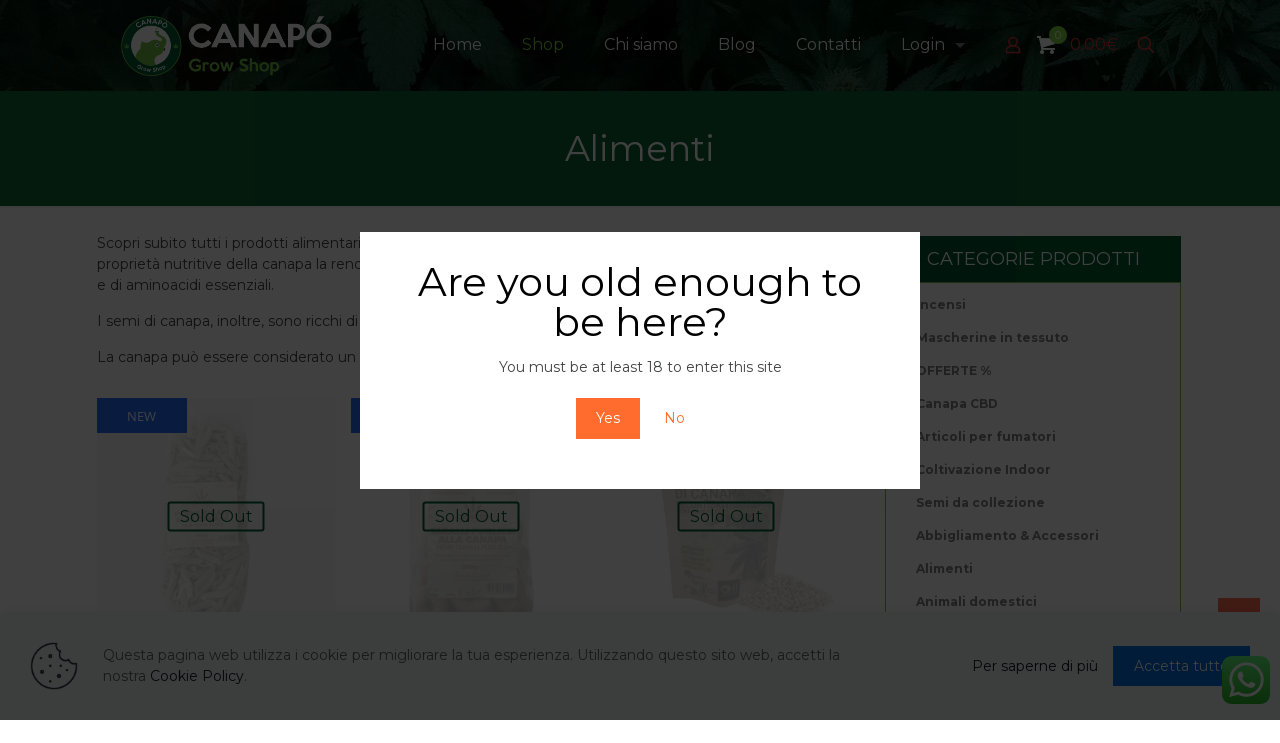

--- FILE ---
content_type: text/html; charset=UTF-8
request_url: https://www.canapo.it/categoria-prodotto/alimenti/
body_size: 41576
content:
<!DOCTYPE html>
<html lang="it-IT" class="no-js " itemscope itemtype="https://schema.org/WebPage" >

<head>

<meta charset="UTF-8" />
<!-- Global site tag (gtag.js) - Google Analytics -->
<script async src="https://www.googletagmanager.com/gtag/js?id=UA-79854256-3"></script>
<script>
  window.dataLayer = window.dataLayer || [];
  function gtag(){dataLayer.push(arguments);}
  gtag('js', new Date());

  gtag('config', 'UA-79854256-3');
</script>

<!-- Facebook Pixel Code -->
<script>
  !function(f,b,e,v,n,t,s)
  {if(f.fbq)return;n=f.fbq=function(){n.callMethod?
  n.callMethod.apply(n,arguments):n.queue.push(arguments)};
  if(!f._fbq)f._fbq=n;n.push=n;n.loaded=!0;n.version='2.0';
  n.queue=[];t=b.createElement(e);t.async=!0;
  t.src=v;s=b.getElementsByTagName(e)[0];
  s.parentNode.insertBefore(t,s)}(window, document,'script',
  'https://connect.facebook.net/en_US/fbevents.js');
  fbq('init', '1905907232853827');
  fbq('track', 'PageView');
</script>
<noscript><img height="1" width="1" style="display:none"
  src="https://www.facebook.com/tr?id=1905907232853827&ev=PageView&noscript=1"
/></noscript>
<!-- End Facebook Pixel Code --><meta name='robots' content='index, follow, max-image-preview:large, max-snippet:-1, max-video-preview:-1' />
	<style>img:is([sizes="auto" i], [sizes^="auto," i]) { contain-intrinsic-size: 3000px 1500px }</style>
	<meta name="format-detection" content="telephone=no">
<meta name="viewport" content="width=device-width, initial-scale=1, maximum-scale=1" />
<link rel="shortcut icon" href="https://www.canapo.it/wp-content/uploads/2019/03/favicon.ico" type="image/x-icon" />
<link rel="apple-touch-icon" href="https://www.canapo.it/wp-content/uploads/2019/03/canapo_logo_apple.jpg" />
<meta name="theme-color" content="#ffffff" media="(prefers-color-scheme: light)">
<meta name="theme-color" content="#ffffff" media="(prefers-color-scheme: dark)">

	<!-- This site is optimized with the Yoast SEO Premium plugin v22.7 (Yoast SEO v26.7) - https://yoast.com/wordpress/plugins/seo/ -->
	<title>Alimenti a base di canapa | Canap&ograve;</title>
	<meta name="description" content="Scopri subito tutti i prodotti alimentari a base di canapa naturale in vendita presso il nostro store. Spedizione anche in 24/48h! Visita subito!" />
	<link rel="canonical" href="https://www.canapo.it/categoria-prodotto/alimenti/" />
	<link rel="next" href="https://www.canapo.it/categoria-prodotto/alimenti/page/2/" />
	<meta property="og:locale" content="it_IT" />
	<meta property="og:type" content="article" />
	<meta property="og:title" content="Alimenti Archivi" />
	<meta property="og:description" content="Scopri subito tutti i prodotti alimentari a base di canapa naturale in vendita presso il nostro store. Spedizione anche in 24/48h! Visita subito!" />
	<meta property="og:url" content="https://www.canapo.it/categoria-prodotto/alimenti/" />
	<meta property="og:site_name" content="Canap&ograve;" />
	<meta name="twitter:card" content="summary_large_image" />
	<script type="application/ld+json" class="yoast-schema-graph">{"@context":"https://schema.org","@graph":[{"@type":"CollectionPage","@id":"https://www.canapo.it/categoria-prodotto/alimenti/","url":"https://www.canapo.it/categoria-prodotto/alimenti/","name":"Alimenti a base di canapa | Canap&ograve;","isPartOf":{"@id":"https://www.canapo.it/#website"},"primaryImageOfPage":{"@id":"https://www.canapo.it/categoria-prodotto/alimenti/#primaryimage"},"image":{"@id":"https://www.canapo.it/categoria-prodotto/alimenti/#primaryimage"},"thumbnailUrl":"https://www.canapo.it/wp-content/uploads/2023/09/penne-rigate-alla-canapa-pasta-alla-canapa.png","description":"Scopri subito tutti i prodotti alimentari a base di canapa naturale in vendita presso il nostro store. Spedizione anche in 24/48h! Visita subito!","breadcrumb":{"@id":"https://www.canapo.it/categoria-prodotto/alimenti/#breadcrumb"},"inLanguage":"it-IT"},{"@type":"ImageObject","inLanguage":"it-IT","@id":"https://www.canapo.it/categoria-prodotto/alimenti/#primaryimage","url":"https://www.canapo.it/wp-content/uploads/2023/09/penne-rigate-alla-canapa-pasta-alla-canapa.png","contentUrl":"https://www.canapo.it/wp-content/uploads/2023/09/penne-rigate-alla-canapa-pasta-alla-canapa.png","width":600,"height":600,"caption":"penne rigate alla canapa pasta alla canapa"},{"@type":"BreadcrumbList","@id":"https://www.canapo.it/categoria-prodotto/alimenti/#breadcrumb","itemListElement":[{"@type":"ListItem","position":1,"name":"Home","item":"https://www.canapo.it/"},{"@type":"ListItem","position":2,"name":"Alimenti"}]},{"@type":"WebSite","@id":"https://www.canapo.it/#website","url":"https://www.canapo.it/","name":"Canap&ograve;","description":"Canap&ograve; Grow Shop","potentialAction":[{"@type":"SearchAction","target":{"@type":"EntryPoint","urlTemplate":"https://www.canapo.it/?s={search_term_string}"},"query-input":{"@type":"PropertyValueSpecification","valueRequired":true,"valueName":"search_term_string"}}],"inLanguage":"it-IT"}]}</script>
	<!-- / Yoast SEO Premium plugin. -->


<link rel='dns-prefetch' href='//fonts.googleapis.com' />
<link rel="alternate" type="application/rss+xml" title="Canap&ograve; &raquo; Feed" href="https://www.canapo.it/feed/" />
<link rel="alternate" type="application/rss+xml" title="Canap&ograve; &raquo; Feed dei commenti" href="https://www.canapo.it/comments/feed/" />
<link rel="alternate" type="application/rss+xml" title="Feed Canap&ograve; &raquo; Alimenti Categoria" href="https://www.canapo.it/categoria-prodotto/alimenti/feed/" />
<script type="text/javascript">
/* <![CDATA[ */
window._wpemojiSettings = {"baseUrl":"https:\/\/s.w.org\/images\/core\/emoji\/16.0.1\/72x72\/","ext":".png","svgUrl":"https:\/\/s.w.org\/images\/core\/emoji\/16.0.1\/svg\/","svgExt":".svg","source":{"concatemoji":"https:\/\/www.canapo.it\/wp-includes\/js\/wp-emoji-release.min.js?ver=6.8.3"}};
/*! This file is auto-generated */
!function(s,n){var o,i,e;function c(e){try{var t={supportTests:e,timestamp:(new Date).valueOf()};sessionStorage.setItem(o,JSON.stringify(t))}catch(e){}}function p(e,t,n){e.clearRect(0,0,e.canvas.width,e.canvas.height),e.fillText(t,0,0);var t=new Uint32Array(e.getImageData(0,0,e.canvas.width,e.canvas.height).data),a=(e.clearRect(0,0,e.canvas.width,e.canvas.height),e.fillText(n,0,0),new Uint32Array(e.getImageData(0,0,e.canvas.width,e.canvas.height).data));return t.every(function(e,t){return e===a[t]})}function u(e,t){e.clearRect(0,0,e.canvas.width,e.canvas.height),e.fillText(t,0,0);for(var n=e.getImageData(16,16,1,1),a=0;a<n.data.length;a++)if(0!==n.data[a])return!1;return!0}function f(e,t,n,a){switch(t){case"flag":return n(e,"\ud83c\udff3\ufe0f\u200d\u26a7\ufe0f","\ud83c\udff3\ufe0f\u200b\u26a7\ufe0f")?!1:!n(e,"\ud83c\udde8\ud83c\uddf6","\ud83c\udde8\u200b\ud83c\uddf6")&&!n(e,"\ud83c\udff4\udb40\udc67\udb40\udc62\udb40\udc65\udb40\udc6e\udb40\udc67\udb40\udc7f","\ud83c\udff4\u200b\udb40\udc67\u200b\udb40\udc62\u200b\udb40\udc65\u200b\udb40\udc6e\u200b\udb40\udc67\u200b\udb40\udc7f");case"emoji":return!a(e,"\ud83e\udedf")}return!1}function g(e,t,n,a){var r="undefined"!=typeof WorkerGlobalScope&&self instanceof WorkerGlobalScope?new OffscreenCanvas(300,150):s.createElement("canvas"),o=r.getContext("2d",{willReadFrequently:!0}),i=(o.textBaseline="top",o.font="600 32px Arial",{});return e.forEach(function(e){i[e]=t(o,e,n,a)}),i}function t(e){var t=s.createElement("script");t.src=e,t.defer=!0,s.head.appendChild(t)}"undefined"!=typeof Promise&&(o="wpEmojiSettingsSupports",i=["flag","emoji"],n.supports={everything:!0,everythingExceptFlag:!0},e=new Promise(function(e){s.addEventListener("DOMContentLoaded",e,{once:!0})}),new Promise(function(t){var n=function(){try{var e=JSON.parse(sessionStorage.getItem(o));if("object"==typeof e&&"number"==typeof e.timestamp&&(new Date).valueOf()<e.timestamp+604800&&"object"==typeof e.supportTests)return e.supportTests}catch(e){}return null}();if(!n){if("undefined"!=typeof Worker&&"undefined"!=typeof OffscreenCanvas&&"undefined"!=typeof URL&&URL.createObjectURL&&"undefined"!=typeof Blob)try{var e="postMessage("+g.toString()+"("+[JSON.stringify(i),f.toString(),p.toString(),u.toString()].join(",")+"));",a=new Blob([e],{type:"text/javascript"}),r=new Worker(URL.createObjectURL(a),{name:"wpTestEmojiSupports"});return void(r.onmessage=function(e){c(n=e.data),r.terminate(),t(n)})}catch(e){}c(n=g(i,f,p,u))}t(n)}).then(function(e){for(var t in e)n.supports[t]=e[t],n.supports.everything=n.supports.everything&&n.supports[t],"flag"!==t&&(n.supports.everythingExceptFlag=n.supports.everythingExceptFlag&&n.supports[t]);n.supports.everythingExceptFlag=n.supports.everythingExceptFlag&&!n.supports.flag,n.DOMReady=!1,n.readyCallback=function(){n.DOMReady=!0}}).then(function(){return e}).then(function(){var e;n.supports.everything||(n.readyCallback(),(e=n.source||{}).concatemoji?t(e.concatemoji):e.wpemoji&&e.twemoji&&(t(e.twemoji),t(e.wpemoji)))}))}((window,document),window._wpemojiSettings);
/* ]]> */
</script>
<style id='wp-emoji-styles-inline-css' type='text/css'>

	img.wp-smiley, img.emoji {
		display: inline !important;
		border: none !important;
		box-shadow: none !important;
		height: 1em !important;
		width: 1em !important;
		margin: 0 0.07em !important;
		vertical-align: -0.1em !important;
		background: none !important;
		padding: 0 !important;
	}
</style>
<link rel='stylesheet' id='wp-block-library-css' href='https://www.canapo.it/wp-includes/css/dist/block-library/style.min.css?ver=6.8.3' type='text/css' media='all' />
<style id='classic-theme-styles-inline-css' type='text/css'>
/*! This file is auto-generated */
.wp-block-button__link{color:#fff;background-color:#32373c;border-radius:9999px;box-shadow:none;text-decoration:none;padding:calc(.667em + 2px) calc(1.333em + 2px);font-size:1.125em}.wp-block-file__button{background:#32373c;color:#fff;text-decoration:none}
</style>
<style id='global-styles-inline-css' type='text/css'>
:root{--wp--preset--aspect-ratio--square: 1;--wp--preset--aspect-ratio--4-3: 4/3;--wp--preset--aspect-ratio--3-4: 3/4;--wp--preset--aspect-ratio--3-2: 3/2;--wp--preset--aspect-ratio--2-3: 2/3;--wp--preset--aspect-ratio--16-9: 16/9;--wp--preset--aspect-ratio--9-16: 9/16;--wp--preset--color--black: #000000;--wp--preset--color--cyan-bluish-gray: #abb8c3;--wp--preset--color--white: #ffffff;--wp--preset--color--pale-pink: #f78da7;--wp--preset--color--vivid-red: #cf2e2e;--wp--preset--color--luminous-vivid-orange: #ff6900;--wp--preset--color--luminous-vivid-amber: #fcb900;--wp--preset--color--light-green-cyan: #7bdcb5;--wp--preset--color--vivid-green-cyan: #00d084;--wp--preset--color--pale-cyan-blue: #8ed1fc;--wp--preset--color--vivid-cyan-blue: #0693e3;--wp--preset--color--vivid-purple: #9b51e0;--wp--preset--gradient--vivid-cyan-blue-to-vivid-purple: linear-gradient(135deg,rgba(6,147,227,1) 0%,rgb(155,81,224) 100%);--wp--preset--gradient--light-green-cyan-to-vivid-green-cyan: linear-gradient(135deg,rgb(122,220,180) 0%,rgb(0,208,130) 100%);--wp--preset--gradient--luminous-vivid-amber-to-luminous-vivid-orange: linear-gradient(135deg,rgba(252,185,0,1) 0%,rgba(255,105,0,1) 100%);--wp--preset--gradient--luminous-vivid-orange-to-vivid-red: linear-gradient(135deg,rgba(255,105,0,1) 0%,rgb(207,46,46) 100%);--wp--preset--gradient--very-light-gray-to-cyan-bluish-gray: linear-gradient(135deg,rgb(238,238,238) 0%,rgb(169,184,195) 100%);--wp--preset--gradient--cool-to-warm-spectrum: linear-gradient(135deg,rgb(74,234,220) 0%,rgb(151,120,209) 20%,rgb(207,42,186) 40%,rgb(238,44,130) 60%,rgb(251,105,98) 80%,rgb(254,248,76) 100%);--wp--preset--gradient--blush-light-purple: linear-gradient(135deg,rgb(255,206,236) 0%,rgb(152,150,240) 100%);--wp--preset--gradient--blush-bordeaux: linear-gradient(135deg,rgb(254,205,165) 0%,rgb(254,45,45) 50%,rgb(107,0,62) 100%);--wp--preset--gradient--luminous-dusk: linear-gradient(135deg,rgb(255,203,112) 0%,rgb(199,81,192) 50%,rgb(65,88,208) 100%);--wp--preset--gradient--pale-ocean: linear-gradient(135deg,rgb(255,245,203) 0%,rgb(182,227,212) 50%,rgb(51,167,181) 100%);--wp--preset--gradient--electric-grass: linear-gradient(135deg,rgb(202,248,128) 0%,rgb(113,206,126) 100%);--wp--preset--gradient--midnight: linear-gradient(135deg,rgb(2,3,129) 0%,rgb(40,116,252) 100%);--wp--preset--font-size--small: 13px;--wp--preset--font-size--medium: 20px;--wp--preset--font-size--large: 36px;--wp--preset--font-size--x-large: 42px;--wp--preset--spacing--20: 0.44rem;--wp--preset--spacing--30: 0.67rem;--wp--preset--spacing--40: 1rem;--wp--preset--spacing--50: 1.5rem;--wp--preset--spacing--60: 2.25rem;--wp--preset--spacing--70: 3.38rem;--wp--preset--spacing--80: 5.06rem;--wp--preset--shadow--natural: 6px 6px 9px rgba(0, 0, 0, 0.2);--wp--preset--shadow--deep: 12px 12px 50px rgba(0, 0, 0, 0.4);--wp--preset--shadow--sharp: 6px 6px 0px rgba(0, 0, 0, 0.2);--wp--preset--shadow--outlined: 6px 6px 0px -3px rgba(255, 255, 255, 1), 6px 6px rgba(0, 0, 0, 1);--wp--preset--shadow--crisp: 6px 6px 0px rgba(0, 0, 0, 1);}:where(.is-layout-flex){gap: 0.5em;}:where(.is-layout-grid){gap: 0.5em;}body .is-layout-flex{display: flex;}.is-layout-flex{flex-wrap: wrap;align-items: center;}.is-layout-flex > :is(*, div){margin: 0;}body .is-layout-grid{display: grid;}.is-layout-grid > :is(*, div){margin: 0;}:where(.wp-block-columns.is-layout-flex){gap: 2em;}:where(.wp-block-columns.is-layout-grid){gap: 2em;}:where(.wp-block-post-template.is-layout-flex){gap: 1.25em;}:where(.wp-block-post-template.is-layout-grid){gap: 1.25em;}.has-black-color{color: var(--wp--preset--color--black) !important;}.has-cyan-bluish-gray-color{color: var(--wp--preset--color--cyan-bluish-gray) !important;}.has-white-color{color: var(--wp--preset--color--white) !important;}.has-pale-pink-color{color: var(--wp--preset--color--pale-pink) !important;}.has-vivid-red-color{color: var(--wp--preset--color--vivid-red) !important;}.has-luminous-vivid-orange-color{color: var(--wp--preset--color--luminous-vivid-orange) !important;}.has-luminous-vivid-amber-color{color: var(--wp--preset--color--luminous-vivid-amber) !important;}.has-light-green-cyan-color{color: var(--wp--preset--color--light-green-cyan) !important;}.has-vivid-green-cyan-color{color: var(--wp--preset--color--vivid-green-cyan) !important;}.has-pale-cyan-blue-color{color: var(--wp--preset--color--pale-cyan-blue) !important;}.has-vivid-cyan-blue-color{color: var(--wp--preset--color--vivid-cyan-blue) !important;}.has-vivid-purple-color{color: var(--wp--preset--color--vivid-purple) !important;}.has-black-background-color{background-color: var(--wp--preset--color--black) !important;}.has-cyan-bluish-gray-background-color{background-color: var(--wp--preset--color--cyan-bluish-gray) !important;}.has-white-background-color{background-color: var(--wp--preset--color--white) !important;}.has-pale-pink-background-color{background-color: var(--wp--preset--color--pale-pink) !important;}.has-vivid-red-background-color{background-color: var(--wp--preset--color--vivid-red) !important;}.has-luminous-vivid-orange-background-color{background-color: var(--wp--preset--color--luminous-vivid-orange) !important;}.has-luminous-vivid-amber-background-color{background-color: var(--wp--preset--color--luminous-vivid-amber) !important;}.has-light-green-cyan-background-color{background-color: var(--wp--preset--color--light-green-cyan) !important;}.has-vivid-green-cyan-background-color{background-color: var(--wp--preset--color--vivid-green-cyan) !important;}.has-pale-cyan-blue-background-color{background-color: var(--wp--preset--color--pale-cyan-blue) !important;}.has-vivid-cyan-blue-background-color{background-color: var(--wp--preset--color--vivid-cyan-blue) !important;}.has-vivid-purple-background-color{background-color: var(--wp--preset--color--vivid-purple) !important;}.has-black-border-color{border-color: var(--wp--preset--color--black) !important;}.has-cyan-bluish-gray-border-color{border-color: var(--wp--preset--color--cyan-bluish-gray) !important;}.has-white-border-color{border-color: var(--wp--preset--color--white) !important;}.has-pale-pink-border-color{border-color: var(--wp--preset--color--pale-pink) !important;}.has-vivid-red-border-color{border-color: var(--wp--preset--color--vivid-red) !important;}.has-luminous-vivid-orange-border-color{border-color: var(--wp--preset--color--luminous-vivid-orange) !important;}.has-luminous-vivid-amber-border-color{border-color: var(--wp--preset--color--luminous-vivid-amber) !important;}.has-light-green-cyan-border-color{border-color: var(--wp--preset--color--light-green-cyan) !important;}.has-vivid-green-cyan-border-color{border-color: var(--wp--preset--color--vivid-green-cyan) !important;}.has-pale-cyan-blue-border-color{border-color: var(--wp--preset--color--pale-cyan-blue) !important;}.has-vivid-cyan-blue-border-color{border-color: var(--wp--preset--color--vivid-cyan-blue) !important;}.has-vivid-purple-border-color{border-color: var(--wp--preset--color--vivid-purple) !important;}.has-vivid-cyan-blue-to-vivid-purple-gradient-background{background: var(--wp--preset--gradient--vivid-cyan-blue-to-vivid-purple) !important;}.has-light-green-cyan-to-vivid-green-cyan-gradient-background{background: var(--wp--preset--gradient--light-green-cyan-to-vivid-green-cyan) !important;}.has-luminous-vivid-amber-to-luminous-vivid-orange-gradient-background{background: var(--wp--preset--gradient--luminous-vivid-amber-to-luminous-vivid-orange) !important;}.has-luminous-vivid-orange-to-vivid-red-gradient-background{background: var(--wp--preset--gradient--luminous-vivid-orange-to-vivid-red) !important;}.has-very-light-gray-to-cyan-bluish-gray-gradient-background{background: var(--wp--preset--gradient--very-light-gray-to-cyan-bluish-gray) !important;}.has-cool-to-warm-spectrum-gradient-background{background: var(--wp--preset--gradient--cool-to-warm-spectrum) !important;}.has-blush-light-purple-gradient-background{background: var(--wp--preset--gradient--blush-light-purple) !important;}.has-blush-bordeaux-gradient-background{background: var(--wp--preset--gradient--blush-bordeaux) !important;}.has-luminous-dusk-gradient-background{background: var(--wp--preset--gradient--luminous-dusk) !important;}.has-pale-ocean-gradient-background{background: var(--wp--preset--gradient--pale-ocean) !important;}.has-electric-grass-gradient-background{background: var(--wp--preset--gradient--electric-grass) !important;}.has-midnight-gradient-background{background: var(--wp--preset--gradient--midnight) !important;}.has-small-font-size{font-size: var(--wp--preset--font-size--small) !important;}.has-medium-font-size{font-size: var(--wp--preset--font-size--medium) !important;}.has-large-font-size{font-size: var(--wp--preset--font-size--large) !important;}.has-x-large-font-size{font-size: var(--wp--preset--font-size--x-large) !important;}
:where(.wp-block-post-template.is-layout-flex){gap: 1.25em;}:where(.wp-block-post-template.is-layout-grid){gap: 1.25em;}
:where(.wp-block-columns.is-layout-flex){gap: 2em;}:where(.wp-block-columns.is-layout-grid){gap: 2em;}
:root :where(.wp-block-pullquote){font-size: 1.5em;line-height: 1.6;}
</style>
<link rel='stylesheet' id='ccw_main_css-css' href='https://www.canapo.it/wp-content/plugins/click-to-chat-for-whatsapp/prev/assets/css/mainstyles.css?ver=4.36' type='text/css' media='all' />
<link rel='stylesheet' id='contact-form-7-css' href='https://www.canapo.it/wp-content/plugins/contact-form-7/includes/css/styles.css?ver=6.1.4' type='text/css' media='all' />
<link rel='stylesheet' id='SFSImainCss-css' href='https://www.canapo.it/wp-content/plugins/ultimate-social-media-icons/css/sfsi-style.css?ver=2.9.6' type='text/css' media='all' />
<link rel='stylesheet' id='disable_sfsi-css' href='https://www.canapo.it/wp-content/plugins/ultimate-social-media-icons/css/disable_sfsi.css?ver=6.8.3' type='text/css' media='all' />
<link rel='stylesheet' id='woocommerce-layout-css' href='https://www.canapo.it/wp-content/plugins/woocommerce/assets/css/woocommerce-layout.css?ver=10.4.3' type='text/css' media='all' />
<link rel='stylesheet' id='woocommerce-smallscreen-css' href='https://www.canapo.it/wp-content/plugins/woocommerce/assets/css/woocommerce-smallscreen.css?ver=10.4.3' type='text/css' media='only screen and (max-width: 768px)' />
<link rel='stylesheet' id='woocommerce-general-css' href='https://www.canapo.it/wp-content/plugins/woocommerce/assets/css/woocommerce.css?ver=10.4.3' type='text/css' media='all' />
<style id='woocommerce-inline-inline-css' type='text/css'>
.woocommerce form .form-row .required { visibility: visible; }
</style>
<link rel='stylesheet' id='protect-link-css-css' href='https://www.canapo.it/wp-content/plugins/wp-copy-protect-with-color-design/css/protect_style.css?ver=6.8.3' type='text/css' media='all' />
<link rel='stylesheet' id='yith_wcbm_badge_style-css' href='https://www.canapo.it/wp-content/plugins/yith-woocommerce-badges-management/assets/css/frontend.css?ver=3.21.0' type='text/css' media='all' />
<style id='yith_wcbm_badge_style-inline-css' type='text/css'>
.yith-wcbm-badge.yith-wcbm-badge-text.yith-wcbm-badge-12423 {
				top: 0; left: 0; 
				
				-ms-transform: ; 
				-webkit-transform: ; 
				transform: ;
				padding: 0px 0px 0px 0px;
				background-color:#ff740a; border-radius: 0px 0px 0px 0px; width:100px; height:40px;
			}.yith-wcbm-badge.yith-wcbm-badge-text.yith-wcbm-badge-12422 {
				top: 0; left: 0; 
				
				-ms-transform: ; 
				-webkit-transform: ; 
				transform: ;
				padding: 0px 0px 0px 0px;
				background-color:#dd3333; border-radius: 0px 0px 0px 0px; width:100px; height:40px;
			}.yith-wcbm-badge.yith-wcbm-badge-text.yith-wcbm-badge-7290 {
				top: 0; left: 0; 
				
				-ms-transform: ; 
				-webkit-transform: ; 
				transform: ;
				padding: 0px 0px 0px 0px;
				background-color:#cd22d6; border-radius: 0px 0px 0px 0px; width:150px; height:50px;
			}.yith-wcbm-badge.yith-wcbm-badge-text.yith-wcbm-badge-6765 {
				top: 0; left: 0; 
				
				-ms-transform: ; 
				-webkit-transform: ; 
				transform: ;
				padding: 0px 0px 0px 0px;
				background-color:#fc5d23; border-radius: 0px 0px 0px 0px; width:200px; height:50px;
			}.yith-wcbm-badge.yith-wcbm-badge-text.yith-wcbm-badge-6837 {
				top: 0; left: 0; 
				
				-ms-transform: ; 
				-webkit-transform: ; 
				transform: ;
				padding: 0px 0px 0px 0px;
				background-color:#57db1e; border-radius: 0px 0px 0px 0px; width:100px; height:50px;
			}.yith-wcbm-badge.yith-wcbm-badge-text.yith-wcbm-badge-6704 {
				top: 0; left: 0; 
				
				-ms-transform: ; 
				-webkit-transform: ; 
				transform: ;
				padding: 0px 0px 0px 0px;
				background-color:#59d600; border-radius: 0px 0px 0px 0px; width:150px; height:50px;
			}.yith-wcbm-badge.yith-wcbm-badge-text.yith-wcbm-badge-6774 {
				top: 0; left: 0; 
				
				-ms-transform: ; 
				-webkit-transform: ; 
				transform: ;
				padding: 0px 0px 0px 0px;
				background-color:#ff1919; border-radius: 0px 0px 0px 0px; width:100px; height:50px;
			}.yith-wcbm-badge.yith-wcbm-badge-text.yith-wcbm-badge-4252 {
				top: 0; left: 0; 
				
				-ms-transform: ; 
				-webkit-transform: ; 
				transform: ;
				padding: 0px 0px 0px 0px;
				background-color:#2470FF; border-radius: 0px 0px 0px 0px; width:90px; height:35px;
			}.yith-wcbm-badge.yith-wcbm-badge-text.yith-wcbm-badge-9196 {
				top: 0; left: 0; 
				
				-ms-transform: ; 
				-webkit-transform: ; 
				transform: ;
				padding: 0px 0px 0px 0px;
				background-color:#d8591e; border-radius: 0px 0px 0px 0px; width:125px; height:50px;
			}.yith-wcbm-badge.yith-wcbm-badge-text.yith-wcbm-badge-5324 {
				top: 0; left: 0; 
				
				-ms-transform: ; 
				-webkit-transform: ; 
				transform: ;
				padding: 0px 0px 0px 0px;
				background-color:#f25521; border-radius: 0px 0px 0px 0px; width:120px; height:50px;
			}.yith-wcbm-badge.yith-wcbm-badge-text.yith-wcbm-badge-9471 {
				top: 0; left: 0; 
				
				-ms-transform: ; 
				-webkit-transform: ; 
				transform: ;
				padding: 0px 0px 0px 0px;
				background-color:#ba22d8; border-radius: 0px 0px 0px 0px; width:150px; height:50px;
			}.yith-wcbm-badge.yith-wcbm-badge-text.yith-wcbm-badge-12952 {
				top: 0; left: 0; 
				
				-ms-transform: ; 
				-webkit-transform: ; 
				transform: ;
				padding: 0px 0px 0px 0px;
				background-color:#2cd123; border-radius: 0px 0px 0px 0px; width:150px; height:50px;
			}.yith-wcbm-badge.yith-wcbm-badge-text.yith-wcbm-badge-6797 {
				top: 0; left: 0; 
				
				-ms-transform: ; 
				-webkit-transform: ; 
				transform: ;
				padding: 0px 0px 0px 0px;
				background-color:#ff3223; border-radius: 0px 0px 0px 0px; width:180px; height:50px;
			}.yith-wcbm-badge.yith-wcbm-badge-text.yith-wcbm-badge-6964 {
				top: 0; left: 0; 
				
				-ms-transform: ; 
				-webkit-transform: ; 
				transform: ;
				padding: 0px 0px 0px 0px;
				background-color:#c91c5e; border-radius: 0px 0px 0px 0px; width:150px; height:50px;
			}.yith-wcbm-badge.yith-wcbm-badge-text.yith-wcbm-badge-4855 {
				top: 0; left: 0; 
				
				-ms-transform: ; 
				-webkit-transform: ; 
				transform: ;
				padding: 0px 0px 0px 0px;
				background-color:#dd5100; border-radius: 0px 0px 0px 0px; width:100px; height:50px;
			}.yith-wcbm-badge.yith-wcbm-badge-text.yith-wcbm-badge-4251 {
				top: 0; left: 0; 
				
				-ms-transform: ; 
				-webkit-transform: ; 
				transform: ;
				padding: 0px 0px 0px 0px;
				background-color:#dd3333; border-radius: 0px 0px 0px 0px; width:100px; height:40px;
			}.yith-wcbm-badge.yith-wcbm-badge-text.yith-wcbm-badge-13131 {
				top: 0; left: 0; 
				
				-ms-transform: ; 
				-webkit-transform: ; 
				transform: ;
				padding: 0px 0px 0px 0px;
				background-color:#f97529; border-radius: 0px 0px 0px 0px; width:150px; height:50px;
			}.yith-wcbm-badge.yith-wcbm-badge-text.yith-wcbm-badge-9589 {
				top: 0; left: 0; 
				
				-ms-transform: ; 
				-webkit-transform: ; 
				transform: ;
				padding: 0px 0px 0px 0px;
				background-color:#c57cdd; border-radius: 0px 0px 0px 0px; width:160px; height:50px;
			}.yith-wcbm-badge.yith-wcbm-badge-text.yith-wcbm-badge-7011 {
				top: 0; left: 0; 
				
				-ms-transform: ; 
				-webkit-transform: ; 
				transform: ;
				padding: 0px 0px 0px 0px;
				background-color:#ff8a00; border-radius: 0px 0px 0px 0px; width:100px; height:50px;
			}
</style>
<link rel='stylesheet' id='yith-gfont-open-sans-css' href='https://www.canapo.it/wp-content/plugins/yith-woocommerce-badges-management/assets/fonts/open-sans/style.css?ver=3.21.0' type='text/css' media='all' />
<link rel='stylesheet' id='yith-wcwtl-style-css' href='https://www.canapo.it/wp-content/plugins/yith-woocommerce-waiting-list/assets/css/ywcwtl.css?ver=2.32.0' type='text/css' media='all' />
<style id='yith-wcwtl-style-inline-css' type='text/css'>

		    #yith-wcwtl-output { background-color: #f9f9f9; padding: 40px 40px 40px 40px; border-radius: 15px;}
		    #yith-wcwtl-output.success, #yith-wcwtl-output.subscribed{ background-color: #f7fae2; color: #149900 }
		    #yith-wcwtl-output .button{background:#a46497;color:#ffffff;}
			#yith-wcwtl-output .button:hover{background:#935386;color:#ffffff;}
			#yith-wcwtl-output .button.button-leave{background:#a46497;color:#ffffff;}
			#yith-wcwtl-output .button.button-leave:hover{background:#935386;color:#ffffff;}
			#yith-wcwtl-output .yith-wcwtl-error{ background-color: #f9f9f9; color: #AF2323 }
			
</style>
<link rel='preload' as='font' type='font/woff2' crossorigin='anonymous' id='tinvwl-webfont-font-css' href='https://www.canapo.it/wp-content/plugins/ti-woocommerce-wishlist/assets/fonts/tinvwl-webfont.woff2?ver=xu2uyi'  media='all' />
<link rel='stylesheet' id='tinvwl-webfont-css' href='https://www.canapo.it/wp-content/plugins/ti-woocommerce-wishlist/assets/css/webfont.min.css?ver=2.11.1' type='text/css' media='all' />
<link rel='stylesheet' id='tinvwl-css' href='https://www.canapo.it/wp-content/plugins/ti-woocommerce-wishlist/assets/css/public.min.css?ver=2.11.1' type='text/css' media='all' />
<link rel='stylesheet' id='mfn-be-css' href='https://www.canapo.it/wp-content/themes/betheme/css/be.css?ver=27.3.7' type='text/css' media='all' />
<link rel='stylesheet' id='mfn-animations-css' href='https://www.canapo.it/wp-content/themes/betheme/assets/animations/animations.min.css?ver=27.3.7' type='text/css' media='all' />
<link rel='stylesheet' id='mfn-font-awesome-css' href='https://www.canapo.it/wp-content/themes/betheme/fonts/fontawesome/fontawesome.css?ver=27.3.7' type='text/css' media='all' />
<link rel='stylesheet' id='mfn-jplayer-css' href='https://www.canapo.it/wp-content/themes/betheme/assets/jplayer/css/jplayer.blue.monday.min.css?ver=27.3.7' type='text/css' media='all' />
<link rel='stylesheet' id='mfn-responsive-css' href='https://www.canapo.it/wp-content/themes/betheme/css/responsive.css?ver=27.3.7' type='text/css' media='all' />
<link rel='stylesheet' id='mfn-fonts-css' href='https://fonts.googleapis.com/css?family=Montserrat%3A1%2C300%2C400%2C400italic%2C600italic%2C700%2C700italic%2C800%2C900italic&#038;display=swap&#038;ver=6.8.3' type='text/css' media='all' />
<link rel='stylesheet' id='mfn-woo-css' href='https://www.canapo.it/wp-content/themes/betheme/css/woocommerce.css?ver=27.3.7' type='text/css' media='all' />
<link rel='stylesheet' id='pwb-styles-frontend-css' href='https://www.canapo.it/wp-content/plugins/perfect-woocommerce-brands/build/frontend/css/style.css?ver=3.6.8' type='text/css' media='all' />
<style id='mfn-dynamic-inline-css' type='text/css'>
#Top_bar,#Header_creative{background-image:url(https://www.canapo.it/wp-content/uploads/2019/04/marijuana_legale-1.jpg);background-repeat:no-repeat;background-position:left top}
html{background-color:#ffffff}#Wrapper,#Content,.mfn-popup .mfn-popup-content,.mfn-off-canvas-sidebar .mfn-off-canvas-content-wrapper,.mfn-cart-holder,.mfn-header-login,#Top_bar .search_wrapper,#Top_bar .top_bar_right .mfn-live-search-box,.column_livesearch .mfn-live-search-wrapper,.column_livesearch .mfn-live-search-box{background-color:#ffffff}.layout-boxed.mfn-bebuilder-header.mfn-ui #Wrapper .mfn-only-sample-content{background-color:#ffffff}body:not(.template-slider) #Header{min-height:0px}body.header-below:not(.template-slider) #Header{padding-top:0px}#Subheader{padding:40px 0}#Footer .widgets_wrapper{padding:40px 0 10px}.has-search-overlay.search-overlay-opened #search-overlay{background-color:rgba(0,0,0,0.6)}.elementor-page.elementor-default #Content .the_content .section_wrapper{max-width:100%}.elementor-page.elementor-default #Content .section.the_content{width:100%}.elementor-page.elementor-default #Content .section_wrapper .the_content_wrapper{margin-left:0;margin-right:0;width:100%}body,button,span.date_label,.timeline_items li h3 span,input[type="submit"],input[type="reset"],input[type="button"],input[type="date"],input[type="text"],input[type="password"],input[type="tel"],input[type="email"],textarea,select,.offer_li .title h3,.mfn-menu-item-megamenu{font-family:"Montserrat",-apple-system,BlinkMacSystemFont,"Segoe UI",Roboto,Oxygen-Sans,Ubuntu,Cantarell,"Helvetica Neue",sans-serif}#menu > ul > li > a,a.action_button,#overlay-menu ul li a{font-family:"Montserrat",-apple-system,BlinkMacSystemFont,"Segoe UI",Roboto,Oxygen-Sans,Ubuntu,Cantarell,"Helvetica Neue",sans-serif}#Subheader .title{font-family:"Montserrat",-apple-system,BlinkMacSystemFont,"Segoe UI",Roboto,Oxygen-Sans,Ubuntu,Cantarell,"Helvetica Neue",sans-serif}h1,h2,h3,h4,.text-logo #logo{font-family:"Montserrat",-apple-system,BlinkMacSystemFont,"Segoe UI",Roboto,Oxygen-Sans,Ubuntu,Cantarell,"Helvetica Neue",sans-serif}h5,h6{font-family:"Montserrat",-apple-system,BlinkMacSystemFont,"Segoe UI",Roboto,Oxygen-Sans,Ubuntu,Cantarell,"Helvetica Neue",sans-serif}blockquote{font-family:"Montserrat",-apple-system,BlinkMacSystemFont,"Segoe UI",Roboto,Oxygen-Sans,Ubuntu,Cantarell,"Helvetica Neue",sans-serif}.chart_box .chart .num,.counter .desc_wrapper .number-wrapper,.how_it_works .image .number,.pricing-box .plan-header .price,.quick_fact .number-wrapper,.woocommerce .product div.entry-summary .price{font-family:"Montserrat",-apple-system,BlinkMacSystemFont,"Segoe UI",Roboto,Oxygen-Sans,Ubuntu,Cantarell,"Helvetica Neue",sans-serif}body,.mfn-menu-item-megamenu{font-size:14px;line-height:21px;font-weight:400;letter-spacing:0px}.big{font-size:16px;line-height:28px;font-weight:400;letter-spacing:0px}#menu > ul > li > a,a.action_button,#overlay-menu ul li a{font-size:16px;font-weight:400;letter-spacing:0px}#overlay-menu ul li a{line-height:24px}#Subheader .title{font-size:35px;line-height:35px;font-weight:400;letter-spacing:0px}h1,.text-logo #logo{font-size:25px;line-height:25px;font-weight:400;letter-spacing:0px}h2{font-size:40px;line-height:40px;font-weight:400;letter-spacing:0px}h3,.woocommerce ul.products li.product h3,.woocommerce #customer_login h2{font-size:30px;line-height:32px;font-weight:400;letter-spacing:0px}h4,.woocommerce .woocommerce-order-details__title,.woocommerce .wc-bacs-bank-details-heading,.woocommerce .woocommerce-customer-details h2{font-size:18px;line-height:22px;font-weight:400;letter-spacing:0px}h5{font-size:15px;line-height:19px;font-weight:400;letter-spacing:0px}h6{font-size:13px;line-height:19px;font-weight:400;letter-spacing:0px}#Intro .intro-title{font-size:70px;line-height:70px;font-weight:300;letter-spacing:0px}@media only screen and (min-width:768px) and (max-width:959px){body,.mfn-menu-item-megamenu{font-size:13px;line-height:19px;font-weight:400;letter-spacing:0px}.big{font-size:14px;line-height:24px;font-weight:400;letter-spacing:0px}#menu > ul > li > a,a.action_button,#overlay-menu ul li a{font-size:14px;font-weight:400;letter-spacing:0px}#overlay-menu ul li a{line-height:21px}#Subheader .title{font-size:30px;line-height:30px;font-weight:400;letter-spacing:0px}h1,.text-logo #logo{font-size:21px;line-height:21px;font-weight:400;letter-spacing:0px}h2{font-size:34px;line-height:34px;font-weight:400;letter-spacing:0px}h3,.woocommerce ul.products li.product h3,.woocommerce #customer_login h2{font-size:26px;line-height:27px;font-weight:400;letter-spacing:0px}h4,.woocommerce .woocommerce-order-details__title,.woocommerce .wc-bacs-bank-details-heading,.woocommerce .woocommerce-customer-details h2{font-size:15px;line-height:19px;font-weight:400;letter-spacing:0px}h5{font-size:13px;line-height:19px;font-weight:400;letter-spacing:0px}h6{font-size:13px;line-height:19px;font-weight:400;letter-spacing:0px}#Intro .intro-title{font-size:60px;line-height:60px;font-weight:300;letter-spacing:0px}blockquote{font-size:15px}.chart_box .chart .num{font-size:45px;line-height:45px}.counter .desc_wrapper .number-wrapper{font-size:45px;line-height:45px}.counter .desc_wrapper .title{font-size:14px;line-height:18px}.faq .question .title{font-size:14px}.fancy_heading .title{font-size:38px;line-height:38px}.offer .offer_li .desc_wrapper .title h3{font-size:32px;line-height:32px}.offer_thumb_ul li.offer_thumb_li .desc_wrapper .title h3{font-size:32px;line-height:32px}.pricing-box .plan-header h2{font-size:27px;line-height:27px}.pricing-box .plan-header .price > span{font-size:40px;line-height:40px}.pricing-box .plan-header .price sup.currency{font-size:18px;line-height:18px}.pricing-box .plan-header .price sup.period{font-size:14px;line-height:14px}.quick_fact .number-wrapper{font-size:80px;line-height:80px}.trailer_box .desc h2{font-size:27px;line-height:27px}.widget > h3{font-size:17px;line-height:20px}}@media only screen and (min-width:480px) and (max-width:767px){body,.mfn-menu-item-megamenu{font-size:13px;line-height:19px;font-weight:400;letter-spacing:0px}.big{font-size:13px;line-height:21px;font-weight:400;letter-spacing:0px}#menu > ul > li > a,a.action_button,#overlay-menu ul li a{font-size:13px;font-weight:400;letter-spacing:0px}#overlay-menu ul li a{line-height:19.5px}#Subheader .title{font-size:26px;line-height:26px;font-weight:400;letter-spacing:0px}h1,.text-logo #logo{font-size:19px;line-height:19px;font-weight:400;letter-spacing:0px}h2{font-size:30px;line-height:30px;font-weight:400;letter-spacing:0px}h3,.woocommerce ul.products li.product h3,.woocommerce #customer_login h2{font-size:23px;line-height:24px;font-weight:400;letter-spacing:0px}h4,.woocommerce .woocommerce-order-details__title,.woocommerce .wc-bacs-bank-details-heading,.woocommerce .woocommerce-customer-details h2{font-size:14px;line-height:19px;font-weight:400;letter-spacing:0px}h5{font-size:13px;line-height:19px;font-weight:400;letter-spacing:0px}h6{font-size:13px;line-height:19px;font-weight:400;letter-spacing:0px}#Intro .intro-title{font-size:53px;line-height:53px;font-weight:300;letter-spacing:0px}blockquote{font-size:14px}.chart_box .chart .num{font-size:40px;line-height:40px}.counter .desc_wrapper .number-wrapper{font-size:40px;line-height:40px}.counter .desc_wrapper .title{font-size:13px;line-height:16px}.faq .question .title{font-size:13px}.fancy_heading .title{font-size:34px;line-height:34px}.offer .offer_li .desc_wrapper .title h3{font-size:28px;line-height:28px}.offer_thumb_ul li.offer_thumb_li .desc_wrapper .title h3{font-size:28px;line-height:28px}.pricing-box .plan-header h2{font-size:24px;line-height:24px}.pricing-box .plan-header .price > span{font-size:34px;line-height:34px}.pricing-box .plan-header .price sup.currency{font-size:16px;line-height:16px}.pricing-box .plan-header .price sup.period{font-size:13px;line-height:13px}.quick_fact .number-wrapper{font-size:70px;line-height:70px}.trailer_box .desc h2{font-size:24px;line-height:24px}.widget > h3{font-size:16px;line-height:19px}}@media only screen and (max-width:479px){body,.mfn-menu-item-megamenu{font-size:13px;line-height:19px;font-weight:400;letter-spacing:0px}.big{font-size:13px;line-height:19px;font-weight:400;letter-spacing:0px}#menu > ul > li > a,a.action_button,#overlay-menu ul li a{font-size:13px;font-weight:400;letter-spacing:0px}#overlay-menu ul li a{line-height:19.5px}#Subheader .title{font-size:21px;line-height:21px;font-weight:400;letter-spacing:0px}h1,.text-logo #logo{font-size:15px;line-height:19px;font-weight:400;letter-spacing:0px}h2{font-size:24px;line-height:24px;font-weight:400;letter-spacing:0px}h3,.woocommerce ul.products li.product h3,.woocommerce #customer_login h2{font-size:18px;line-height:19px;font-weight:400;letter-spacing:0px}h4,.woocommerce .woocommerce-order-details__title,.woocommerce .wc-bacs-bank-details-heading,.woocommerce .woocommerce-customer-details h2{font-size:13px;line-height:19px;font-weight:400;letter-spacing:0px}h5{font-size:13px;line-height:19px;font-weight:400;letter-spacing:0px}h6{font-size:13px;line-height:19px;font-weight:400;letter-spacing:0px}#Intro .intro-title{font-size:42px;line-height:42px;font-weight:300;letter-spacing:0px}blockquote{font-size:13px}.chart_box .chart .num{font-size:35px;line-height:35px}.counter .desc_wrapper .number-wrapper{font-size:35px;line-height:35px}.counter .desc_wrapper .title{font-size:13px;line-height:26px}.faq .question .title{font-size:13px}.fancy_heading .title{font-size:30px;line-height:30px}.offer .offer_li .desc_wrapper .title h3{font-size:26px;line-height:26px}.offer_thumb_ul li.offer_thumb_li .desc_wrapper .title h3{font-size:26px;line-height:26px}.pricing-box .plan-header h2{font-size:21px;line-height:21px}.pricing-box .plan-header .price > span{font-size:32px;line-height:32px}.pricing-box .plan-header .price sup.currency{font-size:14px;line-height:14px}.pricing-box .plan-header .price sup.period{font-size:13px;line-height:13px}.quick_fact .number-wrapper{font-size:60px;line-height:60px}.trailer_box .desc h2{font-size:21px;line-height:21px}.widget > h3{font-size:15px;line-height:18px}}.with_aside .sidebar.columns{width:30%}.with_aside .sections_group{width:70%}.aside_both .sidebar.columns{width:25%}.aside_both .sidebar.sidebar-1{margin-left:-75%}.aside_both .sections_group{width:50%;margin-left:25%}@media only screen and (min-width:1240px){#Wrapper,.with_aside .content_wrapper{max-width:1122px}body.layout-boxed.mfn-header-scrolled .mfn-header-tmpl.mfn-sticky-layout-width{max-width:1122px;left:0;right:0;margin-left:auto;margin-right:auto}body.layout-boxed:not(.mfn-header-scrolled) .mfn-header-tmpl.mfn-header-layout-width,body.layout-boxed .mfn-header-tmpl.mfn-header-layout-width:not(.mfn-hasSticky){max-width:1122px;left:0;right:0;margin-left:auto;margin-right:auto}body.layout-boxed.mfn-bebuilder-header.mfn-ui .mfn-only-sample-content{max-width:1122px;margin-left:auto;margin-right:auto}.section_wrapper,.container{max-width:1102px}.layout-boxed.header-boxed #Top_bar.is-sticky{max-width:1122px}}@media only screen and (max-width:767px){#Wrapper{max-width:calc(100% - 67px)}.content_wrapper .section_wrapper,.container,.four.columns .widget-area{max-width:550px !important;padding-left:33px;padding-right:33px}}  .button-default .button,.button-flat .button,.button-round .button{background-color:#005a30;color:#ffffff}.button-stroke .button{border-color:#005a30;color:#ffffff}.button-stroke .button:hover{background-color:#005a30;color:#fff}.button-default .button_theme,.button-default button,.button-default input[type="button"],.button-default input[type="reset"],.button-default input[type="submit"],.button-flat .button_theme,.button-flat button,.button-flat input[type="button"],.button-flat input[type="reset"],.button-flat input[type="submit"],.button-round .button_theme,.button-round button,.button-round input[type="button"],.button-round input[type="reset"],.button-round input[type="submit"],.woocommerce #respond input#submit,.woocommerce a.button:not(.default),.woocommerce button.button,.woocommerce input.button,.woocommerce #respond input#submit:hover,.woocommerce a.button:hover,.woocommerce button.button:hover,.woocommerce input.button:hover{color:#ffffff}.button-default #respond input#submit.alt.disabled,.button-default #respond input#submit.alt.disabled:hover,.button-default #respond input#submit.alt:disabled,.button-default #respond input#submit.alt:disabled:hover,.button-default #respond input#submit.alt:disabled[disabled],.button-default #respond input#submit.alt:disabled[disabled]:hover,.button-default a.button.alt.disabled,.button-default a.button.alt.disabled:hover,.button-default a.button.alt:disabled,.button-default a.button.alt:disabled:hover,.button-default a.button.alt:disabled[disabled],.button-default a.button.alt:disabled[disabled]:hover,.button-default button.button.alt.disabled,.button-default button.button.alt.disabled:hover,.button-default button.button.alt:disabled,.button-default button.button.alt:disabled:hover,.button-default button.button.alt:disabled[disabled],.button-default button.button.alt:disabled[disabled]:hover,.button-default input.button.alt.disabled,.button-default input.button.alt.disabled:hover,.button-default input.button.alt:disabled,.button-default input.button.alt:disabled:hover,.button-default input.button.alt:disabled[disabled],.button-default input.button.alt:disabled[disabled]:hover,.button-default #respond input#submit.alt,.button-default a.button.alt,.button-default button.button.alt,.button-default input.button.alt,.button-default #respond input#submit.alt:hover,.button-default a.button.alt:hover,.button-default button.button.alt:hover,.button-default input.button.alt:hover,.button-flat #respond input#submit.alt.disabled,.button-flat #respond input#submit.alt.disabled:hover,.button-flat #respond input#submit.alt:disabled,.button-flat #respond input#submit.alt:disabled:hover,.button-flat #respond input#submit.alt:disabled[disabled],.button-flat #respond input#submit.alt:disabled[disabled]:hover,.button-flat a.button.alt.disabled,.button-flat a.button.alt.disabled:hover,.button-flat a.button.alt:disabled,.button-flat a.button.alt:disabled:hover,.button-flat a.button.alt:disabled[disabled],.button-flat a.button.alt:disabled[disabled]:hover,.button-flat button.button.alt.disabled,.button-flat button.button.alt.disabled:hover,.button-flat button.button.alt:disabled,.button-flat button.button.alt:disabled:hover,.button-flat button.button.alt:disabled[disabled],.button-flat button.button.alt:disabled[disabled]:hover,.button-flat input.button.alt.disabled,.button-flat input.button.alt.disabled:hover,.button-flat input.button.alt:disabled,.button-flat input.button.alt:disabled:hover,.button-flat input.button.alt:disabled[disabled],.button-flat input.button.alt:disabled[disabled]:hover,.button-flat #respond input#submit.alt,.button-flat a.button.alt,.button-flat button.button.alt,.button-flat input.button.alt,.button-flat #respond input#submit.alt:hover,.button-flat a.button.alt:hover,.button-flat button.button.alt:hover,.button-flat input.button.alt:hover,.button-round #respond input#submit.alt.disabled,.button-round #respond input#submit.alt.disabled:hover,.button-round #respond input#submit.alt:disabled,.button-round #respond input#submit.alt:disabled:hover,.button-round #respond input#submit.alt:disabled[disabled],.button-round #respond input#submit.alt:disabled[disabled]:hover,.button-round a.button.alt.disabled,.button-round a.button.alt.disabled:hover,.button-round a.button.alt:disabled,.button-round a.button.alt:disabled:hover,.button-round a.button.alt:disabled[disabled],.button-round a.button.alt:disabled[disabled]:hover,.button-round button.button.alt.disabled,.button-round button.button.alt.disabled:hover,.button-round button.button.alt:disabled,.button-round button.button.alt:disabled:hover,.button-round button.button.alt:disabled[disabled],.button-round button.button.alt:disabled[disabled]:hover,.button-round input.button.alt.disabled,.button-round input.button.alt.disabled:hover,.button-round input.button.alt:disabled,.button-round input.button.alt:disabled:hover,.button-round input.button.alt:disabled[disabled],.button-round input.button.alt:disabled[disabled]:hover,.button-round #respond input#submit.alt,.button-round a.button.alt,.button-round button.button.alt,.button-round input.button.alt,.button-round #respond input#submit.alt:hover,.button-round a.button.alt:hover,.button-round button.button.alt:hover,.button-round input.button.alt:hover{background-color:#81d742;color:#ffffff}.button-stroke.woocommerce a.button:not(.default),.button-stroke .woocommerce a.button:not(.default),.button-stroke #respond input#submit.alt.disabled,.button-stroke #respond input#submit.alt.disabled:hover,.button-stroke #respond input#submit.alt:disabled,.button-stroke #respond input#submit.alt:disabled:hover,.button-stroke #respond input#submit.alt:disabled[disabled],.button-stroke #respond input#submit.alt:disabled[disabled]:hover,.button-stroke a.button.alt.disabled,.button-stroke a.button.alt.disabled:hover,.button-stroke a.button.alt:disabled,.button-stroke a.button.alt:disabled:hover,.button-stroke a.button.alt:disabled[disabled],.button-stroke a.button.alt:disabled[disabled]:hover,.button-stroke button.button.alt.disabled,.button-stroke button.button.alt.disabled:hover,.button-stroke button.button.alt:disabled,.button-stroke button.button.alt:disabled:hover,.button-stroke button.button.alt:disabled[disabled],.button-stroke button.button.alt:disabled[disabled]:hover,.button-stroke input.button.alt.disabled,.button-stroke input.button.alt.disabled:hover,.button-stroke input.button.alt:disabled,.button-stroke input.button.alt:disabled:hover,.button-stroke input.button.alt:disabled[disabled],.button-stroke input.button.alt:disabled[disabled]:hover,.button-stroke #respond input#submit.alt,.button-stroke a.button.alt,.button-stroke button.button.alt,.button-stroke input.button.alt{border-color:#81d742;background:none;color:#81d742}.button-stroke.woocommerce a.button:not(.default):hover,.button-stroke .woocommerce a.button:not(.default):hover,.button-stroke #respond input#submit.alt:hover,.button-stroke a.button.alt:hover,.button-stroke button.button.alt:hover,.button-stroke input.button.alt:hover,.button-stroke a.action_button:hover{background-color:#81d742;color:#ffffff}.action_button,.action_button:hover{background-color:#f7f7f7;color:#81d742}.button-stroke a.action_button{border-color:#f7f7f7}.footer_button{color:#ffffff!important;background:#fe6b51}.button-stroke .footer_button{border-color:#fe6b51}.button-stroke .footer_button:hover{background-color:#fe6b51 !important}.button-custom.woocommerce .button,.button-custom .button,.button-custom .action_button,.button-custom .footer_button,.button-custom button,.button-custom button.button,.button-custom input[type="button"],.button-custom input[type="reset"],.button-custom input[type="submit"],.button-custom .woocommerce #respond input#submit,.button-custom .woocommerce a.button,.button-custom .woocommerce button.button,.button-custom .woocommerce input.button,.button-custom:where(body:not(.woocommerce-block-theme-has-button-styles)) .woocommerce button.button:disabled[disabled]{font-family:Roboto;font-size:14px;line-height:14px;font-weight:400;letter-spacing:0px;padding:12px 20px 12px 20px;border-width:0px;border-radius:0px;border-color:transparent}body.button-custom .button{color:#626262;background-color:#dbdddf;border-color:transparent}body.button-custom .button:hover{color:#626262;background-color:#d3d3d3;border-color:transparent}body .button-custom .button_theme,body.button-custom .button_theme,.button-custom button,.button-custom input[type="button"],.button-custom input[type="reset"],.button-custom input[type="submit"],.button-custom .woocommerce #respond input#submit,body.button-custom.woocommerce a.button:not(.default),.button-custom .woocommerce button.button,.button-custom .woocommerce input.button,.button-custom .woocommerce a.button_theme:not(.default){color:#ffffff;background-color:#0095eb;border-color:transparent;box-shadow:unset}body .button-custom .button_theme:hover,body.button-custom .button_theme:hover,.button-custom button:hover,.button-custom input[type="button"]:hover,.button-custom input[type="reset"]:hover,.button-custom input[type="submit"]:hover,.button-custom .woocommerce #respond input#submit:hover,body.button-custom.woocommerce .button:not(.default):hover,body.button-custom.woocommerce a.button:not(.default):hover,.button-custom .woocommerce button.button:hover,.button-custom .woocommerce input.button:hover,.button-custom .woocommerce a.button_theme:not(.default):hover{color:#ffffff;background-color:#007cc3;border-color:transparent}body.button-custom .action_button{color:#626262;background-color:#dbdddf;border-color:transparent;box-shadow:unset}body.button-custom .action_button:hover{color:#626262;background-color:#d3d3d3;border-color:transparent}.button-custom #respond input#submit.alt.disabled,.button-custom #respond input#submit.alt.disabled:hover,.button-custom #respond input#submit.alt:disabled,.button-custom #respond input#submit.alt:disabled:hover,.button-custom #respond input#submit.alt:disabled[disabled],.button-custom #respond input#submit.alt:disabled[disabled]:hover,.button-custom a.button.alt.disabled,.button-custom a.button.alt.disabled:hover,.button-custom a.button.alt:disabled,.button-custom a.button.alt:disabled:hover,.button-custom a.button.alt:disabled[disabled],.button-custom a.button.alt:disabled[disabled]:hover,.button-custom button.button.alt.disabled,.button-custom button.button.alt.disabled:hover,.button-custom button.button.alt:disabled,.button-custom button.button.alt:disabled:hover,.button-custom button.button.alt:disabled[disabled],.button-custom button.button.alt:disabled[disabled]:hover,.button-custom input.button.alt.disabled,.button-custom input.button.alt.disabled:hover,.button-custom input.button.alt:disabled,.button-custom input.button.alt:disabled:hover,.button-custom input.button.alt:disabled[disabled],.button-custom input.button.alt:disabled[disabled]:hover,.button-custom #respond input#submit.alt,.button-custom a.button.alt,.button-custom button.button.alt,.button-custom input.button.alt{line-height:14px;padding:12px 20px 12px 20px;color:#ffffff;background-color:#0095eb;font-family:Roboto;font-size:14px;font-weight:400;letter-spacing:0px;border-width:0px;border-radius:0px}.button-custom #respond input#submit.alt:hover,.button-custom a.button.alt:hover,.button-custom button.button.alt:hover,.button-custom input.button.alt:hover,.button-custom a.action_button:hover{color:#ffffff;background-color:#007cc3}#Top_bar #logo,.header-fixed #Top_bar #logo,.header-plain #Top_bar #logo,.header-transparent #Top_bar #logo{height:60px;line-height:60px;padding:15px 0}.logo-overflow #Top_bar:not(.is-sticky) .logo{height:90px}#Top_bar .menu > li > a{padding:15px 0}.menu-highlight:not(.header-creative) #Top_bar .menu > li > a{margin:20px 0}.header-plain:not(.menu-highlight) #Top_bar .menu > li > a span:not(.description){line-height:90px}.header-fixed #Top_bar .menu > li > a{padding:30px 0}@media only screen and (max-width:767px){.mobile-header-mini #Top_bar #logo{height:50px!important;line-height:50px!important;margin:5px 0}}#Top_bar #logo img.svg{width:100px}.image_frame,.wp-caption{border-width:0px}.alert{border-radius:0px}#Top_bar .top_bar_right .top-bar-right-input input{width:200px}.mfn-live-search-box .mfn-live-search-list{max-height:300px}input[type="date"],input[type="email"],input[type="number"],input[type="password"],input[type="search"],input[type="tel"],input[type="text"],input[type="url"],select,textarea,.woocommerce .quantity input.qty{border-width:1.5 px;box-shadow:unset;resize:none}.select2-container--default .select2-selection--single,.select2-dropdown,.select2-container--default.select2-container--open .select2-selection--single{border-width:1.5 px}#Side_slide{right:-250px;width:250px}#Side_slide.left{left:-250px}.blog-teaser li .desc-wrapper .desc{background-position-y:-1px}.mfn-free-delivery-info{--mfn-free-delivery-bar:#81d742;--mfn-free-delivery-bg:rgba(0,0,0,0.1);--mfn-free-delivery-achieved:#81d742}@media only screen and ( max-width:767px ){}@media only screen and (min-width:1240px){body:not(.header-simple) #Top_bar #menu{display:block!important}.tr-menu #Top_bar #menu{background:none!important}#Top_bar .menu > li > ul.mfn-megamenu > li{float:left}#Top_bar .menu > li > ul.mfn-megamenu > li.mfn-megamenu-cols-1{width:100%}#Top_bar .menu > li > ul.mfn-megamenu > li.mfn-megamenu-cols-2{width:50%}#Top_bar .menu > li > ul.mfn-megamenu > li.mfn-megamenu-cols-3{width:33.33%}#Top_bar .menu > li > ul.mfn-megamenu > li.mfn-megamenu-cols-4{width:25%}#Top_bar .menu > li > ul.mfn-megamenu > li.mfn-megamenu-cols-5{width:20%}#Top_bar .menu > li > ul.mfn-megamenu > li.mfn-megamenu-cols-6{width:16.66%}#Top_bar .menu > li > ul.mfn-megamenu > li > ul{display:block!important;position:inherit;left:auto;top:auto;border-width:0 1px 0 0}#Top_bar .menu > li > ul.mfn-megamenu > li:last-child > ul{border:0}#Top_bar .menu > li > ul.mfn-megamenu > li > ul li{width:auto}#Top_bar .menu > li > ul.mfn-megamenu a.mfn-megamenu-title{text-transform:uppercase;font-weight:400;background:none}#Top_bar .menu > li > ul.mfn-megamenu a .menu-arrow{display:none}.menuo-right #Top_bar .menu > li > ul.mfn-megamenu{left:0;width:98%!important;margin:0 1%;padding:20px 0}.menuo-right #Top_bar .menu > li > ul.mfn-megamenu-bg{box-sizing:border-box}#Top_bar .menu > li > ul.mfn-megamenu-bg{padding:20px 166px 20px 20px;background-repeat:no-repeat;background-position:right bottom}.rtl #Top_bar .menu > li > ul.mfn-megamenu-bg{padding-left:166px;padding-right:20px;background-position:left bottom}#Top_bar .menu > li > ul.mfn-megamenu-bg > li{background:none}#Top_bar .menu > li > ul.mfn-megamenu-bg > li a{border:none}#Top_bar .menu > li > ul.mfn-megamenu-bg > li > ul{background:none!important;-webkit-box-shadow:0 0 0 0;-moz-box-shadow:0 0 0 0;box-shadow:0 0 0 0}.mm-vertical #Top_bar .container{position:relative}.mm-vertical #Top_bar .top_bar_left{position:static}.mm-vertical #Top_bar .menu > li ul{box-shadow:0 0 0 0 transparent!important;background-image:none}.mm-vertical #Top_bar .menu > li > ul.mfn-megamenu{padding:20px 0}.mm-vertical.header-plain #Top_bar .menu > li > ul.mfn-megamenu{width:100%!important;margin:0}.mm-vertical #Top_bar .menu > li > ul.mfn-megamenu > li{display:table-cell;float:none!important;width:10%;padding:0 15px;border-right:1px solid rgba(0,0,0,0.05)}.mm-vertical #Top_bar .menu > li > ul.mfn-megamenu > li:last-child{border-right-width:0}.mm-vertical #Top_bar .menu > li > ul.mfn-megamenu > li.hide-border{border-right-width:0}.mm-vertical #Top_bar .menu > li > ul.mfn-megamenu > li a{border-bottom-width:0;padding:9px 15px;line-height:120%}.mm-vertical #Top_bar .menu > li > ul.mfn-megamenu a.mfn-megamenu-title{font-weight:700}.rtl .mm-vertical #Top_bar .menu > li > ul.mfn-megamenu > li:first-child{border-right-width:0}.rtl .mm-vertical #Top_bar .menu > li > ul.mfn-megamenu > li:last-child{border-right-width:1px}body.header-shop #Top_bar #menu{display:flex!important;background-color:transparent}.header-shop #Top_bar.is-sticky .top_bar_row_second{display:none}.header-plain:not(.menuo-right) #Header .top_bar_left{width:auto!important}.header-stack.header-center #Top_bar #menu{display:inline-block!important}.header-simple #Top_bar #menu{display:none;height:auto;width:300px;bottom:auto;top:100%;right:1px;position:absolute;margin:0}.header-simple #Header a.responsive-menu-toggle{display:block;right:10px}.header-simple #Top_bar #menu > ul{width:100%;float:left}.header-simple #Top_bar #menu ul li{width:100%;padding-bottom:0;border-right:0;position:relative}.header-simple #Top_bar #menu ul li a{padding:0 20px;margin:0;display:block;height:auto;line-height:normal;border:none}.header-simple #Top_bar #menu ul li a:not(.menu-toggle):after{display:none}.header-simple #Top_bar #menu ul li a span{border:none;line-height:44px;display:inline;padding:0}.header-simple #Top_bar #menu ul li.submenu .menu-toggle{display:block;position:absolute;right:0;top:0;width:44px;height:44px;line-height:44px;font-size:30px;font-weight:300;text-align:center;cursor:pointer;color:#444;opacity:0.33;transform:unset}.header-simple #Top_bar #menu ul li.submenu .menu-toggle:after{content:"+";position:static}.header-simple #Top_bar #menu ul li.hover > .menu-toggle:after{content:"-"}.header-simple #Top_bar #menu ul li.hover a{border-bottom:0}.header-simple #Top_bar #menu ul.mfn-megamenu li .menu-toggle{display:none}.header-simple #Top_bar #menu ul li ul{position:relative!important;left:0!important;top:0;padding:0;margin:0!important;width:auto!important;background-image:none}.header-simple #Top_bar #menu ul li ul li{width:100%!important;display:block;padding:0}.header-simple #Top_bar #menu ul li ul li a{padding:0 20px 0 30px}.header-simple #Top_bar #menu ul li ul li a .menu-arrow{display:none}.header-simple #Top_bar #menu ul li ul li a span{padding:0}.header-simple #Top_bar #menu ul li ul li a span:after{display:none!important}.header-simple #Top_bar .menu > li > ul.mfn-megamenu a.mfn-megamenu-title{text-transform:uppercase;font-weight:400}.header-simple #Top_bar .menu > li > ul.mfn-megamenu > li > ul{display:block!important;position:inherit;left:auto;top:auto}.header-simple #Top_bar #menu ul li ul li ul{border-left:0!important;padding:0;top:0}.header-simple #Top_bar #menu ul li ul li ul li a{padding:0 20px 0 40px}.rtl.header-simple #Top_bar #menu{left:1px;right:auto}.rtl.header-simple #Top_bar a.responsive-menu-toggle{left:10px;right:auto}.rtl.header-simple #Top_bar #menu ul li.submenu .menu-toggle{left:0;right:auto}.rtl.header-simple #Top_bar #menu ul li ul{left:auto!important;right:0!important}.rtl.header-simple #Top_bar #menu ul li ul li a{padding:0 30px 0 20px}.rtl.header-simple #Top_bar #menu ul li ul li ul li a{padding:0 40px 0 20px}.menu-highlight #Top_bar .menu > li{margin:0 2px}.menu-highlight:not(.header-creative) #Top_bar .menu > li > a{padding:0;-webkit-border-radius:5px;border-radius:5px}.menu-highlight #Top_bar .menu > li > a:after{display:none}.menu-highlight #Top_bar .menu > li > a span:not(.description){line-height:50px}.menu-highlight #Top_bar .menu > li > a span.description{display:none}.menu-highlight.header-stack #Top_bar .menu > li > a{margin:10px 0!important}.menu-highlight.header-stack #Top_bar .menu > li > a span:not(.description){line-height:40px}.menu-highlight.header-simple #Top_bar #menu ul li,.menu-highlight.header-creative #Top_bar #menu ul li{margin:0}.menu-highlight.header-simple #Top_bar #menu ul li > a,.menu-highlight.header-creative #Top_bar #menu ul li > a{-webkit-border-radius:0;border-radius:0}.menu-highlight:not(.header-fixed):not(.header-simple) #Top_bar.is-sticky .menu > li > a{margin:10px 0!important;padding:5px 0!important}.menu-highlight:not(.header-fixed):not(.header-simple) #Top_bar.is-sticky .menu > li > a span{line-height:30px!important}.header-modern.menu-highlight.menuo-right .menu_wrapper{margin-right:20px}.menu-line-below #Top_bar .menu > li > a:not(.menu-toggle):after{top:auto;bottom:-4px}.menu-line-below #Top_bar.is-sticky .menu > li > a:not(.menu-toggle):after{top:auto;bottom:-4px}.menu-line-below-80 #Top_bar:not(.is-sticky) .menu > li > a:not(.menu-toggle):after{height:4px;left:10%;top:50%;margin-top:20px;width:80%}.menu-line-below-80-1 #Top_bar:not(.is-sticky) .menu > li > a:not(.menu-toggle):after{height:1px;left:10%;top:50%;margin-top:20px;width:80%}.menu-link-color #Top_bar .menu > li > a:not(.menu-toggle):after{display:none!important}.menu-arrow-top #Top_bar .menu > li > a:after{background:none repeat scroll 0 0 rgba(0,0,0,0)!important;border-color:#ccc transparent transparent;border-style:solid;border-width:7px 7px 0;display:block;height:0;left:50%;margin-left:-7px;top:0!important;width:0}.menu-arrow-top #Top_bar.is-sticky .menu > li > a:after{top:0!important}.menu-arrow-bottom #Top_bar .menu > li > a:after{background:none!important;border-color:transparent transparent #ccc;border-style:solid;border-width:0 7px 7px;display:block;height:0;left:50%;margin-left:-7px;top:auto;bottom:0;width:0}.menu-arrow-bottom #Top_bar.is-sticky .menu > li > a:after{top:auto;bottom:0}.menuo-no-borders #Top_bar .menu > li > a span{border-width:0!important}.menuo-no-borders #Header_creative #Top_bar .menu > li > a span{border-bottom-width:0}.menuo-no-borders.header-plain #Top_bar a#header_cart,.menuo-no-borders.header-plain #Top_bar a#search_button,.menuo-no-borders.header-plain #Top_bar .wpml-languages,.menuo-no-borders.header-plain #Top_bar a.action_button{border-width:0}.menuo-right #Top_bar .menu_wrapper{float:right}.menuo-right.header-stack:not(.header-center) #Top_bar .menu_wrapper{margin-right:150px}body.header-creative{padding-left:50px}body.header-creative.header-open{padding-left:250px}body.error404,body.under-construction,body.template-blank,body.under-construction.header-rtl.header-creative.header-open{padding-left:0!important;padding-right:0!important}.header-creative.footer-fixed #Footer,.header-creative.footer-sliding #Footer,.header-creative.footer-stick #Footer.is-sticky{box-sizing:border-box;padding-left:50px}.header-open.footer-fixed #Footer,.header-open.footer-sliding #Footer,.header-creative.footer-stick #Footer.is-sticky{padding-left:250px}.header-rtl.header-creative.footer-fixed #Footer,.header-rtl.header-creative.footer-sliding #Footer,.header-rtl.header-creative.footer-stick #Footer.is-sticky{padding-left:0;padding-right:50px}.header-rtl.header-open.footer-fixed #Footer,.header-rtl.header-open.footer-sliding #Footer,.header-rtl.header-creative.footer-stick #Footer.is-sticky{padding-right:250px}#Header_creative{background-color:#fff;position:fixed;width:250px;height:100%;left:-200px;top:0;z-index:9002;-webkit-box-shadow:2px 0 4px 2px rgba(0,0,0,.15);box-shadow:2px 0 4px 2px rgba(0,0,0,.15)}#Header_creative .container{width:100%}#Header_creative .creative-wrapper{opacity:0;margin-right:50px}#Header_creative a.creative-menu-toggle{display:block;width:34px;height:34px;line-height:34px;font-size:22px;text-align:center;position:absolute;top:10px;right:8px;border-radius:3px}.admin-bar #Header_creative a.creative-menu-toggle{top:42px}#Header_creative #Top_bar{position:static;width:100%}#Header_creative #Top_bar .top_bar_left{width:100%!important;float:none}#Header_creative #Top_bar .logo{float:none;text-align:center;margin:15px 0}#Header_creative #Top_bar #menu{background-color:transparent}#Header_creative #Top_bar .menu_wrapper{float:none;margin:0 0 30px}#Header_creative #Top_bar .menu > li{width:100%;float:none;position:relative}#Header_creative #Top_bar .menu > li > a{padding:0;text-align:center}#Header_creative #Top_bar .menu > li > a:after{display:none}#Header_creative #Top_bar .menu > li > a span{border-right:0;border-bottom-width:1px;line-height:38px}#Header_creative #Top_bar .menu li ul{left:100%;right:auto;top:0;box-shadow:2px 2px 2px 0 rgba(0,0,0,0.03);-webkit-box-shadow:2px 2px 2px 0 rgba(0,0,0,0.03)}#Header_creative #Top_bar .menu > li > ul.mfn-megamenu{margin:0;width:700px!important}#Header_creative #Top_bar .menu > li > ul.mfn-megamenu > li > ul{left:0}#Header_creative #Top_bar .menu li ul li a{padding-top:9px;padding-bottom:8px}#Header_creative #Top_bar .menu li ul li ul{top:0}#Header_creative #Top_bar .menu > li > a span.description{display:block;font-size:13px;line-height:28px!important;clear:both}.menuo-arrows #Top_bar .menu > li.submenu > a > span:after{content:unset!important}#Header_creative #Top_bar .top_bar_right{width:100%!important;float:left;height:auto;margin-bottom:35px;text-align:center;padding:0 20px;top:0;-webkit-box-sizing:border-box;-moz-box-sizing:border-box;box-sizing:border-box}#Header_creative #Top_bar .top_bar_right:before{content:none}#Header_creative #Top_bar .top_bar_right .top_bar_right_wrapper{flex-wrap:wrap;justify-content:center}#Header_creative #Top_bar .top_bar_right .top-bar-right-icon,#Header_creative #Top_bar .top_bar_right .wpml-languages,#Header_creative #Top_bar .top_bar_right .top-bar-right-button,#Header_creative #Top_bar .top_bar_right .top-bar-right-input{min-height:30px;margin:5px}#Header_creative #Top_bar .search_wrapper{left:100%;top:auto}#Header_creative #Top_bar .banner_wrapper{display:block;text-align:center}#Header_creative #Top_bar .banner_wrapper img{max-width:100%;height:auto;display:inline-block}#Header_creative #Action_bar{display:none;position:absolute;bottom:0;top:auto;clear:both;padding:0 20px;box-sizing:border-box}#Header_creative #Action_bar .contact_details{width:100%;text-align:center;margin-bottom:20px}#Header_creative #Action_bar .contact_details li{padding:0}#Header_creative #Action_bar .social{float:none;text-align:center;padding:5px 0 15px}#Header_creative #Action_bar .social li{margin-bottom:2px}#Header_creative #Action_bar .social-menu{float:none;text-align:center}#Header_creative #Action_bar .social-menu li{border-color:rgba(0,0,0,.1)}#Header_creative .social li a{color:rgba(0,0,0,.5)}#Header_creative .social li a:hover{color:#000}#Header_creative .creative-social{position:absolute;bottom:10px;right:0;width:50px}#Header_creative .creative-social li{display:block;float:none;width:100%;text-align:center;margin-bottom:5px}.header-creative .fixed-nav.fixed-nav-prev{margin-left:50px}.header-creative.header-open .fixed-nav.fixed-nav-prev{margin-left:250px}.menuo-last #Header_creative #Top_bar .menu li.last ul{top:auto;bottom:0}.header-open #Header_creative{left:0}.header-open #Header_creative .creative-wrapper{opacity:1;margin:0!important}.header-open #Header_creative .creative-menu-toggle,.header-open #Header_creative .creative-social{display:none}.header-open #Header_creative #Action_bar{display:block}body.header-rtl.header-creative{padding-left:0;padding-right:50px}.header-rtl #Header_creative{left:auto;right:-200px}.header-rtl #Header_creative .creative-wrapper{margin-left:50px;margin-right:0}.header-rtl #Header_creative a.creative-menu-toggle{left:8px;right:auto}.header-rtl #Header_creative .creative-social{left:0;right:auto}.header-rtl #Footer #back_to_top.sticky{right:125px}.header-rtl #popup_contact{right:70px}.header-rtl #Header_creative #Top_bar .menu li ul{left:auto;right:100%}.header-rtl #Header_creative #Top_bar .search_wrapper{left:auto;right:100%}.header-rtl .fixed-nav.fixed-nav-prev{margin-left:0!important}.header-rtl .fixed-nav.fixed-nav-next{margin-right:50px}body.header-rtl.header-creative.header-open{padding-left:0;padding-right:250px!important}.header-rtl.header-open #Header_creative{left:auto;right:0}.header-rtl.header-open #Footer #back_to_top.sticky{right:325px}.header-rtl.header-open #popup_contact{right:270px}.header-rtl.header-open .fixed-nav.fixed-nav-next{margin-right:250px}#Header_creative.active{left:-1px}.header-rtl #Header_creative.active{left:auto;right:-1px}#Header_creative.active .creative-wrapper{opacity:1;margin:0}.header-creative .vc_row[data-vc-full-width]{padding-left:50px}.header-creative.header-open .vc_row[data-vc-full-width]{padding-left:250px}.header-open .vc_parallax .vc_parallax-inner{left:auto;width:calc(100% - 250px)}.header-open.header-rtl .vc_parallax .vc_parallax-inner{left:0;right:auto}#Header_creative.scroll{height:100%;overflow-y:auto}#Header_creative.scroll:not(.dropdown) .menu li ul{display:none!important}#Header_creative.scroll #Action_bar{position:static}#Header_creative.dropdown{outline:none}#Header_creative.dropdown #Top_bar .menu_wrapper{float:left;width:100%}#Header_creative.dropdown #Top_bar #menu ul li{position:relative;float:left}#Header_creative.dropdown #Top_bar #menu ul li a:not(.menu-toggle):after{display:none}#Header_creative.dropdown #Top_bar #menu ul li a span{line-height:38px;padding:0}#Header_creative.dropdown #Top_bar #menu ul li.submenu .menu-toggle{display:block;position:absolute;right:0;top:0;width:38px;height:38px;line-height:38px;font-size:26px;font-weight:300;text-align:center;cursor:pointer;color:#444;opacity:0.33;z-index:203}#Header_creative.dropdown #Top_bar #menu ul li.submenu .menu-toggle:after{content:"+";position:static}#Header_creative.dropdown #Top_bar #menu ul li.hover > .menu-toggle:after{content:"-"}#Header_creative.dropdown #Top_bar #menu ul.sub-menu li:not(:last-of-type) a{border-bottom:0}#Header_creative.dropdown #Top_bar #menu ul.mfn-megamenu li .menu-toggle{display:none}#Header_creative.dropdown #Top_bar #menu ul li ul{position:relative!important;left:0!important;top:0;padding:0;margin-left:0!important;width:auto!important;background-image:none}#Header_creative.dropdown #Top_bar #menu ul li ul li{width:100%!important}#Header_creative.dropdown #Top_bar #menu ul li ul li a{padding:0 10px;text-align:center}#Header_creative.dropdown #Top_bar #menu ul li ul li a .menu-arrow{display:none}#Header_creative.dropdown #Top_bar #menu ul li ul li a span{padding:0}#Header_creative.dropdown #Top_bar #menu ul li ul li a span:after{display:none!important}#Header_creative.dropdown #Top_bar .menu > li > ul.mfn-megamenu a.mfn-megamenu-title{text-transform:uppercase;font-weight:400}#Header_creative.dropdown #Top_bar .menu > li > ul.mfn-megamenu > li > ul{display:block!important;position:inherit;left:auto;top:auto}#Header_creative.dropdown #Top_bar #menu ul li ul li ul{border-left:0!important;padding:0;top:0}#Header_creative{transition:left .5s ease-in-out,right .5s ease-in-out}#Header_creative .creative-wrapper{transition:opacity .5s ease-in-out,margin 0s ease-in-out .5s}#Header_creative.active .creative-wrapper{transition:opacity .5s ease-in-out,margin 0s ease-in-out}}@media only screen and (min-width:1240px){#Top_bar.is-sticky{position:fixed!important;width:100%;left:0;top:-60px;height:60px;z-index:701;background:#fff;opacity:.97;-webkit-box-shadow:0 2px 5px 0 rgba(0,0,0,0.1);-moz-box-shadow:0 2px 5px 0 rgba(0,0,0,0.1);box-shadow:0 2px 5px 0 rgba(0,0,0,0.1)}.layout-boxed.header-boxed #Top_bar.is-sticky{left:50%;-webkit-transform:translateX(-50%);transform:translateX(-50%)}#Top_bar.is-sticky .top_bar_left,#Top_bar.is-sticky .top_bar_right,#Top_bar.is-sticky .top_bar_right:before{background:none;box-shadow:unset}#Top_bar.is-sticky .logo{width:auto;margin:0 30px 0 20px;padding:0}#Top_bar.is-sticky #logo,#Top_bar.is-sticky .custom-logo-link{padding:5px 0!important;height:50px!important;line-height:50px!important}.logo-no-sticky-padding #Top_bar.is-sticky #logo{height:60px!important;line-height:60px!important}#Top_bar.is-sticky #logo img.logo-main{display:none}#Top_bar.is-sticky #logo img.logo-sticky{display:inline;max-height:35px}.logo-sticky-width-auto #Top_bar.is-sticky #logo img.logo-sticky{width:auto}#Top_bar.is-sticky .menu_wrapper{clear:none}#Top_bar.is-sticky .menu_wrapper .menu > li > a{padding:15px 0}#Top_bar.is-sticky .menu > li > a,#Top_bar.is-sticky .menu > li > a span{line-height:30px}#Top_bar.is-sticky .menu > li > a:after{top:auto;bottom:-4px}#Top_bar.is-sticky .menu > li > a span.description{display:none}#Top_bar.is-sticky .secondary_menu_wrapper,#Top_bar.is-sticky .banner_wrapper{display:none}.header-overlay #Top_bar.is-sticky{display:none}.sticky-dark #Top_bar.is-sticky,.sticky-dark #Top_bar.is-sticky #menu{background:rgba(0,0,0,.8)}.sticky-dark #Top_bar.is-sticky .menu > li:not(.current-menu-item) > a{color:#fff}.sticky-dark #Top_bar.is-sticky .top_bar_right .top-bar-right-icon{color:rgba(255,255,255,.9)}.sticky-dark #Top_bar.is-sticky .top_bar_right .top-bar-right-icon svg .path{stroke:rgba(255,255,255,.9)}.sticky-dark #Top_bar.is-sticky .wpml-languages a.active,.sticky-dark #Top_bar.is-sticky .wpml-languages ul.wpml-lang-dropdown{background:rgba(0,0,0,0.1);border-color:rgba(0,0,0,0.1)}.sticky-white #Top_bar.is-sticky,.sticky-white #Top_bar.is-sticky #menu{background:rgba(255,255,255,.8)}.sticky-white #Top_bar.is-sticky .menu > li:not(.current-menu-item) > a{color:#222}.sticky-white #Top_bar.is-sticky .top_bar_right .top-bar-right-icon{color:rgba(0,0,0,.8)}.sticky-white #Top_bar.is-sticky .top_bar_right .top-bar-right-icon svg .path{stroke:rgba(0,0,0,.8)}.sticky-white #Top_bar.is-sticky .wpml-languages a.active,.sticky-white #Top_bar.is-sticky .wpml-languages ul.wpml-lang-dropdown{background:rgba(255,255,255,0.1);border-color:rgba(0,0,0,0.1)}}@media only screen and (min-width:768px) and (max-width:1240px){.header_placeholder{height:0!important}}@media only screen and (max-width:1239px){#Top_bar #menu{display:none;height:auto;width:300px;bottom:auto;top:100%;right:1px;position:absolute;margin:0}#Top_bar a.responsive-menu-toggle{display:block}#Top_bar #menu > ul{width:100%;float:left}#Top_bar #menu ul li{width:100%;padding-bottom:0;border-right:0;position:relative}#Top_bar #menu ul li a{padding:0 25px;margin:0;display:block;height:auto;line-height:normal;border:none}#Top_bar #menu ul li a:not(.menu-toggle):after{display:none}#Top_bar #menu ul li a span{border:none;line-height:44px;display:inline;padding:0}#Top_bar #menu ul li a span.description{margin:0 0 0 5px}#Top_bar #menu ul li.submenu .menu-toggle{display:block;position:absolute;right:15px;top:0;width:44px;height:44px;line-height:44px;font-size:30px;font-weight:300;text-align:center;cursor:pointer;color:#444;opacity:0.33;transform:unset}#Top_bar #menu ul li.submenu .menu-toggle:after{content:"+";position:static}#Top_bar #menu ul li.hover > .menu-toggle:after{content:"-"}#Top_bar #menu ul li.hover a{border-bottom:0}#Top_bar #menu ul li a span:after{display:none!important}#Top_bar #menu ul.mfn-megamenu li .menu-toggle{display:none}.menuo-arrows.keyboard-support #Top_bar .menu > li.submenu > a:not(.menu-toggle):after,.menuo-arrows:not(.keyboard-support) #Top_bar .menu > li.submenu > a:not(.menu-toggle)::after{display:none !important}#Top_bar #menu ul li ul{position:relative!important;left:0!important;top:0;padding:0;margin-left:0!important;width:auto!important;background-image:none!important;box-shadow:0 0 0 0 transparent!important;-webkit-box-shadow:0 0 0 0 transparent!important}#Top_bar #menu ul li ul li{width:100%!important}#Top_bar #menu ul li ul li a{padding:0 20px 0 35px}#Top_bar #menu ul li ul li a .menu-arrow{display:none}#Top_bar #menu ul li ul li a span{padding:0}#Top_bar #menu ul li ul li a span:after{display:none!important}#Top_bar .menu > li > ul.mfn-megamenu a.mfn-megamenu-title{text-transform:uppercase;font-weight:400}#Top_bar .menu > li > ul.mfn-megamenu > li > ul{display:block!important;position:inherit;left:auto;top:auto}#Top_bar #menu ul li ul li ul{border-left:0!important;padding:0;top:0}#Top_bar #menu ul li ul li ul li a{padding:0 20px 0 45px}#Header #menu > ul > li.current-menu-item > a,#Header #menu > ul > li.current_page_item > a,#Header #menu > ul > li.current-menu-parent > a,#Header #menu > ul > li.current-page-parent > a,#Header #menu > ul > li.current-menu-ancestor > a,#Header #menu > ul > li.current_page_ancestor > a{background:rgba(0,0,0,.02)}.rtl #Top_bar #menu{left:1px;right:auto}.rtl #Top_bar a.responsive-menu-toggle{left:20px;right:auto}.rtl #Top_bar #menu ul li.submenu .menu-toggle{left:15px;right:auto;border-left:none;border-right:1px solid #eee;transform:unset}.rtl #Top_bar #menu ul li ul{left:auto!important;right:0!important}.rtl #Top_bar #menu ul li ul li a{padding:0 30px 0 20px}.rtl #Top_bar #menu ul li ul li ul li a{padding:0 40px 0 20px}.header-stack .menu_wrapper a.responsive-menu-toggle{position:static!important;margin:11px 0!important}.header-stack .menu_wrapper #menu{left:0;right:auto}.rtl.header-stack #Top_bar #menu{left:auto;right:0}.admin-bar #Header_creative{top:32px}.header-creative.layout-boxed{padding-top:85px}.header-creative.layout-full-width #Wrapper{padding-top:60px}#Header_creative{position:fixed;width:100%;left:0!important;top:0;z-index:1001}#Header_creative .creative-wrapper{display:block!important;opacity:1!important}#Header_creative .creative-menu-toggle,#Header_creative .creative-social{display:none!important;opacity:1!important}#Header_creative #Top_bar{position:static;width:100%}#Header_creative #Top_bar .one{display:flex}#Header_creative #Top_bar #logo,#Header_creative #Top_bar .custom-logo-link{height:50px;line-height:50px;padding:5px 0}#Header_creative #Top_bar #logo img.logo-sticky{max-height:40px!important}#Header_creative #logo img.logo-main{display:none}#Header_creative #logo img.logo-sticky{display:inline-block}.logo-no-sticky-padding #Header_creative #Top_bar #logo{height:60px;line-height:60px;padding:0}.logo-no-sticky-padding #Header_creative #Top_bar #logo img.logo-sticky{max-height:60px!important}#Header_creative #Action_bar{display:none}#Header_creative #Top_bar .top_bar_right:before{content:none}#Header_creative.scroll{overflow:visible!important}}body{--mfn-clients-tiles-hover:#81d742;--mfn-icon-box-icon:#ff7f68;--mfn-sliding-box-bg:#71bf44;--mfn-woo-body-color:#414343;--mfn-woo-heading-color:#414343;--mfn-woo-themecolor:#81d742;--mfn-woo-bg-themecolor:#81d742;--mfn-woo-border-themecolor:#81d742}#Header_wrapper,#Intro{background-color:#ffffff}#Subheader{background-color:rgba(129,215,66,1)}.header-classic #Action_bar,.header-fixed #Action_bar,.header-plain #Action_bar,.header-split #Action_bar,.header-shop #Action_bar,.header-shop-split #Action_bar,.header-stack #Action_bar{background-color:#005a30}#Sliding-top{background-color:#09a866}#Sliding-top a.sliding-top-control{border-right-color:#09a866}#Sliding-top.st-center a.sliding-top-control,#Sliding-top.st-left a.sliding-top-control{border-top-color:#09a866}#Footer{background-color:#116634}.grid .post-item,.masonry:not(.tiles) .post-item,.photo2 .post .post-desc-wrapper{background-color:transparent}.portfolio_group .portfolio-item .desc{background-color:transparent}.woocommerce ul.products li.product,.shop_slider .shop_slider_ul li .item_wrapper .desc{background-color:transparent}body,ul.timeline_items,.icon_box a .desc,.icon_box a:hover .desc,.feature_list ul li a,.list_item a,.list_item a:hover,.widget_recent_entries ul li a,.flat_box a,.flat_box a:hover,.story_box .desc,.content_slider.carousel  ul li a .title,.content_slider.flat.description ul li .desc,.content_slider.flat.description ul li a .desc,.post-nav.minimal a i{color:#414343}.post-nav.minimal a svg{fill:#414343}.themecolor,.opening_hours .opening_hours_wrapper li span,.fancy_heading_icon .icon_top,.fancy_heading_arrows .icon-right-dir,.fancy_heading_arrows .icon-left-dir,.fancy_heading_line .title,.button-love a.mfn-love,.format-link .post-title .icon-link,.pager-single > span,.pager-single a:hover,.widget_meta ul,.widget_pages ul,.widget_rss ul,.widget_mfn_recent_comments ul li:after,.widget_archive ul,.widget_recent_comments ul li:after,.widget_nav_menu ul,.woocommerce ul.products li.product .price,.shop_slider .shop_slider_ul li .item_wrapper .price,.woocommerce-page ul.products li.product .price,.widget_price_filter .price_label .from,.widget_price_filter .price_label .to,.woocommerce ul.product_list_widget li .quantity .amount,.woocommerce .product div.entry-summary .price,.woocommerce .product .woocommerce-variation-price .price,.woocommerce .star-rating span,#Error_404 .error_pic i,.style-simple #Filters .filters_wrapper ul li a:hover,.style-simple #Filters .filters_wrapper ul li.current-cat a,.style-simple .quick_fact .title,.mfn-cart-holder .mfn-ch-content .mfn-ch-product .woocommerce-Price-amount,.woocommerce .comment-form-rating p.stars a:before,.wishlist .wishlist-row .price,.search-results .search-item .post-product-price,.progress_icons.transparent .progress_icon.themebg{color:#81d742}.mfn-wish-button.loved:not(.link) .path{fill:#81d742;stroke:#81d742}.themebg,#comments .commentlist > li .reply a.comment-reply-link,#Filters .filters_wrapper ul li a:hover,#Filters .filters_wrapper ul li.current-cat a,.fixed-nav .arrow,.offer_thumb .slider_pagination a:before,.offer_thumb .slider_pagination a.selected:after,.pager .pages a:hover,.pager .pages a.active,.pager .pages span.page-numbers.current,.pager-single span:after,.portfolio_group.exposure .portfolio-item .desc-inner .line,.Recent_posts ul li .desc:after,.Recent_posts ul li .photo .c,.slider_pagination a.selected,.slider_pagination .slick-active a,.slider_pagination a.selected:after,.slider_pagination .slick-active a:after,.testimonials_slider .slider_images,.testimonials_slider .slider_images a:after,.testimonials_slider .slider_images:before,#Top_bar .header-cart-count,#Top_bar .header-wishlist-count,.mfn-footer-stickymenu ul li a .header-wishlist-count,.mfn-footer-stickymenu ul li a .header-cart-count,.widget_categories ul,.widget_mfn_menu ul li a:hover,.widget_mfn_menu ul li.current-menu-item:not(.current-menu-ancestor) > a,.widget_mfn_menu ul li.current_page_item:not(.current_page_ancestor) > a,.widget_product_categories ul,.widget_recent_entries ul li:after,.woocommerce-account table.my_account_orders .order-number a,.woocommerce-MyAccount-navigation ul li.is-active a,.style-simple .accordion .question:after,.style-simple .faq .question:after,.style-simple .icon_box .desc_wrapper .title:before,.style-simple #Filters .filters_wrapper ul li a:after,.style-simple .trailer_box:hover .desc,.tp-bullets.simplebullets.round .bullet.selected,.tp-bullets.simplebullets.round .bullet.selected:after,.tparrows.default,.tp-bullets.tp-thumbs .bullet.selected:after{background-color:#81d742}.Latest_news ul li .photo,.Recent_posts.blog_news ul li .photo,.style-simple .opening_hours .opening_hours_wrapper li label,.style-simple .timeline_items li:hover h3,.style-simple .timeline_items li:nth-child(even):hover h3,.style-simple .timeline_items li:hover .desc,.style-simple .timeline_items li:nth-child(even):hover,.style-simple .offer_thumb .slider_pagination a.selected{border-color:#81d742}a{color:#58b32b}a:hover{color:#fe6b51}*::-moz-selection{background-color:#fe6b51;color:white}*::selection{background-color:#fe6b51;color:white}.blockquote p.author span,.counter .desc_wrapper .title,.article_box .desc_wrapper p,.team .desc_wrapper p.subtitle,.pricing-box .plan-header p.subtitle,.pricing-box .plan-header .price sup.period,.chart_box p,.fancy_heading .inside,.fancy_heading_line .slogan,.post-meta,.post-meta a,.post-footer,.post-footer a span.label,.pager .pages a,.button-love a .label,.pager-single a,#comments .commentlist > li .comment-author .says,.fixed-nav .desc .date,.filters_buttons li.label,.Recent_posts ul li a .desc .date,.widget_recent_entries ul li .post-date,.tp_recent_tweets .twitter_time,.widget_price_filter .price_label,.shop-filters .woocommerce-result-count,.woocommerce ul.product_list_widget li .quantity,.widget_shopping_cart ul.product_list_widget li dl,.product_meta .posted_in,.woocommerce .shop_table .product-name .variation > dd,.shipping-calculator-button:after,.shop_slider .shop_slider_ul li .item_wrapper .price del,.woocommerce .product .entry-summary .woocommerce-product-rating .woocommerce-review-link,.woocommerce .product.style-default .entry-summary .product_meta .tagged_as,.woocommerce .tagged_as,.wishlist .sku_wrapper,.woocommerce .column_product_rating .woocommerce-review-link,.woocommerce #reviews #comments ol.commentlist li .comment-text p.meta .woocommerce-review__verified,.woocommerce #reviews #comments ol.commentlist li .comment-text p.meta .woocommerce-review__dash,.woocommerce #reviews #comments ol.commentlist li .comment-text p.meta .woocommerce-review__published-date,.testimonials_slider .testimonials_slider_ul li .author span,.testimonials_slider .testimonials_slider_ul li .author span a,.Latest_news ul li .desc_footer,.share-simple-wrapper .icons a{color:#414343}h1,h1 a,h1 a:hover,.text-logo #logo{color:#005c34}h2,h2 a,h2 a:hover{color:#005c34}h3,h3 a,h3 a:hover{color:#005c34}h4,h4 a,h4 a:hover,.style-simple .sliding_box .desc_wrapper h4{color:#005c34}h5,h5 a,h5 a:hover{color:#005c34}h6,h6 a,h6 a:hover,a.content_link .title{color:#005c34}.woocommerce #customer_login h2{color:#005c34} .woocommerce .woocommerce-order-details__title,.woocommerce .wc-bacs-bank-details-heading,.woocommerce .woocommerce-customer-details h2,.woocommerce #respond .comment-reply-title,.woocommerce #reviews #comments ol.commentlist li .comment-text p.meta .woocommerce-review__author{color:#005c34} .dropcap,.highlight:not(.highlight_image){background-color:#fe6b51}.button-default .button_theme,.button-default button,.button-default input[type="button"],.button-default input[type="reset"],.button-default input[type="submit"],.button-flat .button_theme,.button-flat button,.button-flat input[type="button"],.button-flat input[type="reset"],.button-flat input[type="submit"],.button-round .button_theme,.button-round button,.button-round input[type="button"],.button-round input[type="reset"],.button-round input[type="submit"],.woocommerce #respond input#submit,.woocommerce a.button:not(.default),.woocommerce button.button,.woocommerce input.button,.woocommerce #respond input#submit:hover,.woocommerce a.button:not(.default):hover,.woocommerce button.button:hover,.woocommerce input.button:hover{background-color:#81d742}.button-stroke .button_theme,.button-stroke .button_theme .button_icon i,.button-stroke button,.button-stroke input[type="submit"],.button-stroke input[type="reset"],.button-stroke input[type="button"],.button-stroke .woocommerce #respond input#submit,.button-stroke .woocommerce a.button:not(.default),.button-stroke .woocommerce button.button,.button-stroke.woocommerce input.button{border-color:#81d742;color:#81d742}.button-stroke .button_theme:hover,.button-stroke button:hover,.button-stroke input[type="submit"]:hover,.button-stroke input[type="reset"]:hover,.button-stroke input[type="button"]:hover{background-color:#81d742;color:black}.button-default .single_add_to_cart_button,.button-flat .single_add_to_cart_button,.button-round .single_add_to_cart_button,.button-default .woocommerce .button:disabled,.button-flat .woocommerce .button:disabled,.button-round .woocommerce .button:disabled,.button-default .woocommerce .button.alt,.button-flat .woocommerce .button.alt,.button-round .woocommerce .button.alt{background-color:#81d742}.button-stroke .single_add_to_cart_button:hover,.button-stroke #place_order:hover{background-color:#81d742}a.mfn-link{color:#656B6F}a.mfn-link-2 span,a:hover.mfn-link-2 span:before,a.hover.mfn-link-2 span:before,a.mfn-link-5 span,a.mfn-link-8:after,a.mfn-link-8:before{background:#4179a0}a:hover.mfn-link{color:#4179a0}a.mfn-link-2 span:before,a:hover.mfn-link-4:before,a:hover.mfn-link-4:after,a.hover.mfn-link-4:before,a.hover.mfn-link-4:after,a.mfn-link-5:before,a.mfn-link-7:after,a.mfn-link-7:before{background:#265d83}a.mfn-link-6:before{border-bottom-color:#265d83}a.mfn-link svg .path{stroke:#4179a0}.column_column ul,.column_column ol,.the_content_wrapper:not(.is-elementor) ul,.the_content_wrapper:not(.is-elementor) ol{color:#414343}hr.hr_color,.hr_color hr,.hr_dots span{color:#fe6b51;background:#fe6b51}.hr_zigzag i{color:#fe6b51}.highlight-left:after,.highlight-right:after{background:#81d742}@media only screen and (max-width:767px){.highlight-left .wrap:first-child,.highlight-right .wrap:last-child{background:#81d742}}#Header .top_bar_left,.header-classic #Top_bar,.header-plain #Top_bar,.header-stack #Top_bar,.header-split #Top_bar,.header-shop #Top_bar,.header-shop-split #Top_bar,.header-fixed #Top_bar,.header-below #Top_bar,#Header_creative,#Top_bar #menu,.sticky-tb-color #Top_bar.is-sticky{background-color:#005a30}#Top_bar .wpml-languages a.active,#Top_bar .wpml-languages ul.wpml-lang-dropdown{background-color:#005a30}#Top_bar .top_bar_right:before{background-color:#ffffff}#Header .top_bar_right{background-color:#f5f5f5}#Top_bar .top_bar_right .top-bar-right-icon,#Top_bar .top_bar_right .top-bar-right-icon svg .path{color:#dd3333;stroke:#dd3333}#Top_bar .menu > li > a,#Top_bar #menu ul li.submenu .menu-toggle{color:#ffffff}#Top_bar .menu > li.current-menu-item > a,#Top_bar .menu > li.current_page_item > a,#Top_bar .menu > li.current-menu-parent > a,#Top_bar .menu > li.current-page-parent > a,#Top_bar .menu > li.current-menu-ancestor > a,#Top_bar .menu > li.current-page-ancestor > a,#Top_bar .menu > li.current_page_ancestor > a,#Top_bar .menu > li.hover > a{color:#81d742}#Top_bar .menu > li a:not(.menu-toggle):after{background:#81d742}.menuo-arrows #Top_bar .menu > li.submenu > a > span:not(.description)::after{border-top-color:#ffffff}#Top_bar .menu > li.current-menu-item.submenu > a > span:not(.description)::after,#Top_bar .menu > li.current_page_item.submenu > a > span:not(.description)::after,#Top_bar .menu > li.current-menu-parent.submenu > a > span:not(.description)::after,#Top_bar .menu > li.current-page-parent.submenu > a > span:not(.description)::after,#Top_bar .menu > li.current-menu-ancestor.submenu > a > span:not(.description)::after,#Top_bar .menu > li.current-page-ancestor.submenu > a > span:not(.description)::after,#Top_bar .menu > li.current_page_ancestor.submenu > a > span:not(.description)::after,#Top_bar .menu > li.hover.submenu > a > span:not(.description)::after{border-top-color:#81d742}.menu-highlight #Top_bar #menu > ul > li.current-menu-item > a,.menu-highlight #Top_bar #menu > ul > li.current_page_item > a,.menu-highlight #Top_bar #menu > ul > li.current-menu-parent > a,.menu-highlight #Top_bar #menu > ul > li.current-page-parent > a,.menu-highlight #Top_bar #menu > ul > li.current-menu-ancestor > a,.menu-highlight #Top_bar #menu > ul > li.current-page-ancestor > a,.menu-highlight #Top_bar #menu > ul > li.current_page_ancestor > a,.menu-highlight #Top_bar #menu > ul > li.hover > a{background:#005c34}.menu-arrow-bottom #Top_bar .menu > li > a:after{border-bottom-color:#81d742}.menu-arrow-top #Top_bar .menu > li > a:after{border-top-color:#81d742}.header-plain #Top_bar .menu > li.current-menu-item > a,.header-plain #Top_bar .menu > li.current_page_item > a,.header-plain #Top_bar .menu > li.current-menu-parent > a,.header-plain #Top_bar .menu > li.current-page-parent > a,.header-plain #Top_bar .menu > li.current-menu-ancestor > a,.header-plain #Top_bar .menu > li.current-page-ancestor > a,.header-plain #Top_bar .menu > li.current_page_ancestor > a,.header-plain #Top_bar .menu > li.hover > a,.header-plain #Top_bar .wpml-languages:hover,.header-plain #Top_bar .wpml-languages ul.wpml-lang-dropdown{background:#005c34;color:#81d742}.header-plain #Top_bar .top_bar_right .top-bar-right-icon:hover{background:#005c34}.header-plain #Top_bar,.header-plain #Top_bar .menu > li > a span:not(.description),.header-plain #Top_bar .top_bar_right .top-bar-right-icon,.header-plain #Top_bar .top_bar_right .top-bar-right-button,.header-plain #Top_bar .top_bar_right .top-bar-right-input,.header-plain #Top_bar .wpml-languages{border-color:#f2f2f2}#Top_bar .menu > li ul{background-color:#005c34}#Top_bar .menu > li ul li a{color:#81d742}#Top_bar .menu > li ul li a:hover,#Top_bar .menu > li ul li.hover > a{color:#fe6b51}.overlay-menu-toggle{color:#ffffff !important;background:#81d742}#Overlay{background:rgba(245,131,69,0.95)}#overlay-menu ul li a,.header-overlay .overlay-menu-toggle.focus{color:#81d742}#overlay-menu ul li.current-menu-item > a,#overlay-menu ul li.current_page_item > a,#overlay-menu ul li.current-menu-parent > a,#overlay-menu ul li.current-page-parent > a,#overlay-menu ul li.current-menu-ancestor > a,#overlay-menu ul li.current-page-ancestor > a,#overlay-menu ul li.current_page_ancestor > a{color:#e69494}#Top_bar .responsive-menu-toggle,#Header_creative .creative-menu-toggle,#Header_creative .responsive-menu-toggle{color:#ffffff;background:#81d742}.mfn-footer-stickymenu{background-color:#005a30}.mfn-footer-stickymenu ul li a,.mfn-footer-stickymenu ul li a .path{color:#dd3333;stroke:#dd3333}#Side_slide{background-color:#191919;border-color:#191919}#Side_slide,#Side_slide #menu ul li.submenu .menu-toggle,#Side_slide .search-wrapper input.field,#Side_slide a:not(.action_button){color:#005c34}#Side_slide .extras .extras-wrapper a svg .path{stroke:#005c34}#Side_slide #menu ul li.hover > .menu-toggle,#Side_slide a.active,#Side_slide a:not(.action_button):hover{color:#81d742}#Side_slide .extras .extras-wrapper a:hover svg .path{stroke:#81d742}#Side_slide #menu ul li.current-menu-item > a,#Side_slide #menu ul li.current_page_item > a,#Side_slide #menu ul li.current-menu-parent > a,#Side_slide #menu ul li.current-page-parent > a,#Side_slide #menu ul li.current-menu-ancestor > a,#Side_slide #menu ul li.current-page-ancestor > a,#Side_slide #menu ul li.current_page_ancestor > a,#Side_slide #menu ul li.hover > a,#Side_slide #menu ul li:hover > a{color:#81d742}#Action_bar .contact_details{color:#ffffff}#Action_bar .contact_details a{color:#81d742}#Action_bar .contact_details a:hover{color:#7ae42f}#Action_bar .social li a,#Header_creative .social li a,#Action_bar:not(.creative) .social-menu a{color:#81d742}#Action_bar .social li a:hover,#Header_creative .social li a:hover,#Action_bar:not(.creative) .social-menu a:hover{color:#7ae42f}#Subheader .title{color:#ffffff}#Subheader ul.breadcrumbs li,#Subheader ul.breadcrumbs li a{color:rgba(255,255,255,0.6)}.mfn-footer,.mfn-footer .widget_recent_entries ul li a{color:#ffffff}.mfn-footer a:not(.button,.icon_bar,.mfn-btn,.mfn-option-btn){color:#58b32b}.mfn-footer a:not(.button,.icon_bar,.mfn-btn,.mfn-option-btn):hover{color:#78dd30}.mfn-footer h1,.mfn-footer h1 a,.mfn-footer h1 a:hover,.mfn-footer h2,.mfn-footer h2 a,.mfn-footer h2 a:hover,.mfn-footer h3,.mfn-footer h3 a,.mfn-footer h3 a:hover,.mfn-footer h4,.mfn-footer h4 a,.mfn-footer h4 a:hover,.mfn-footer h5,.mfn-footer h5 a,.mfn-footer h5 a:hover,.mfn-footer h6,.mfn-footer h6 a,.mfn-footer h6 a:hover{color:#ffffff}.mfn-footer .themecolor,.mfn-footer .widget_meta ul,.mfn-footer .widget_pages ul,.mfn-footer .widget_rss ul,.mfn-footer .widget_mfn_recent_comments ul li:after,.mfn-footer .widget_archive ul,.mfn-footer .widget_recent_comments ul li:after,.mfn-footer .widget_nav_menu ul,.mfn-footer .widget_price_filter .price_label .from,.mfn-footer .widget_price_filter .price_label .to,.mfn-footer .star-rating span{color:#ffffff}.mfn-footer .themebg,.mfn-footer .widget_categories ul,.mfn-footer .Recent_posts ul li .desc:after,.mfn-footer .Recent_posts ul li .photo .c,.mfn-footer .widget_recent_entries ul li:after,.mfn-footer .widget_mfn_menu ul li a:hover,.mfn-footer .widget_product_categories ul{background-color:#ffffff}.mfn-footer .Recent_posts ul li a .desc .date,.mfn-footer .widget_recent_entries ul li .post-date,.mfn-footer .tp_recent_tweets .twitter_time,.mfn-footer .widget_price_filter .price_label,.mfn-footer .shop-filters .woocommerce-result-count,.mfn-footer ul.product_list_widget li .quantity,.mfn-footer .widget_shopping_cart ul.product_list_widget li dl{color:#ffffff}.mfn-footer .footer_copy .social li a,.mfn-footer .footer_copy .social-menu a{color:#81d742}.mfn-footer .footer_copy .social li a:hover,.mfn-footer .footer_copy .social-menu a:hover{color:#FFFFFF}.mfn-footer .footer_copy{border-top-color:rgba(255,255,255,0.1)}#Sliding-top,#Sliding-top .widget_recent_entries ul li a{color:#78a0bd}#Sliding-top a{color:#608caa}#Sliding-top a:hover{color:#416e8d}#Sliding-top h1,#Sliding-top h1 a,#Sliding-top h1 a:hover,#Sliding-top h2,#Sliding-top h2 a,#Sliding-top h2 a:hover,#Sliding-top h3,#Sliding-top h3 a,#Sliding-top h3 a:hover,#Sliding-top h4,#Sliding-top h4 a,#Sliding-top h4 a:hover,#Sliding-top h5,#Sliding-top h5 a,#Sliding-top h5 a:hover,#Sliding-top h6,#Sliding-top h6 a,#Sliding-top h6 a:hover{color:#005c34}#Sliding-top .themecolor,#Sliding-top .widget_meta ul,#Sliding-top .widget_pages ul,#Sliding-top .widget_rss ul,#Sliding-top .widget_mfn_recent_comments ul li:after,#Sliding-top .widget_archive ul,#Sliding-top .widget_recent_comments ul li:after,#Sliding-top .widget_nav_menu ul,#Sliding-top .widget_price_filter .price_label .from,#Sliding-top .widget_price_filter .price_label .to,#Sliding-top .star-rating span{color:#005c34}#Sliding-top .themebg,#Sliding-top .widget_categories ul,#Sliding-top .Recent_posts ul li .desc:after,#Sliding-top .Recent_posts ul li .photo .c,#Sliding-top .widget_recent_entries ul li:after,#Sliding-top .widget_mfn_menu ul li a:hover,#Sliding-top .widget_product_categories ul{background-color:#005c34}#Sliding-top .Recent_posts ul li a .desc .date,#Sliding-top .widget_recent_entries ul li .post-date,#Sliding-top .tp_recent_tweets .twitter_time,#Sliding-top .widget_price_filter .price_label,#Sliding-top .shop-filters .woocommerce-result-count,#Sliding-top ul.product_list_widget li .quantity,#Sliding-top .widget_shopping_cart ul.product_list_widget li dl{color:#a8a8a8}blockquote,blockquote a,blockquote a:hover{color:#444444}.portfolio_group.masonry-hover .portfolio-item .masonry-hover-wrapper .hover-desc,.masonry.tiles .post-item .post-desc-wrapper .post-desc .post-title:after,.masonry.tiles .post-item.no-img,.masonry.tiles .post-item.format-quote,.blog-teaser li .desc-wrapper .desc .post-title:after,.blog-teaser li.no-img,.blog-teaser li.format-quote{background:#ffffff}.image_frame .image_wrapper .image_links a{background:#ffffff;color:#161922;border-color:#ffffff}.image_frame .image_wrapper .image_links a.loading:after{border-color:#161922}.image_frame .image_wrapper .image_links a .path{stroke:#161922}.image_frame .image_wrapper .image_links a.mfn-wish-button.loved .path{fill:#161922;stroke:#161922}.image_frame .image_wrapper .image_links a.mfn-wish-button.loved:hover .path{fill:#0089f7;stroke:#0089f7}.image_frame .image_wrapper .image_links a:hover{background:#ffffff;color:#0089f7;border-color:#ffffff}.image_frame .image_wrapper .image_links a:hover .path{stroke:#0089f7}.image_frame{border-color:#81d742}.image_frame .image_wrapper .mask::after{background:rgba(0,0,0,0.15)}.counter .icon_wrapper i{color:#ed1c24}.quick_fact .number-wrapper .number{color:#ff7f68}.progress_bars .bars_list li .bar .progress{background-color:#71bf44}a:hover.icon_bar{color:#fe6b51 !important}a.content_link,a:hover.content_link{color:#ed1c24}a.content_link:before{border-bottom-color:#ed1c24}a.content_link:after{border-color:#ed1c24}.mcb-item-contact_box-inner,.mcb-item-info_box-inner,.column_column .get_in_touch,.google-map-contact-wrapper{background-color:#71bf44}.google-map-contact-wrapper .get_in_touch:after{border-top-color:#71bf44}.timeline_items li h3:before,.timeline_items:after,.timeline .post-item:before{border-color:#81d742}.how_it_works .image_wrapper .number{background:#81d742}.trailer_box .desc .subtitle,.trailer_box.plain .desc .line{background-color:#ff7f68}.trailer_box.plain .desc .subtitle{color:#ff7f68}.icon_box .icon_wrapper,.icon_box a .icon_wrapper,.style-simple .icon_box:hover .icon_wrapper{color:#ff7f68}.icon_box:hover .icon_wrapper:before,.icon_box a:hover .icon_wrapper:before{background-color:#ff7f68}.list_item.lists_1 .list_left{background-color:#71bf44}.list_item .list_left{color:#71bf44}.feature_list ul li .icon i{color:#71bf44}.feature_list ul li:hover,.feature_list ul li:hover a{background:#71bf44}.ui-tabs .ui-tabs-nav li a,.accordion .question > .title,.faq .question > .title,table th,.fake-tabs > ul li a{color:#444444}.ui-tabs .ui-tabs-nav li.ui-state-active a,.accordion .question.active > .title > .acc-icon-plus,.accordion .question.active > .title > .acc-icon-minus,.accordion .question.active > .title,.faq .question.active > .title > .acc-icon-plus,.faq .question.active > .title,.fake-tabs > ul li.active a{color:#015d35}.ui-tabs .ui-tabs-nav li.ui-state-active a:after,.fake-tabs > ul li a:after,.fake-tabs > ul li a .number{background:#015d35}body.table-hover:not(.woocommerce-page) table tr:hover td{background:#81d742}.pricing-box .plan-header .price sup.currency,.pricing-box .plan-header .price > span{color:#444444}.pricing-box .plan-inside ul li .yes{background:#444444}.pricing-box-box.pricing-box-featured{background:#fe6b51}.alert_warning{background:#fef8ea}.alert_warning,.alert_warning a,.alert_warning a:hover,.alert_warning a.close .icon{color:#8a5b20}.alert_warning .path{stroke:#8a5b20}.alert_error{background:#fae9e8}.alert_error,.alert_error a,.alert_error a:hover,.alert_error a.close .icon{color:#962317}.alert_error .path{stroke:#962317}.alert_info{background:#efefef}.alert_info,.alert_info a,.alert_info a:hover,.alert_info a.close .icon{color:#57575b}.alert_info .path{stroke:#57575b}.alert_success{background:#eaf8ef}.alert_success,.alert_success a,.alert_success a:hover,.alert_success a.close .icon{color:#3a8b5b}.alert_success .path{stroke:#3a8b5b}input[type="date"],input[type="email"],input[type="number"],input[type="password"],input[type="search"],input[type="tel"],input[type="text"],input[type="url"],select,textarea,.woocommerce .quantity input.qty,.wp-block-search input[type="search"],.dark input[type="email"],.dark input[type="password"],.dark input[type="tel"],.dark input[type="text"],.dark select,.dark textarea{color:#929292;background-color:rgba(250,250,252,1);border-color:#81d742}.wc-block-price-filter__controls input{border-color:#81d742 !important}::-webkit-input-placeholder{color:#baaa9c}::-moz-placeholder{color:#baaa9c}:-ms-input-placeholder{color:#baaa9c}input[type="date"]:focus,input[type="email"]:focus,input[type="number"]:focus,input[type="password"]:focus,input[type="search"]:focus,input[type="tel"]:focus,input[type="text"]:focus,input[type="url"]:focus,select:focus,textarea:focus{color:#81d742;background-color:rgba(250,250,252,1);border-color:#ffffff}.wc-block-price-filter__controls input:focus{border-color:#ffffff !important} select:focus{background-color:#fafafc!important}:focus::-webkit-input-placeholder{color:#09a866}:focus::-moz-placeholder{color:#09a866}.select2-container--default .select2-selection--single{background-color:rgba(250,250,252,1);border-color:#81d742}.select2-dropdown{background-color:#fafafc;border-color:#81d742}.select2-container--default .select2-selection--single .select2-selection__rendered{color:#929292}.select2-container--default.select2-container--open .select2-selection--single{border-color:#81d742}.select2-container--default .select2-search--dropdown .select2-search__field{color:#929292;background-color:rgba(250,250,252,1);border-color:#81d742}.select2-container--default .select2-search--dropdown .select2-search__field:focus{color:#81d742;background-color:rgba(250,250,252,1) !important;border-color:#ffffff} .select2-container--default .select2-results__option[data-selected="true"],.select2-container--default .select2-results__option--highlighted[data-selected]{background-color:#81d742;color:black} .woocommerce span.onsale,.shop_slider .shop_slider_ul li .item_wrapper span.onsale{background-color:#81d742}.woocommerce .widget_price_filter .ui-slider .ui-slider-handle{border-color:#81d742 !important}.woocommerce div.product div.images .woocommerce-product-gallery__wrapper .zoomImg{background-color:#ffffff}.mfn-wish-button .path{stroke:rgba(0,0,0,0.15)}.mfn-wish-button:hover .path{stroke:rgba(0,0,0,0.3)}.mfn-wish-button.loved:not(.link) .path{stroke:rgba(0,0,0,0.3);fill:rgba(0,0,0,0.3)}.woocommerce div.product div.images .woocommerce-product-gallery__trigger,.woocommerce div.product div.images .mfn-wish-button,.woocommerce .mfn-product-gallery-grid .woocommerce-product-gallery__trigger,.woocommerce .mfn-product-gallery-grid .mfn-wish-button{background-color:#ffffff}.woocommerce div.product div.images .woocommerce-product-gallery__trigger:hover,.woocommerce div.product div.images .mfn-wish-button:hover,.woocommerce .mfn-product-gallery-grid .woocommerce-product-gallery__trigger:hover,.woocommerce .mfn-product-gallery-grid .mfn-wish-button:hover{background-color:#ffffff}.woocommerce div.product div.images .woocommerce-product-gallery__trigger:before,.woocommerce .mfn-product-gallery-grid .woocommerce-product-gallery__trigger:before{border-color:#161922}.woocommerce div.product div.images .woocommerce-product-gallery__trigger:after,.woocommerce .mfn-product-gallery-grid .woocommerce-product-gallery__trigger:after{background-color:#161922}.woocommerce div.product div.images .mfn-wish-button path,.woocommerce .mfn-product-gallery-grid .mfn-wish-button path{stroke:#161922}.woocommerce div.product div.images .woocommerce-product-gallery__trigger:hover:before,.woocommerce .mfn-product-gallery-grid .woocommerce-product-gallery__trigger:hover:before{border-color:#0089f7}.woocommerce div.product div.images .woocommerce-product-gallery__trigger:hover:after,.woocommerce .mfn-product-gallery-grid .woocommerce-product-gallery__trigger:hover:after{background-color:#0089f7}.woocommerce div.product div.images .mfn-wish-button:hover path,.woocommerce .mfn-product-gallery-grid .mfn-wish-button:hover path{stroke:#0089f7}.woocommerce div.product div.images .mfn-wish-button.loved path,.woocommerce .mfn-product-gallery-grid .mfn-wish-button.loved path{stroke:#0089f7;fill:#0089f7}#mfn-gdpr{background-color:#eef2f5;border-radius:5px;box-shadow:0 15px 30px 0 rgba(1,7,39,.13)}#mfn-gdpr .mfn-gdpr-content,#mfn-gdpr .mfn-gdpr-content h1,#mfn-gdpr .mfn-gdpr-content h2,#mfn-gdpr .mfn-gdpr-content h3,#mfn-gdpr .mfn-gdpr-content h4,#mfn-gdpr .mfn-gdpr-content h5,#mfn-gdpr .mfn-gdpr-content h6,#mfn-gdpr .mfn-gdpr-content ol,#mfn-gdpr .mfn-gdpr-content ul{color:#626262}#mfn-gdpr .mfn-gdpr-content a,#mfn-gdpr a.mfn-gdpr-readmore{color:#161922}#mfn-gdpr .mfn-gdpr-content a:hover,#mfn-gdpr a.mfn-gdpr-readmore:hover{color:#0089f7}#mfn-gdpr .mfn-gdpr-button{background-color:#006edf;color:#ffffff;border-color:transparent}#mfn-gdpr .mfn-gdpr-button:hover{background-color:#0089f7;color:#ffffff;border-color:transparent}@media only screen and ( min-width:768px ){.header-semi #Top_bar:not(.is-sticky){background-color:rgba(0,90,48,0.8)}}@media only screen and ( max-width:767px ){#Top_bar{background-color:#005a30 !important}#Action_bar{background-color:#005a30 !important}#Action_bar .contact_details{color:#ffffff}#Action_bar .contact_details a{color:#005a30}#Action_bar .contact_details a:hover{color:#7ae42f}#Action_bar .social li a,#Action_bar .social-menu a{color:#81d742!important}#Action_bar .social li a:hover,#Action_bar .social-menu a:hover{color:#7ae42f!important}}
form input.display-none{display:none!important}body{--mfn-featured-image: url(https://www.canapo.it/wp-content/uploads/2019/05/birra_alla_canapa_molishemp-1.png);}
</style>
<link rel='stylesheet' id='style-css' href='https://www.canapo.it/wp-content/themes/betheme-child/style.css?ver=6.8.3' type='text/css' media='all' />
<style id='mfn-custom-inline-css' type='text/css'>
#Action_bar .container { border-bottom: 1px solid #9fbccf; }
#Action_bar .contact_details li { color: rgba(0, 0, 0, 0.5); }
#Action_bar .social-menu li { border-right: 1px solid rgba(10, 10, 10, 0.1); }

.woocommerce ul.products li.product { text-align: center; }
.woocommerce ul.products li.product .star-rating { display: inline-block; }
.woocommerce ul.products li.product .price { font-size: 22px; }

.widget_product_categories ul { background: #f3f5f7; color: #76a0be; }
.widget_product_categories ul li a { color: #4179a0 !important; }

.column_blog_slider { margin-bottom: 20px; }

/* icone menu FOOTER */
[class^="icon-"]:before, [class*=" icon-"]:before {
    color: white;
}
/*WOOCOMMERCE colori prezzi e stelle */
.woocommerce .star-rating span::before {
    color: #414343;
}
/*span.woocommerce-Price-amount.amount {
    color: #414343;
}*/
/*TITOLI delle pagine -grafica */
#Subheader {
    background-color: #116634;
}
#Subheader .title {
    color: white;
/*icona carrello */
i.icon-bag-fine {
    color:  #ff0000;
}
.textwidget p {
    text-align: justify;
}
div#Top_bar i {
    color: crimson;
}
/*Barre tra il menu in alto a dx */
#Action_bar .social-menu li {
    border-right: 1px solid white;
}
#Action_bar .contact_details li {
    color: white;
}
@media only screen and (max-width: 767px)
#Action_bar .contact_details a {
    color: white;
}
#Action_bar .contact_details li {
    color: white;
}
#Action_bar .social-menu li {
    border-right: 1px solid white;
}
#Footer .footer_copy .social-menu li {
    border-right: 1px solid white;
}
.widget_product_categories ul {
    background: #E0EFD4;
    color: #72BF44;
    border: 1px solid #72BF44;
}
.widget_product_categories ul {
    background: white;
    color: #72BF44;
    border: 1px solid #72BF44;
		list-style: none;
}
.widget_product_categories ul li a {
    color: grey !important;
	padding: 6px 0 6px 3px;
	font-weight: 600;
}
.widget_product_categories ul li a:hover {
    color: green !important;
	text-decoration:none;
	}
.widget_product_categories ul {
    background: white;
    color: #72BF44;
    border: 1px solid #72BF44;
    
}
.norm_row .bot_no {
    background: #fff;
    border-radius: 0;
    border: 1px solid white;
   
}
 .button-flat input[type="submit"], .button-flat input[type="reset"], .button-flat input[type="button"] {
    margin-top: 15px;
}
.select2-container--default .select2-results__option--highlighted[aria-selected], .select2-container--default .select2-results__option--highlighted[data-selected] {
    background-color: rgb(0, 115, 170);
    color: rgb(255, 255, 255);
}
.woocommerce ul.products li.product .excerpt p:last-child, .woocommerce-page ul.products li.product .excerpt p:last-child {
    margin-bottom: 0;
    color: #414343;
}
.sfsi_footerLnk {
    display: none;
}

.evidenz{
background-color:#ffff8c;
}
.mission{font-size: 13px;}
aside#woocommerce_product_categories-5 h3 {
    color: white;
    background-color: #005a30;
    padding: 12px;
    margin-bottom: 0;
	text-align:center;
}
.post-meta.clearfix {
    display: none;
}
.widget_product_categories ul li a {
    color: grey !important;
    padding: 6px 0 6px 0px;
    font-weight: 600;
    font-size: 12px;
}

.woocommerce ul.products li.product .woocommerce-loop-category__title mark {
    background-color: transparent;
    color: rgba(0,0,0,.5);
    display: none;
}
.psag .box {
    background: #fff;
    position: absolute;
    left: 0;
    right: 0;
    top: 2%;
    bottom: 0;
    margin: 0 auto;
    width: 70%;
    max-width: 550px;
    height: 40%;
    display: table;
    z-index: 99999999;
}
.woocommerce ul.products li.product .woocommerce-loop-category__title {
    font-size: 1.2em;
}
h2.woocommerce-loop-category__title {
    line-height: 24px;
}
.sfsiplus_footerLnk {
    display: none;
}

#Action_bar .contact_details a {
    color: white;
}

</style>
<script type="text/javascript" src="https://www.canapo.it/wp-includes/js/jquery/jquery.min.js?ver=3.7.1" id="jquery-core-js"></script>
<script type="text/javascript" src="https://www.canapo.it/wp-includes/js/jquery/jquery-migrate.min.js?ver=3.4.1" id="jquery-migrate-js"></script>
<script type="text/javascript" src="https://www.canapo.it/wp-content/plugins/woocommerce/assets/js/jquery-blockui/jquery.blockUI.min.js?ver=2.7.0-wc.10.4.3" id="wc-jquery-blockui-js" data-wp-strategy="defer"></script>
<script type="text/javascript" id="wc-add-to-cart-js-extra">
/* <![CDATA[ */
var wc_add_to_cart_params = {"ajax_url":"\/wp-admin\/admin-ajax.php","wc_ajax_url":"\/?wc-ajax=%%endpoint%%","i18n_view_cart":"Visualizza carrello","cart_url":"https:\/\/www.canapo.it\/carrello\/","is_cart":"","cart_redirect_after_add":"no"};
/* ]]> */
</script>
<script type="text/javascript" src="https://www.canapo.it/wp-content/plugins/woocommerce/assets/js/frontend/add-to-cart.min.js?ver=10.4.3" id="wc-add-to-cart-js" defer="defer" data-wp-strategy="defer"></script>
<script type="text/javascript" src="https://www.canapo.it/wp-content/plugins/woocommerce/assets/js/js-cookie/js.cookie.min.js?ver=2.1.4-wc.10.4.3" id="wc-js-cookie-js" data-wp-strategy="defer"></script>
<script type="text/javascript" id="woocommerce-js-extra">
/* <![CDATA[ */
var woocommerce_params = {"ajax_url":"\/wp-admin\/admin-ajax.php","wc_ajax_url":"\/?wc-ajax=%%endpoint%%","i18n_password_show":"Mostra password","i18n_password_hide":"Nascondi password"};
/* ]]> */
</script>
<script type="text/javascript" src="https://www.canapo.it/wp-content/plugins/woocommerce/assets/js/frontend/woocommerce.min.js?ver=10.4.3" id="woocommerce-js" defer="defer" data-wp-strategy="defer"></script>
<link rel="https://api.w.org/" href="https://www.canapo.it/wp-json/" /><link rel="alternate" title="JSON" type="application/json" href="https://www.canapo.it/wp-json/wp/v2/product_cat/687" /><link rel="EditURI" type="application/rsd+xml" title="RSD" href="https://www.canapo.it/xmlrpc.php?rsd" />
<meta name="generator" content="WordPress 6.8.3" />
<meta name="generator" content="WooCommerce 10.4.3" />
<meta name="follow.[base64]" content="GqF9bXlTHy4Qu915kzBh"/>		
		<script type="text/javascript">
			jQuery(function($){
				$('.protect_contents-overlay').css('background-color', '#000000');
			});
		</script>

		
						<script type="text/javascript">
				jQuery(function($){
					$('img').attr('onmousedown', 'return false');
					$('img').attr('onselectstart','return false');
				    $(document).on('contextmenu',function(e){

							
								// ブラウザ全体を暗くする
								$('.protect_contents-overlay, .protect_alert').fadeIn();

								
								$('.protect_contents-overlay, .protect_alert').click(function(){	
									// ブラウザ全体を明るくする
									$('.protect_contents-overlay, .protect_alert').fadeOut();
								});
							

				        return false;
				    });
				});
				</script>

									<style>
					* {
					   -ms-user-select: none; /* IE 10+ */
					   -moz-user-select: -moz-none;
					   -khtml-user-select: none;
					   -webkit-user-select: none;
					   -webkit-touch-callout: none;
					   user-select: none;
					   }

					   input,textarea,select,option {
					   -ms-user-select: auto; /* IE 10+ */
					   -moz-user-select: auto;
					   -khtml-user-select: auto;
					   -webkit-user-select: auto;
					   user-select: auto;
				       }
					</style>
					
														
					
								
				
								
				
				
				<meta name="ti-site-data" content="eyJyIjoiMTowITc6MCEzMDoxIiwibyI6Imh0dHBzOlwvXC93d3cuY2FuYXBvLml0XC93cC1hZG1pblwvYWRtaW4tYWpheC5waHA/YWN0aW9uPXRpX29ubGluZV91c2Vyc19nb29nbGUmYW1wO3A9JTJGY2F0ZWdvcmlhLXByb2RvdHRvJTJGYWxpbWVudGklMkYmYW1wO193cG5vbmNlPTU3OGI2YjRlODMifQ==" /><meta name="google-site-verification" content="t8qO1e8gebEW4o7tN0t7iriZG7tk1iaYWOEb9BNQgGk" />	<noscript><style>.woocommerce-product-gallery{ opacity: 1 !important; }</style></noscript>
				<style>
				.agl_wrapper {position: fixed;width: 100%;height: 100%;top: 0;left: 0;z-index: 1111111111;align-items: center;background: rgba(0, 0, 0, 0.75);}
				.agl_main {display: block;margin: 0 auto;text-align: center;background: #fff;max-width: 500px;width: 95%;padding: 30px;}
				div#agl_form img {max-width: 300px;}
				div#agl_form h2 {color: #000000;}
				.agl_buttons {display: inline-block;vertical-align: middle;padding: 10px 20px;color: #ff6c2d;}
				.agl_success_message{display:none;}
				.agl_buttons_wrp {margin: 20px auto;}
				#agl_yes_button.agl_buttons {background: #ff6c2d;color: #fff !important;}
				#agl_close_link {color: #ff6c2d;cursor: pointer;}
			</style>
			<div id="agl_wrapper" class="agl_wrapper" style="display:none;">
				<div class="agl_main">
					<div id="agl_form" class="agl_form">						
												
						<h2>Are you old enough to be here?</h2>
						You must be at least 18 to enter this site						<div class="agl_buttons_wrp">
							<a href="javascript:void(0)" id="agl_yes_button" class="agl_buttons agl_yes_button">Yes</a>
							<a href="https://google.com" id="agl_no_button"  class="agl_buttons agl_no_button">No</a>
						</div>
					</div>
									</div>
			</div>
			<script>
				(function() {

					

					function close_agl(){
							document.getElementById("agl_wrapper").style.display = "none";
					}

					function show_agl(){
						document.getElementById("agl_wrapper").style.display = "flex";						
					}

					function slide_agl_success_message(){
						document.getElementById("agl_form").style.display = "none";
						document.getElementById("agl_success_message").style.display = "block";
					}

					function setCookie_agl(cname,cvalue,exdays) {
														var d = new Date();
								var expires = "";

								if(exdays != null ){
									d.setTime(d.getTime() + (exdays*24*60*60*1000));
									expires = "expires=" + d.toGMTString() + ";";
								}
								
								document.cookie = cname + "=" + cvalue + ";" + expires + "path=/";

								
								if (window.CustomEvent && typeof window.CustomEvent === 'function') {
									var agl_event = new CustomEvent('agl_passed');
								} else {
									var agl_event = document.createEvent('CustomEvent');
									agl_event.initCustomEvent('agl_passed');
								}
								document.dispatchEvent(agl_event);


												}
					function getCookie_agl(cname) {
						var name = cname + "=";
						var decodedCookie = decodeURIComponent(document.cookie);
						var ca = decodedCookie.split(';');
						for(var i = 0; i < ca.length; i++) {
							var c = ca[i];
							while (c.charAt(0) == ' ') {
								c = c.substring(1);
							}
							if (c.indexOf(name) == 0) {
								return c.substring(name.length, c.length);
							}
						}
						return "";
					}
					function checkCookie_agl() {
						var agl_cookie=getCookie_agl("agl_cookie");
						if (agl_cookie != "") {
							//  Cookie Exists
							close_agl();
						} else {
							// No Cookie
							show_agl()
						}
					}
					checkCookie_agl();

					
					document.getElementById("agl_yes_button").onclick = function(){						
						setCookie_agl("agl_cookie", '#ff6c2d', null);
													close_agl()
											}
					
					document.getElementById("agl_no_button").onclick = function(){						
						if (window.CustomEvent && typeof window.CustomEvent === 'function') {
							var agl_event = new CustomEvent('agl_failed');
						} else {
							var agl_event = document.createEvent('CustomEvent');
							agl_event.initCustomEvent('agl_failed');
						}
						document.dispatchEvent(agl_event);
					}


				})();
			</script>
			<link rel="icon" href="https://www.canapo.it/wp-content/uploads/2021/02/cropped-canapo-grow-shop-512x512-1-e1613647467453-32x32.jpg" sizes="32x32" />
<link rel="icon" href="https://www.canapo.it/wp-content/uploads/2021/02/cropped-canapo-grow-shop-512x512-1-e1613647467453-192x192.jpg" sizes="192x192" />
<link rel="apple-touch-icon" href="https://www.canapo.it/wp-content/uploads/2021/02/cropped-canapo-grow-shop-512x512-1-e1613647467453-180x180.jpg" />
<meta name="msapplication-TileImage" content="https://www.canapo.it/wp-content/uploads/2021/02/cropped-canapo-grow-shop-512x512-1-e1613647467453-270x270.jpg" />
		<style type="text/css" id="wp-custom-css">
			#Action_bar .contact_details li {
    color: white;
}
#Action_bar .social-menu li {
    border-right: 1px solid white;
}
#Footer .footer_copy .social-menu li {
    border-right: 1px solid white;
}
.widget_product_categories ul {
    background: #E0EFD4;
    color: #72BF44;
    border: 1px solid #72BF44;
}

.widget_product_categories ul {
    background: white;
    color: #72BF44;
    border: 1px solid #72BF44;
		list-style: none;
}
.widget_product_categories ul li a {
    color: grey !important;
	padding: 6px 0 6px 3px;
	font-weight: 600;

}
.widget_product_categories ul li a:hover {
    color: green !important;
	text-decoration:none;
	}
.widget_product_categories ul {
    background: white;
    color: #72BF44;
    border: 1px solid #72BF44;
    
}
.norm_row .bot_no {
    background: #fff;
    border-radius: 0;
    border: 1px solid white;
   
}
 .button-flat input[type="submit"], .button-flat input[type="reset"], .button-flat input[type="button"] {
    margin-top: 15px;
}
.select2-container--default .select2-results__option--highlighted[aria-selected], .select2-container--default .select2-results__option--highlighted[data-selected] {
    background-color: rgb(0, 115, 170);
    color: rgb(255, 255, 255);
}
.woocommerce ul.products li.product .excerpt p:last-child, .woocommerce-page ul.products li.product .excerpt p:last-child {
    margin-bottom: 0;
    color: #414343;
}
.sfsi_footerLnk {
    display: none;
}

.evidenz{
background-color:#ffff8c;
}
.mission{font-size: 13px;}
aside#woocommerce_product_categories-5 h3 {
    color: white;
    background-color: #005a30;
    padding: 12px;
    margin-bottom: 0;
	text-align:center;
}
.post-meta.clearfix {
    display: none;
}
.widget_product_categories ul li a {
    color: grey !important;
    padding: 6px 0 6px 0px;
    font-weight: 600;
    font-size: 12px;
}

.woocommerce ul.products li.product .woocommerce-loop-category__title mark {
    background-color: transparent;
    color: rgba(0,0,0,.5);
    display: none;
}
.psag .box {
    background: #fff;
    position: absolute;
    left: 0;
    right: 0;
    top: 2%;
    bottom: 0;
    margin: 0 auto;
    width: 70%;
    max-width: 550px;
    height: 40%;
    display: table;
    z-index: 99999999;
}
.woocommerce ul.products li.product .woocommerce-loop-category__title {
    font-size: 1.2em;
}
h2.woocommerce-loop-category__title {
    line-height: 24px;
}
.sfsiplus_footerLnk {
    display: none;
}

#Action_bar .contact_details a {
    color: white;
}
#back_to_top.sticky {
    position: fixed;
    right: 20px;
    bottom: 80px;
    z-index: 9001;
}
@media only screen and (max-width: 479px)
.feature_box .feature_box_wrapper .photo_wrapper a {
    display: inline-block;
    max-width: 70%;
}
.ywpc-countdown > .ywpc-header, .ywpc-sale-bar > .ywpc-header, .ywpc-countdown > .ywpc-timer, .ywpc-sale-bar > .ywpc-bar{
 line-height: 30px;
}

		</style>
						<style type="text/css" id="c4wp-checkout-css">
					.woocommerce-checkout .c4wp_captcha_field {
						margin-bottom: 10px;
						margin-top: 15px;
						position: relative;
						display: inline-block;
					}
				</style>
							<style type="text/css" id="c4wp-v3-lp-form-css">
				.login #login, .login #lostpasswordform {
					min-width: 350px !important;
				}
				.wpforms-field-c4wp iframe {
					width: 100% !important;
				}
			</style>
			

</head>

<body class="archive tax-product_cat term-alimenti term-687 wp-theme-betheme wp-child-theme-betheme-child theme-betheme sfsi_actvite_theme_flat woocommerce woocommerce-page woocommerce-no-js yith-wcbm-theme-betheme tinvwl-theme-style has-search-overlay with_aside aside_right color-custom content-brightness-light input-brightness-light style-default button-flat layout-full-width if-overlay no-content-padding hide-love header-classic sticky-header sticky-dark ab-hide menuo-right menuo-arrows menuo-no-borders subheader-both-center responsive-overflow-x-mobile mobile-tb-center mobile-mini-mr-ll mobile-header-mini mobile-icon-user-ss mobile-icon-wishlist-ss mobile-icon-search-ss mobile-icon-wpml-ss mobile-icon-action-ss be-page-4 be-reg-2737 mfn-all-shop-filters-disabled product-gallery-zoom mobile-row-2-products mfn-variable-swatches mfn-ajax-add-to-cart">

	
		<!-- mfn_hook_top --><!-- mfn_hook_top -->
		
		
		<div id="Wrapper">

			
			<div id="Header_wrapper" class="" >

				<header id="Header">


<div class="header_placeholder"></div>

<div id="Top_bar">

	<div class="container">
		<div class="column one">

			<div class="top_bar_left clearfix">

				<div class="logo"><a id="logo" href="https://www.canapo.it" title="Canap&ograve;" data-height="60" data-padding="15"><img class="logo-main scale-with-grid " src="https://www.canapo.it/wp-content/uploads/2019/05/canapo_logo_retina.png" data-retina="" data-height="222" alt="canapo grow shop logo" data-no-retina/><img class="logo-sticky scale-with-grid " src="https://www.canapo.it/wp-content/uploads/2019/05/canapo_logo_retina.png" data-retina="" data-height="222" alt="canapo grow shop logo" data-no-retina/><img class="logo-mobile scale-with-grid " src="https://www.canapo.it/wp-content/uploads/2019/05/canapo_logo_retina.png" data-retina="" data-height="222" alt="canapo grow shop logo" data-no-retina/><img class="logo-mobile-sticky scale-with-grid " src="https://www.canapo.it/wp-content/uploads/2019/05/canapo_logo_retina.png" data-retina="" data-height="222" alt="canapo grow shop logo" data-no-retina/></a></div>
				<div class="menu_wrapper">
					<a class="responsive-menu-toggle " href="#" aria-label="mobile menu"><i class="icon-menu-fine" aria-hidden="true"></i></a><nav id="menu" role="navigation" aria-expanded="false" aria-label="Main menu"><ul id="menu-main-menu" class="menu menu-main"><li id="menu-item-2320" class="menu-item menu-item-type-post_type menu-item-object-page menu-item-home"><a href="https://www.canapo.it/"><span>Home</span></a></li>
<li id="menu-item-2322" class="menu-item menu-item-type-post_type menu-item-object-page current-menu-item"><a href="https://www.canapo.it/shop/"><span>Shop</span></a></li>
<li id="menu-item-2342" class="menu-item menu-item-type-post_type menu-item-object-page"><a href="https://www.canapo.it/chi-siamo-canapo-grow-shop/"><span>Chi siamo</span></a></li>
<li id="menu-item-2341" class="menu-item menu-item-type-post_type menu-item-object-page"><a href="https://www.canapo.it/blog/"><span>Blog</span></a></li>
<li id="menu-item-2321" class="menu-item menu-item-type-post_type menu-item-object-page"><a href="https://www.canapo.it/contatti-canapo-grow-shop/"><span>Contatti</span></a></li>
<li id="menu-item-2433" class="menu-item menu-item-type-custom menu-item-object-custom menu-item-has-children"><a href="https://www.canapo.it/login/"><span>Login</span></a>
<ul class="sub-menu">
	<li id="menu-item-2434" class="menu-item menu-item-type-custom menu-item-object-custom"><a href="https://www.canapo.it/orders/"><span>Ordini</span></a></li>
	<li id="menu-item-2449" class="menu-item menu-item-type-custom menu-item-object-custom"><a href="https://www.canapo.it/my-account/edit-account/"><span>Dettagli account</span></a></li>
	<li id="menu-item-2435" class="menu-item menu-item-type-custom menu-item-object-custom"><a href="https://www.canapo.it/lost-password/"><span>Password dimenticata</span></a></li>
	<li id="menu-item-2464" class="menu-item menu-item-type-custom menu-item-object-custom"><a href="https://www.canapo.it/my-account/edit-address/"><span>Indirizzi</span></a></li>
	<li id="menu-item-2543" class="menu-item menu-item-type-post_type menu-item-object-page"><a href="https://www.canapo.it/wishlist/"><span>Wishlist</span></a></li>
</ul>
</li>
</ul></nav>				</div>

				<div class="secondary_menu_wrapper">
									</div>

				
			</div>

			<div class="top_bar_right "><div class="top_bar_right_wrapper"><a class="top-bar-right-icon myaccount_button top-bar-right-icon-user toggle-login-modal is-boxed logged-out" href="https://www.canapo.it/my-account/"><svg width="26" viewBox="0 0 26 26" aria-label="user icon"><defs><style>.path{fill:none;stroke:#333333;stroke-width:1.5px;}</style></defs><circle class="path" cx="13" cy="9.7" r="4.1"/><path class="path" d="M19.51,18.1v2.31h-13V18.1c0-2.37,2.92-4.3,6.51-4.3S19.51,15.73,19.51,18.1Z"/></svg></a><a id="header_cart" class="top-bar-right-icon header-cart top-bar-right-icon-cart " href="https://www.canapo.it/carrello/"><i class="icon-basket" aria-label="cart icon"></i><span class="header-cart-count">0</span><p class="header-cart-total">0,00&euro;</p></a><a id="search_button" class="top-bar-right-icon top-bar-right-icon-search search_button" href="#"><svg width="26" viewBox="0 0 26 26" aria-label="search icon"><defs><style>.path{fill:none;stroke:#000;stroke-miterlimit:10;stroke-width:1.5px;}</style></defs><circle class="path" cx="11.35" cy="11.35" r="6"/><line class="path" x1="15.59" y1="15.59" x2="20.65" y2="20.65"/></svg></a></div></div>
			<div class="search_wrapper">
				
<form method="get" class="form-searchform" action="https://www.canapo.it/">

	
  <svg class="icon_search" width="26" viewBox="0 0 26 26" aria-label="search icon"><defs><style>.path{fill:none;stroke:#000;stroke-miterlimit:10;stroke-width:1.5px;}</style></defs><circle class="path" cx="11.35" cy="11.35" r="6"></circle><line class="path" x1="15.59" y1="15.59" x2="20.65" y2="20.65"></line></svg>
  <span class="mfn-close-icon icon_close" tabindex="0"><span class="icon">✕</span></span>

	
	<input type="text" class="field" name="s" autocomplete="off" placeholder="Cerca il prodotto" aria-label="Cerca il prodotto" />
	<input type="submit" class="display-none" value="" aria-label="Search"/>

</form>

<div class="mfn-live-search-box" style="display:none">

  <ul class="mfn-live-search-list">
    <li class="mfn-live-search-list-categories"><ul></ul></li>
    <li class="mfn-live-search-list-shop"><ul></ul></li>
    <li class="mfn-live-search-list-blog"><ul></ul></li>
    <li class="mfn-live-search-list-pages"><ul></ul></li>
    <li class="mfn-live-search-list-portfolio"><ul></ul></li>
  </ul>

	<span class="mfn-live-search-noresults">Nessun risultato</span>

	<a class="button button_theme hidden">Vedi tutti i risultati</a>

</div>
			</div>

		</div>
	</div>
</div>
</header>
				<div id="Subheader"><div class="container"><div class="column one"><h1 class="title">Alimenti</h1></div></div></div>
			</div>

		
		<!-- mfn_hook_content_before --><!-- mfn_hook_content_before -->
	

<div id="Content">
	<div class="content_wrapper clearfix">

		<main class="sections_group">
			<div class="entry-content" itemprop="mainContentOfPage">

								<section class="section woocommerce_before_main_content">
					<div class="section_wrapper no-bebuilder-section">
						<div class="column column-margin-0px one">
													</div>
					</div>
				</section>
				
				<section class="section"><div class="section_wrapper clearfix default-woo-list">
			
			<div class="term-description"><p style="margin-top:12px">Scopri subito tutti i prodotti alimentari a base di canapa naturale in vendita presso il nostro store. Le proprietà nutritive della canapa la rendono un ingrediente molto nutriente poichè ricco di proteine vegetali e di aminoacidi essenziali.</p>
<p>I semi di canapa, inoltre, sono ricchi di Omega 3 e Omega 6.</p>
<p>La canapa può essere considerato un superalimento con tanti benefici per la nostra salute.</p>
</div>
			
				<div class="mfn-woo-filters-wrapper shop-filters"><div class="woocommerce-notices-wrapper"></div></div>
				
<div class="products_wrapper mfn-woo-products isotope_wrapper default-woo-loop lm_wrapper">
	<ul class="products columns-3 grid">

																					<li class="isotope-item align-center product type-product post-12555 status-publish first outofstock product_cat-alimenti has-post-thumbnail taxable shipping-taxable purchasable product-type-simple yith-wcbm-product-has-badges" >

	<div class="mfn-li-product-row mfn-li-product-row-image"><div class="image_frame scale-with-grid product-loop-thumb"><div class="image_wrapper "><a href="https://www.canapo.it/shop/alimenti/penne-rigate-alla-canapa-cbweed-500gr/" tabindex="-1"><div class="mask"></div><div class='container-image-and-badge  '><img width="600" height="600" src="https://www.canapo.it/wp-content/uploads/2023/09/penne-rigate-alla-canapa-pasta-alla-canapa.png" class="attachment-woocommerce_thumbnail size-woocommerce_thumbnail" alt="penne rigate alla canapa pasta alla canapa" decoding="async" fetchpriority="high" srcset="https://www.canapo.it/wp-content/uploads/2023/09/penne-rigate-alla-canapa-pasta-alla-canapa.png 600w, https://www.canapo.it/wp-content/uploads/2023/09/penne-rigate-alla-canapa-pasta-alla-canapa-300x300.png 300w, https://www.canapo.it/wp-content/uploads/2023/09/penne-rigate-alla-canapa-pasta-alla-canapa-150x150.png 150w, https://www.canapo.it/wp-content/uploads/2023/09/penne-rigate-alla-canapa-pasta-alla-canapa-146x146.png 146w, https://www.canapo.it/wp-content/uploads/2023/09/penne-rigate-alla-canapa-pasta-alla-canapa-50x50.png 50w, https://www.canapo.it/wp-content/uploads/2023/09/penne-rigate-alla-canapa-pasta-alla-canapa-75x75.png 75w, https://www.canapo.it/wp-content/uploads/2023/09/penne-rigate-alla-canapa-pasta-alla-canapa-85x85.png 85w, https://www.canapo.it/wp-content/uploads/2023/09/penne-rigate-alla-canapa-pasta-alla-canapa-80x80.png 80w" sizes="(max-width:767px) 480px, 600px" />
<div class='yith-wcbm-badge yith-wcbm-badge-4252 yith-wcbm-badge-text yith-wcbm-badge--on-product-12555 yith-wcbm-badge-text' data-position='{&quot;top&quot;:&quot;0&quot;,&quot;right&quot;:&quot;auto&quot;,&quot;bottom&quot;:&quot;auto&quot;,&quot;left&quot;:&quot;0&quot;}' data-transform="">
	<div class='yith-wcbm-badge__wrap'>
		<div class="yith-wcbm-badge-text"><div style="font-family: 'Open Sans', sans-serif;color:#ffffff">NEW</div></div>
	</div>
</div>
<!--yith-wcbm-badge-->
</div><!--container-image-and-badge--></a><div class="image_links"><a class="link" tabindex="-1" href="https://www.canapo.it/shop/alimenti/penne-rigate-alla-canapa-cbweed-500gr/"><svg viewBox="0 0 26 26"><defs><style>.path{fill:none;stroke:#333;stroke-miterlimit:10;stroke-width:1.5px;}</style></defs><g><path d="M10.17,8.76l2.12-2.12a5,5,0,0,1,7.07,0h0a5,5,0,0,1,0,7.07l-2.12,2.12" class="path"/><path d="M15.83,17.24l-2.12,2.12a5,5,0,0,1-7.07,0h0a5,5,0,0,1,0-7.07l2.12-2.12" class="path"/><line x1="10.17" y1="15.83" x2="15.83" y2="10.17" class="path"/></g></svg></a></div></div><span class="soldout"><h4>Sold Out</h4></span><a href="https://www.canapo.it/shop/alimenti/penne-rigate-alla-canapa-cbweed-500gr/" tabindex="-1"><span class="product-loading-icon added-cart"></span></a></div></div>
	<div class="desc">

		
		<h4 class="mfn-woo-product-title"><a href="https://www.canapo.it/shop/alimenti/penne-rigate-alla-canapa-cbweed-500gr/">Penne rigate alla canapa CBWEED 500gr</a></h4>
		<div class="excerpt excerpt-1"><p>Penne rigate alla canapa CBWEED 500gr</p>
</div>
	<span class="price"><span class="woocommerce-Price-amount amount"><bdi>4,00<span class="woocommerce-Price-currencySymbol">&euro;</span></bdi></span> <small class="woocommerce-price-suffix">IVA inclusa</small></span>
<div class="mfn-li-product-row mfn-li-product-row-button show-button button-1"><a href="https://www.canapo.it/shop/alimenti/penne-rigate-alla-canapa-cbweed-500gr/" aria-describedby="woocommerce_loop_add_to_cart_link_describedby_12555" data-quantity="1" class="button product_type_simple" data-product_id="12555" data-product_sku="" aria-label="Leggi di più su &quot;Penne rigate alla canapa CBWEED 500gr&quot;" rel="nofollow" data-success_message="">Leggi tutto</a>	<span id="woocommerce_loop_add_to_cart_link_describedby_12555" class="screen-reader-text">
			</span>
<div class="tinv-wraper woocommerce tinv-wishlist tinvwl-after-add-to-cart tinvwl-loop-button-wrapper tinvwl-woocommerce_after_shop_loop_item"
	 data-tinvwl_product_id="12555">
	<div class="tinv-wishlist-clear"></div><a role="button" tabindex="0" name="aggiungi-alla-wishlist" aria-label="Aggiungi alla Wishlist" class="tinvwl_add_to_wishlist_button tinvwl-icon-heart-plus  tinvwl-position-after ftinvwl-animated tinvwl-loop" data-tinv-wl-list="[]" data-tinv-wl-product="12555" data-tinv-wl-productvariation="0" data-tinv-wl-productvariations="[]" data-tinv-wl-producttype="simple" data-tinv-wl-action="add"><span class="tinvwl_add_to_wishlist-text">Aggiungi alla Wishlist</span><span class="tinvwl_remove_from_wishlist-text">Rimuovi dalla Wishlist</span></a><div class="tinv-wishlist-clear"></div>		<div
		class="tinvwl-tooltip">Aggiungi alla Wishlist</div>
</div>
</div>
	</div>

</li>
																	<li class="isotope-item align-center product type-product post-12551 status-publish outofstock product_cat-alimenti has-post-thumbnail taxable shipping-taxable purchasable product-type-simple yith-wcbm-product-has-badges" >

	<div class="mfn-li-product-row mfn-li-product-row-image"><div class="image_frame scale-with-grid product-loop-thumb"><div class="image_wrapper "><a href="https://www.canapo.it/shop/alimenti/taralli-alla-canapa-cbweed-200gr/" tabindex="-1"><div class="mask"></div><div class='container-image-and-badge  '><img width="600" height="600" src="https://www.canapo.it/wp-content/uploads/2023/09/taralli-alla-canapa-cbweed.png" class="attachment-woocommerce_thumbnail size-woocommerce_thumbnail" alt="taralli alla canapa cbweed" decoding="async" srcset="https://www.canapo.it/wp-content/uploads/2023/09/taralli-alla-canapa-cbweed.png 600w, https://www.canapo.it/wp-content/uploads/2023/09/taralli-alla-canapa-cbweed-300x300.png 300w, https://www.canapo.it/wp-content/uploads/2023/09/taralli-alla-canapa-cbweed-150x150.png 150w, https://www.canapo.it/wp-content/uploads/2023/09/taralli-alla-canapa-cbweed-146x146.png 146w, https://www.canapo.it/wp-content/uploads/2023/09/taralli-alla-canapa-cbweed-50x50.png 50w, https://www.canapo.it/wp-content/uploads/2023/09/taralli-alla-canapa-cbweed-75x75.png 75w, https://www.canapo.it/wp-content/uploads/2023/09/taralli-alla-canapa-cbweed-85x85.png 85w, https://www.canapo.it/wp-content/uploads/2023/09/taralli-alla-canapa-cbweed-80x80.png 80w" sizes="(max-width:767px) 480px, 600px" />
<div class='yith-wcbm-badge yith-wcbm-badge-4252 yith-wcbm-badge-text yith-wcbm-badge--on-product-12551 yith-wcbm-badge-text' data-position='{&quot;top&quot;:&quot;0&quot;,&quot;right&quot;:&quot;auto&quot;,&quot;bottom&quot;:&quot;auto&quot;,&quot;left&quot;:&quot;0&quot;}' data-transform="">
	<div class='yith-wcbm-badge__wrap'>
		<div class="yith-wcbm-badge-text"><div style="font-family: 'Open Sans', sans-serif;color:#ffffff">NEW</div></div>
	</div>
</div>
<!--yith-wcbm-badge-->
</div><!--container-image-and-badge--></a><div class="image_links"><a class="link" tabindex="-1" href="https://www.canapo.it/shop/alimenti/taralli-alla-canapa-cbweed-200gr/"><svg viewBox="0 0 26 26"><defs><style>.path{fill:none;stroke:#333;stroke-miterlimit:10;stroke-width:1.5px;}</style></defs><g><path d="M10.17,8.76l2.12-2.12a5,5,0,0,1,7.07,0h0a5,5,0,0,1,0,7.07l-2.12,2.12" class="path"/><path d="M15.83,17.24l-2.12,2.12a5,5,0,0,1-7.07,0h0a5,5,0,0,1,0-7.07l2.12-2.12" class="path"/><line x1="10.17" y1="15.83" x2="15.83" y2="10.17" class="path"/></g></svg></a></div></div><span class="soldout"><h4>Sold Out</h4></span><a href="https://www.canapo.it/shop/alimenti/taralli-alla-canapa-cbweed-200gr/" tabindex="-1"><span class="product-loading-icon added-cart"></span></a></div></div>
	<div class="desc">

		
		<h4 class="mfn-woo-product-title"><a href="https://www.canapo.it/shop/alimenti/taralli-alla-canapa-cbweed-200gr/">Taralli alla canapa CBWEED 200gr</a></h4>
		<div class="excerpt excerpt-1"><p>Taralli alla canapa CBWEED 200gr</p>
</div>
	<span class="price"><span class="woocommerce-Price-amount amount"><bdi>4,00<span class="woocommerce-Price-currencySymbol">&euro;</span></bdi></span> <small class="woocommerce-price-suffix">IVA inclusa</small></span>
<div class="mfn-li-product-row mfn-li-product-row-button show-button button-1"><a href="https://www.canapo.it/shop/alimenti/taralli-alla-canapa-cbweed-200gr/" aria-describedby="woocommerce_loop_add_to_cart_link_describedby_12551" data-quantity="1" class="button product_type_simple" data-product_id="12551" data-product_sku="" aria-label="Leggi di più su &quot;Taralli alla canapa CBWEED 200gr&quot;" rel="nofollow" data-success_message="">Leggi tutto</a>	<span id="woocommerce_loop_add_to_cart_link_describedby_12551" class="screen-reader-text">
			</span>
<div class="tinv-wraper woocommerce tinv-wishlist tinvwl-after-add-to-cart tinvwl-loop-button-wrapper tinvwl-woocommerce_after_shop_loop_item"
	 data-tinvwl_product_id="12551">
	<div class="tinv-wishlist-clear"></div><a role="button" tabindex="0" name="aggiungi-alla-wishlist" aria-label="Aggiungi alla Wishlist" class="tinvwl_add_to_wishlist_button tinvwl-icon-heart-plus  tinvwl-position-after ftinvwl-animated tinvwl-loop" data-tinv-wl-list="[]" data-tinv-wl-product="12551" data-tinv-wl-productvariation="0" data-tinv-wl-productvariations="[]" data-tinv-wl-producttype="simple" data-tinv-wl-action="add"><span class="tinvwl_add_to_wishlist-text">Aggiungi alla Wishlist</span><span class="tinvwl_remove_from_wishlist-text">Rimuovi dalla Wishlist</span></a><div class="tinv-wishlist-clear"></div>		<div
		class="tinvwl-tooltip">Aggiungi alla Wishlist</div>
</div>
</div>
	</div>

</li>
																	<li class="isotope-item align-center product type-product post-12409 status-publish last outofstock product_cat-alimenti has-post-thumbnail taxable shipping-taxable purchasable product-type-simple yith-wcbm-product-has-badges" >

	<div class="mfn-li-product-row mfn-li-product-row-image"><div class="image_frame scale-with-grid product-loop-thumb"><div class="image_wrapper "><a href="https://www.canapo.it/shop/alimenti/semi-di-canapa-decorticati-oh-hemp-100gr/" tabindex="-1"><div class="mask"></div><div class='container-image-and-badge  '><img width="800" height="800" src="https://www.canapo.it/wp-content/uploads/2023/07/semi-di-canapa-decorticati-100gr-oh-hemp-800x800.png" class="attachment-woocommerce_thumbnail size-woocommerce_thumbnail" alt="semi di canapa decorticati 100gr oh hemp" decoding="async" srcset="https://www.canapo.it/wp-content/uploads/2023/07/semi-di-canapa-decorticati-100gr-oh-hemp-800x800.png 800w, https://www.canapo.it/wp-content/uploads/2023/07/semi-di-canapa-decorticati-100gr-oh-hemp-300x300.png 300w, https://www.canapo.it/wp-content/uploads/2023/07/semi-di-canapa-decorticati-100gr-oh-hemp-1024x1024.png 1024w, https://www.canapo.it/wp-content/uploads/2023/07/semi-di-canapa-decorticati-100gr-oh-hemp-150x150.png 150w, https://www.canapo.it/wp-content/uploads/2023/07/semi-di-canapa-decorticati-100gr-oh-hemp-768x768.png 768w, https://www.canapo.it/wp-content/uploads/2023/07/semi-di-canapa-decorticati-100gr-oh-hemp-146x146.png 146w, https://www.canapo.it/wp-content/uploads/2023/07/semi-di-canapa-decorticati-100gr-oh-hemp-50x50.png 50w, https://www.canapo.it/wp-content/uploads/2023/07/semi-di-canapa-decorticati-100gr-oh-hemp-75x75.png 75w, https://www.canapo.it/wp-content/uploads/2023/07/semi-di-canapa-decorticati-100gr-oh-hemp-85x85.png 85w, https://www.canapo.it/wp-content/uploads/2023/07/semi-di-canapa-decorticati-100gr-oh-hemp-80x80.png 80w, https://www.canapo.it/wp-content/uploads/2023/07/semi-di-canapa-decorticati-100gr-oh-hemp.png 1080w" sizes="(max-width:767px) 480px, (max-width:800px) 100vw, 800px" />
<div class='yith-wcbm-badge yith-wcbm-badge-4252 yith-wcbm-badge-text yith-wcbm-badge--on-product-12409 yith-wcbm-badge-text' data-position='{&quot;top&quot;:&quot;0&quot;,&quot;right&quot;:&quot;auto&quot;,&quot;bottom&quot;:&quot;auto&quot;,&quot;left&quot;:&quot;0&quot;}' data-transform="">
	<div class='yith-wcbm-badge__wrap'>
		<div class="yith-wcbm-badge-text"><div style="font-family: 'Open Sans', sans-serif;color:#ffffff">NEW</div></div>
	</div>
</div>
<!--yith-wcbm-badge-->
</div><!--container-image-and-badge--></a><div class="image_links"><a class="link" tabindex="-1" href="https://www.canapo.it/shop/alimenti/semi-di-canapa-decorticati-oh-hemp-100gr/"><svg viewBox="0 0 26 26"><defs><style>.path{fill:none;stroke:#333;stroke-miterlimit:10;stroke-width:1.5px;}</style></defs><g><path d="M10.17,8.76l2.12-2.12a5,5,0,0,1,7.07,0h0a5,5,0,0,1,0,7.07l-2.12,2.12" class="path"/><path d="M15.83,17.24l-2.12,2.12a5,5,0,0,1-7.07,0h0a5,5,0,0,1,0-7.07l2.12-2.12" class="path"/><line x1="10.17" y1="15.83" x2="15.83" y2="10.17" class="path"/></g></svg></a></div></div><span class="soldout"><h4>Sold Out</h4></span><a href="https://www.canapo.it/shop/alimenti/semi-di-canapa-decorticati-oh-hemp-100gr/" tabindex="-1"><span class="product-loading-icon added-cart"></span></a></div></div>
	<div class="desc">

		
		<h4 class="mfn-woo-product-title"><a href="https://www.canapo.it/shop/alimenti/semi-di-canapa-decorticati-oh-hemp-100gr/">Semi di canapa decorticati OH HEMP </a></h4>
		<div class="excerpt excerpt-1"><p>Semi di canapa decorticati OH HEMP. Confezione da 100gr.</p>
</div>
	<span class="price"><span class="woocommerce-Price-amount amount"><bdi>6,60<span class="woocommerce-Price-currencySymbol">&euro;</span></bdi></span> <small class="woocommerce-price-suffix">IVA inclusa</small></span>
<div class="mfn-li-product-row mfn-li-product-row-button show-button button-1"><a href="https://www.canapo.it/shop/alimenti/semi-di-canapa-decorticati-oh-hemp-100gr/" aria-describedby="woocommerce_loop_add_to_cart_link_describedby_12409" data-quantity="1" class="button product_type_simple" data-product_id="12409" data-product_sku="DEC0623" aria-label="Leggi di più su &quot;Semi di canapa decorticati OH HEMP &quot;" rel="nofollow" data-success_message="">Leggi tutto</a>	<span id="woocommerce_loop_add_to_cart_link_describedby_12409" class="screen-reader-text">
			</span>
<div class="tinv-wraper woocommerce tinv-wishlist tinvwl-after-add-to-cart tinvwl-loop-button-wrapper tinvwl-woocommerce_after_shop_loop_item"
	 data-tinvwl_product_id="12409">
	<div class="tinv-wishlist-clear"></div><a role="button" tabindex="0" name="aggiungi-alla-wishlist" aria-label="Aggiungi alla Wishlist" class="tinvwl_add_to_wishlist_button tinvwl-icon-heart-plus  tinvwl-position-after ftinvwl-animated tinvwl-loop" data-tinv-wl-list="[]" data-tinv-wl-product="12409" data-tinv-wl-productvariation="0" data-tinv-wl-productvariations="[]" data-tinv-wl-producttype="simple" data-tinv-wl-action="add"><span class="tinvwl_add_to_wishlist-text">Aggiungi alla Wishlist</span><span class="tinvwl_remove_from_wishlist-text">Rimuovi dalla Wishlist</span></a><div class="tinv-wishlist-clear"></div>		<div
		class="tinvwl-tooltip">Aggiungi alla Wishlist</div>
</div>
</div>
	</div>

</li>
																	<li class="isotope-item align-center product type-product post-11620 status-publish first outofstock product_cat-alimenti has-post-thumbnail taxable shipping-taxable purchasable product-type-simple yith-wcbm-product-has-badges" >

	<div class="mfn-li-product-row mfn-li-product-row-image"><div class="image_frame scale-with-grid product-loop-thumb"><div class="image_wrapper hover-secondary-image"><a href="https://www.canapo.it/shop/alimenti/good-morning-hemp-biscotti-alla-canapa-cacao-pistacchio-245gr/" tabindex="-1"><div class="mask"></div><div class='container-image-and-badge  '><img width="400" height="400" src="https://www.canapo.it/wp-content/uploads/2023/02/tangie-cookies-biscotti-alla-canapa.jpg" class="attachment-woocommerce_thumbnail size-woocommerce_thumbnail" alt="tangie cookies biscotti alla canapa" decoding="async" loading="lazy" srcset="https://www.canapo.it/wp-content/uploads/2023/02/tangie-cookies-biscotti-alla-canapa.jpg 400w, https://www.canapo.it/wp-content/uploads/2023/02/tangie-cookies-biscotti-alla-canapa-300x300.jpg 300w, https://www.canapo.it/wp-content/uploads/2023/02/tangie-cookies-biscotti-alla-canapa-150x150.jpg 150w, https://www.canapo.it/wp-content/uploads/2023/02/tangie-cookies-biscotti-alla-canapa-146x146.jpg 146w, https://www.canapo.it/wp-content/uploads/2023/02/tangie-cookies-biscotti-alla-canapa-50x50.jpg 50w, https://www.canapo.it/wp-content/uploads/2023/02/tangie-cookies-biscotti-alla-canapa-75x75.jpg 75w, https://www.canapo.it/wp-content/uploads/2023/02/tangie-cookies-biscotti-alla-canapa-85x85.jpg 85w, https://www.canapo.it/wp-content/uploads/2023/02/tangie-cookies-biscotti-alla-canapa-80x80.jpg 80w" sizes="auto, (max-width:767px) 400px, 400px" />
<div class='yith-wcbm-badge yith-wcbm-badge-4252 yith-wcbm-badge-text yith-wcbm-badge--on-product-11620 yith-wcbm-badge-text' data-position='{&quot;top&quot;:&quot;0&quot;,&quot;right&quot;:&quot;auto&quot;,&quot;bottom&quot;:&quot;auto&quot;,&quot;left&quot;:&quot;0&quot;}' data-transform="">
	<div class='yith-wcbm-badge__wrap'>
		<div class="yith-wcbm-badge-text"><div style="font-family: 'Open Sans', sans-serif;color:#ffffff">NEW</div></div>
	</div>
</div>
<!--yith-wcbm-badge-->
</div><!--container-image-and-badge--><img width="400" height="400" src="https://www.canapo.it/wp-content/uploads/2023/02/tangie-cookies-biscotti-alla-canapa-02.jpg" class="image-secondary scale-with-grid" alt="tangie cookies biscotti alla canapa" decoding="async" loading="lazy" srcset="https://www.canapo.it/wp-content/uploads/2023/02/tangie-cookies-biscotti-alla-canapa-02.jpg 400w, https://www.canapo.it/wp-content/uploads/2023/02/tangie-cookies-biscotti-alla-canapa-02-300x300.jpg 300w, https://www.canapo.it/wp-content/uploads/2023/02/tangie-cookies-biscotti-alla-canapa-02-150x150.jpg 150w, https://www.canapo.it/wp-content/uploads/2023/02/tangie-cookies-biscotti-alla-canapa-02-146x146.jpg 146w, https://www.canapo.it/wp-content/uploads/2023/02/tangie-cookies-biscotti-alla-canapa-02-50x50.jpg 50w, https://www.canapo.it/wp-content/uploads/2023/02/tangie-cookies-biscotti-alla-canapa-02-75x75.jpg 75w, https://www.canapo.it/wp-content/uploads/2023/02/tangie-cookies-biscotti-alla-canapa-02-85x85.jpg 85w, https://www.canapo.it/wp-content/uploads/2023/02/tangie-cookies-biscotti-alla-canapa-02-80x80.jpg 80w" sizes="auto, (max-width:767px) 400px, 400px" /></a><div class="image_links"><a class="link" tabindex="-1" href="https://www.canapo.it/shop/alimenti/good-morning-hemp-biscotti-alla-canapa-cacao-pistacchio-245gr/"><svg viewBox="0 0 26 26"><defs><style>.path{fill:none;stroke:#333;stroke-miterlimit:10;stroke-width:1.5px;}</style></defs><g><path d="M10.17,8.76l2.12-2.12a5,5,0,0,1,7.07,0h0a5,5,0,0,1,0,7.07l-2.12,2.12" class="path"/><path d="M15.83,17.24l-2.12,2.12a5,5,0,0,1-7.07,0h0a5,5,0,0,1,0-7.07l2.12-2.12" class="path"/><line x1="10.17" y1="15.83" x2="15.83" y2="10.17" class="path"/></g></svg></a></div></div><span class="soldout"><h4>Sold Out</h4></span><a href="https://www.canapo.it/shop/alimenti/good-morning-hemp-biscotti-alla-canapa-cacao-pistacchio-245gr/" tabindex="-1"><span class="product-loading-icon added-cart"></span></a></div></div>
	<div class="desc">

		
		<h4 class="mfn-woo-product-title"><a href="https://www.canapo.it/shop/alimenti/good-morning-hemp-biscotti-alla-canapa-cacao-pistacchio-245gr/">Biscotti alla canapa, cacao e pistacchio 245gr</a></h4>
		<div class="excerpt excerpt-1"><p>Good Morning Hemp Biscotti alla canapa, cacao e pistacchio 245gr Canapando Questi cookie sono fatti di morbida frolla al cacao che racchiude un cremosissimo ripieno di<span class="excerpt-hellip"> […]</span></p>
</div>
	<span class="price"><span class="woocommerce-Price-amount amount"><bdi>6,20<span class="woocommerce-Price-currencySymbol">&euro;</span></bdi></span> <small class="woocommerce-price-suffix">IVA inclusa</small></span>
<div class="mfn-li-product-row mfn-li-product-row-button show-button button-1"><a href="https://www.canapo.it/shop/alimenti/good-morning-hemp-biscotti-alla-canapa-cacao-pistacchio-245gr/" aria-describedby="woocommerce_loop_add_to_cart_link_describedby_11620" data-quantity="1" class="button product_type_simple" data-product_id="11620" data-product_sku="" aria-label="Leggi di più su &quot;Biscotti alla canapa, cacao e pistacchio 245gr&quot;" rel="nofollow" data-success_message="">Leggi tutto</a>	<span id="woocommerce_loop_add_to_cart_link_describedby_11620" class="screen-reader-text">
			</span>
<div class="tinv-wraper woocommerce tinv-wishlist tinvwl-after-add-to-cart tinvwl-loop-button-wrapper tinvwl-woocommerce_after_shop_loop_item"
	 data-tinvwl_product_id="11620">
	<div class="tinv-wishlist-clear"></div><a role="button" tabindex="0" name="aggiungi-alla-wishlist" aria-label="Aggiungi alla Wishlist" class="tinvwl_add_to_wishlist_button tinvwl-icon-heart-plus  tinvwl-position-after ftinvwl-animated tinvwl-loop" data-tinv-wl-list="[]" data-tinv-wl-product="11620" data-tinv-wl-productvariation="0" data-tinv-wl-productvariations="[]" data-tinv-wl-producttype="simple" data-tinv-wl-action="add"><span class="tinvwl_add_to_wishlist-text">Aggiungi alla Wishlist</span><span class="tinvwl_remove_from_wishlist-text">Rimuovi dalla Wishlist</span></a><div class="tinv-wishlist-clear"></div>		<div
		class="tinvwl-tooltip">Aggiungi alla Wishlist</div>
</div>
</div>
	</div>

</li>
																	<li class="isotope-item align-center product type-product post-11614 status-publish outofstock product_cat-alimenti has-post-thumbnail taxable shipping-taxable purchasable product-type-simple yith-wcbm-product-has-badges" >

	<div class="mfn-li-product-row mfn-li-product-row-image"><div class="image_frame scale-with-grid product-loop-thumb"><div class="image_wrapper hover-secondary-image"><a href="https://www.canapo.it/shop/alimenti/tangie-cookies-biscotti-alla-canapa-245g-canapando/" tabindex="-1"><div class="mask"></div><div class='container-image-and-badge  '><img width="400" height="400" src="https://www.canapo.it/wp-content/uploads/2023/02/tangie-cookies-biscotti-alla-canapa.jpg" class="attachment-woocommerce_thumbnail size-woocommerce_thumbnail" alt="tangie cookies biscotti alla canapa" decoding="async" loading="lazy" srcset="https://www.canapo.it/wp-content/uploads/2023/02/tangie-cookies-biscotti-alla-canapa.jpg 400w, https://www.canapo.it/wp-content/uploads/2023/02/tangie-cookies-biscotti-alla-canapa-300x300.jpg 300w, https://www.canapo.it/wp-content/uploads/2023/02/tangie-cookies-biscotti-alla-canapa-150x150.jpg 150w, https://www.canapo.it/wp-content/uploads/2023/02/tangie-cookies-biscotti-alla-canapa-146x146.jpg 146w, https://www.canapo.it/wp-content/uploads/2023/02/tangie-cookies-biscotti-alla-canapa-50x50.jpg 50w, https://www.canapo.it/wp-content/uploads/2023/02/tangie-cookies-biscotti-alla-canapa-75x75.jpg 75w, https://www.canapo.it/wp-content/uploads/2023/02/tangie-cookies-biscotti-alla-canapa-85x85.jpg 85w, https://www.canapo.it/wp-content/uploads/2023/02/tangie-cookies-biscotti-alla-canapa-80x80.jpg 80w" sizes="auto, (max-width:767px) 400px, 400px" />
<div class='yith-wcbm-badge yith-wcbm-badge-4252 yith-wcbm-badge-text yith-wcbm-badge--on-product-11614 yith-wcbm-badge-text' data-position='{&quot;top&quot;:&quot;0&quot;,&quot;right&quot;:&quot;auto&quot;,&quot;bottom&quot;:&quot;auto&quot;,&quot;left&quot;:&quot;0&quot;}' data-transform="">
	<div class='yith-wcbm-badge__wrap'>
		<div class="yith-wcbm-badge-text"><div style="font-family: 'Open Sans', sans-serif;color:#ffffff">NEW</div></div>
	</div>
</div>
<!--yith-wcbm-badge-->
</div><!--container-image-and-badge--><img width="400" height="400" src="https://www.canapo.it/wp-content/uploads/2023/02/tangie-cookies-biscotti-alla-canapa-02.jpg" class="image-secondary scale-with-grid" alt="tangie cookies biscotti alla canapa" decoding="async" loading="lazy" srcset="https://www.canapo.it/wp-content/uploads/2023/02/tangie-cookies-biscotti-alla-canapa-02.jpg 400w, https://www.canapo.it/wp-content/uploads/2023/02/tangie-cookies-biscotti-alla-canapa-02-300x300.jpg 300w, https://www.canapo.it/wp-content/uploads/2023/02/tangie-cookies-biscotti-alla-canapa-02-150x150.jpg 150w, https://www.canapo.it/wp-content/uploads/2023/02/tangie-cookies-biscotti-alla-canapa-02-146x146.jpg 146w, https://www.canapo.it/wp-content/uploads/2023/02/tangie-cookies-biscotti-alla-canapa-02-50x50.jpg 50w, https://www.canapo.it/wp-content/uploads/2023/02/tangie-cookies-biscotti-alla-canapa-02-75x75.jpg 75w, https://www.canapo.it/wp-content/uploads/2023/02/tangie-cookies-biscotti-alla-canapa-02-85x85.jpg 85w, https://www.canapo.it/wp-content/uploads/2023/02/tangie-cookies-biscotti-alla-canapa-02-80x80.jpg 80w" sizes="auto, (max-width:767px) 400px, 400px" /></a><div class="image_links"><a class="link" tabindex="-1" href="https://www.canapo.it/shop/alimenti/tangie-cookies-biscotti-alla-canapa-245g-canapando/"><svg viewBox="0 0 26 26"><defs><style>.path{fill:none;stroke:#333;stroke-miterlimit:10;stroke-width:1.5px;}</style></defs><g><path d="M10.17,8.76l2.12-2.12a5,5,0,0,1,7.07,0h0a5,5,0,0,1,0,7.07l-2.12,2.12" class="path"/><path d="M15.83,17.24l-2.12,2.12a5,5,0,0,1-7.07,0h0a5,5,0,0,1,0-7.07l2.12-2.12" class="path"/><line x1="10.17" y1="15.83" x2="15.83" y2="10.17" class="path"/></g></svg></a></div></div><span class="soldout"><h4>Sold Out</h4></span><a href="https://www.canapo.it/shop/alimenti/tangie-cookies-biscotti-alla-canapa-245g-canapando/" tabindex="-1"><span class="product-loading-icon added-cart"></span></a></div></div>
	<div class="desc">

		
		<h4 class="mfn-woo-product-title"><a href="https://www.canapo.it/shop/alimenti/tangie-cookies-biscotti-alla-canapa-245g-canapando/">Tangie Cookies Biscotti alla canapa 245gr</a></h4>
		<div class="excerpt excerpt-1"><p>Tangie Cookies Biscotti alla canapa 245gr Canapando Preziose gocce di cioccolato arricchiscono la morbida frolla di questi biscotti alla canapa. Prodotti in pieno stile cookie americano<span class="excerpt-hellip"> […]</span></p>
</div>
	<span class="price"><span class="woocommerce-Price-amount amount"><bdi>6,20<span class="woocommerce-Price-currencySymbol">&euro;</span></bdi></span> <small class="woocommerce-price-suffix">IVA inclusa</small></span>
<div class="mfn-li-product-row mfn-li-product-row-button show-button button-1"><a href="https://www.canapo.it/shop/alimenti/tangie-cookies-biscotti-alla-canapa-245g-canapando/" aria-describedby="woocommerce_loop_add_to_cart_link_describedby_11614" data-quantity="1" class="button product_type_simple" data-product_id="11614" data-product_sku="" aria-label="Leggi di più su &quot;Tangie Cookies Biscotti alla canapa 245gr&quot;" rel="nofollow" data-success_message="">Leggi tutto</a>	<span id="woocommerce_loop_add_to_cart_link_describedby_11614" class="screen-reader-text">
			</span>
<div class="tinv-wraper woocommerce tinv-wishlist tinvwl-after-add-to-cart tinvwl-loop-button-wrapper tinvwl-woocommerce_after_shop_loop_item"
	 data-tinvwl_product_id="11614">
	<div class="tinv-wishlist-clear"></div><a role="button" tabindex="0" name="aggiungi-alla-wishlist" aria-label="Aggiungi alla Wishlist" class="tinvwl_add_to_wishlist_button tinvwl-icon-heart-plus  tinvwl-position-after ftinvwl-animated tinvwl-loop" data-tinv-wl-list="[]" data-tinv-wl-product="11614" data-tinv-wl-productvariation="0" data-tinv-wl-productvariations="[]" data-tinv-wl-producttype="simple" data-tinv-wl-action="add"><span class="tinvwl_add_to_wishlist-text">Aggiungi alla Wishlist</span><span class="tinvwl_remove_from_wishlist-text">Rimuovi dalla Wishlist</span></a><div class="tinv-wishlist-clear"></div>		<div
		class="tinvwl-tooltip">Aggiungi alla Wishlist</div>
</div>
</div>
	</div>

</li>
																	<li class="isotope-item align-center product type-product post-11611 status-publish last outofstock product_cat-alimenti has-post-thumbnail taxable shipping-taxable purchasable product-type-simple yith-wcbm-product-has-badges" >

	<div class="mfn-li-product-row mfn-li-product-row-image"><div class="image_frame scale-with-grid product-loop-thumb"><div class="image_wrapper "><a href="https://www.canapo.it/shop/alimenti/tisana-digestiva-alla-canapa-infusion-time/" tabindex="-1"><div class="mask"></div><div class='container-image-and-badge  '><img width="600" height="600" src="https://www.canapo.it/wp-content/uploads/2023/02/tisana-digestiva-alla-canapa-35gr-canapando.png" class="attachment-woocommerce_thumbnail size-woocommerce_thumbnail" alt="tisana digestiva alla canapa 35gr canapando" decoding="async" loading="lazy" srcset="https://www.canapo.it/wp-content/uploads/2023/02/tisana-digestiva-alla-canapa-35gr-canapando.png 600w, https://www.canapo.it/wp-content/uploads/2023/02/tisana-digestiva-alla-canapa-35gr-canapando-300x300.png 300w, https://www.canapo.it/wp-content/uploads/2023/02/tisana-digestiva-alla-canapa-35gr-canapando-150x150.png 150w, https://www.canapo.it/wp-content/uploads/2023/02/tisana-digestiva-alla-canapa-35gr-canapando-146x146.png 146w, https://www.canapo.it/wp-content/uploads/2023/02/tisana-digestiva-alla-canapa-35gr-canapando-50x50.png 50w, https://www.canapo.it/wp-content/uploads/2023/02/tisana-digestiva-alla-canapa-35gr-canapando-75x75.png 75w, https://www.canapo.it/wp-content/uploads/2023/02/tisana-digestiva-alla-canapa-35gr-canapando-85x85.png 85w, https://www.canapo.it/wp-content/uploads/2023/02/tisana-digestiva-alla-canapa-35gr-canapando-80x80.png 80w" sizes="auto, (max-width:767px) 480px, 600px" />
<div class='yith-wcbm-badge yith-wcbm-badge-4252 yith-wcbm-badge-text yith-wcbm-badge--on-product-11611 yith-wcbm-badge-text' data-position='{&quot;top&quot;:&quot;0&quot;,&quot;right&quot;:&quot;auto&quot;,&quot;bottom&quot;:&quot;auto&quot;,&quot;left&quot;:&quot;0&quot;}' data-transform="">
	<div class='yith-wcbm-badge__wrap'>
		<div class="yith-wcbm-badge-text"><div style="font-family: 'Open Sans', sans-serif;color:#ffffff">NEW</div></div>
	</div>
</div>
<!--yith-wcbm-badge-->
</div><!--container-image-and-badge--></a><div class="image_links"><a class="link" tabindex="-1" href="https://www.canapo.it/shop/alimenti/tisana-digestiva-alla-canapa-infusion-time/"><svg viewBox="0 0 26 26"><defs><style>.path{fill:none;stroke:#333;stroke-miterlimit:10;stroke-width:1.5px;}</style></defs><g><path d="M10.17,8.76l2.12-2.12a5,5,0,0,1,7.07,0h0a5,5,0,0,1,0,7.07l-2.12,2.12" class="path"/><path d="M15.83,17.24l-2.12,2.12a5,5,0,0,1-7.07,0h0a5,5,0,0,1,0-7.07l2.12-2.12" class="path"/><line x1="10.17" y1="15.83" x2="15.83" y2="10.17" class="path"/></g></svg></a></div></div><span class="soldout"><h4>Sold Out</h4></span><a href="https://www.canapo.it/shop/alimenti/tisana-digestiva-alla-canapa-infusion-time/" tabindex="-1"><span class="product-loading-icon added-cart"></span></a></div></div>
	<div class="desc">

		
		<h4 class="mfn-woo-product-title"><a href="https://www.canapo.it/shop/alimenti/tisana-digestiva-alla-canapa-infusion-time/">Tisana Digestiva alla Canapa INFUSION TIME Canapando</a></h4>
		<div class="excerpt excerpt-1"><p>Tisana Digestiva alla Canapa INFUSION TIME Canapando Tisana Digestiva alla Canapa INFUSION TIME Canapando. Una tisana aromatica e profumata dalle note dolci dell’anice, del finocchio, della<span class="excerpt-hellip"> […]</span></p>
</div>
	<span class="price"><span class="woocommerce-Price-amount amount"><bdi>8,50<span class="woocommerce-Price-currencySymbol">&euro;</span></bdi></span> <small class="woocommerce-price-suffix">IVA inclusa</small></span>
<div class="mfn-li-product-row mfn-li-product-row-button show-button button-1"><a href="https://www.canapo.it/shop/alimenti/tisana-digestiva-alla-canapa-infusion-time/" aria-describedby="woocommerce_loop_add_to_cart_link_describedby_11611" data-quantity="1" class="button product_type_simple" data-product_id="11611" data-product_sku="" aria-label="Leggi di più su &quot;Tisana Digestiva alla Canapa INFUSION TIME Canapando&quot;" rel="nofollow" data-success_message="">Leggi tutto</a>	<span id="woocommerce_loop_add_to_cart_link_describedby_11611" class="screen-reader-text">
			</span>
<div class="tinv-wraper woocommerce tinv-wishlist tinvwl-after-add-to-cart tinvwl-loop-button-wrapper tinvwl-woocommerce_after_shop_loop_item"
	 data-tinvwl_product_id="11611">
	<div class="tinv-wishlist-clear"></div><a role="button" tabindex="0" name="aggiungi-alla-wishlist" aria-label="Aggiungi alla Wishlist" class="tinvwl_add_to_wishlist_button tinvwl-icon-heart-plus  tinvwl-position-after ftinvwl-animated tinvwl-loop" data-tinv-wl-list="[]" data-tinv-wl-product="11611" data-tinv-wl-productvariation="0" data-tinv-wl-productvariations="[]" data-tinv-wl-producttype="simple" data-tinv-wl-action="add"><span class="tinvwl_add_to_wishlist-text">Aggiungi alla Wishlist</span><span class="tinvwl_remove_from_wishlist-text">Rimuovi dalla Wishlist</span></a><div class="tinv-wishlist-clear"></div>		<div
		class="tinvwl-tooltip">Aggiungi alla Wishlist</div>
</div>
</div>
	</div>

</li>
																	<li class="isotope-item align-center product type-product post-11608 status-publish first outofstock product_cat-alimenti has-post-thumbnail taxable shipping-taxable purchasable product-type-simple yith-wcbm-product-has-badges" >

	<div class="mfn-li-product-row mfn-li-product-row-image"><div class="image_frame scale-with-grid product-loop-thumb"><div class="image_wrapper "><a href="https://www.canapo.it/shop/alimenti/tisana-alla-canapa-relax-night/" tabindex="-1"><div class="mask"></div><div class='container-image-and-badge  '><img width="600" height="600" src="https://www.canapo.it/wp-content/uploads/2023/02/tisana-alla-canapa-relax-night-35gr.png" class="attachment-woocommerce_thumbnail size-woocommerce_thumbnail" alt="Tisana alla canapa Relax Night" decoding="async" loading="lazy" srcset="https://www.canapo.it/wp-content/uploads/2023/02/tisana-alla-canapa-relax-night-35gr.png 600w, https://www.canapo.it/wp-content/uploads/2023/02/tisana-alla-canapa-relax-night-35gr-300x300.png 300w, https://www.canapo.it/wp-content/uploads/2023/02/tisana-alla-canapa-relax-night-35gr-150x150.png 150w, https://www.canapo.it/wp-content/uploads/2023/02/tisana-alla-canapa-relax-night-35gr-146x146.png 146w, https://www.canapo.it/wp-content/uploads/2023/02/tisana-alla-canapa-relax-night-35gr-50x50.png 50w, https://www.canapo.it/wp-content/uploads/2023/02/tisana-alla-canapa-relax-night-35gr-75x75.png 75w, https://www.canapo.it/wp-content/uploads/2023/02/tisana-alla-canapa-relax-night-35gr-85x85.png 85w, https://www.canapo.it/wp-content/uploads/2023/02/tisana-alla-canapa-relax-night-35gr-80x80.png 80w" sizes="auto, (max-width:767px) 480px, 600px" />
<div class='yith-wcbm-badge yith-wcbm-badge-4252 yith-wcbm-badge-text yith-wcbm-badge--on-product-11608 yith-wcbm-badge-text' data-position='{&quot;top&quot;:&quot;0&quot;,&quot;right&quot;:&quot;auto&quot;,&quot;bottom&quot;:&quot;auto&quot;,&quot;left&quot;:&quot;0&quot;}' data-transform="">
	<div class='yith-wcbm-badge__wrap'>
		<div class="yith-wcbm-badge-text"><div style="font-family: 'Open Sans', sans-serif;color:#ffffff">NEW</div></div>
	</div>
</div>
<!--yith-wcbm-badge-->
</div><!--container-image-and-badge--></a><div class="image_links"><a class="link" tabindex="-1" href="https://www.canapo.it/shop/alimenti/tisana-alla-canapa-relax-night/"><svg viewBox="0 0 26 26"><defs><style>.path{fill:none;stroke:#333;stroke-miterlimit:10;stroke-width:1.5px;}</style></defs><g><path d="M10.17,8.76l2.12-2.12a5,5,0,0,1,7.07,0h0a5,5,0,0,1,0,7.07l-2.12,2.12" class="path"/><path d="M15.83,17.24l-2.12,2.12a5,5,0,0,1-7.07,0h0a5,5,0,0,1,0-7.07l2.12-2.12" class="path"/><line x1="10.17" y1="15.83" x2="15.83" y2="10.17" class="path"/></g></svg></a></div></div><span class="soldout"><h4>Sold Out</h4></span><a href="https://www.canapo.it/shop/alimenti/tisana-alla-canapa-relax-night/" tabindex="-1"><span class="product-loading-icon added-cart"></span></a></div></div>
	<div class="desc">

		
		<h4 class="mfn-woo-product-title"><a href="https://www.canapo.it/shop/alimenti/tisana-alla-canapa-relax-night/">Tisana alla canapa Relax Night</a></h4>
		<div class="excerpt excerpt-1"><p>Tisana alla canapa Relax Night 35gr Tisana alla canapa Relax Night di Canapando. Una miscela 100% naturale ed equilibrata, frutto dell’esperienza e selezione di Canapando; dove<span class="excerpt-hellip"> […]</span></p>
</div>
	<span class="price"><span class="woocommerce-Price-amount amount"><bdi>8,50<span class="woocommerce-Price-currencySymbol">&euro;</span></bdi></span> <small class="woocommerce-price-suffix">IVA inclusa</small></span>
<div class="mfn-li-product-row mfn-li-product-row-button show-button button-1"><a href="https://www.canapo.it/shop/alimenti/tisana-alla-canapa-relax-night/" aria-describedby="woocommerce_loop_add_to_cart_link_describedby_11608" data-quantity="1" class="button product_type_simple" data-product_id="11608" data-product_sku="" aria-label="Leggi di più su &quot;Tisana alla canapa Relax Night&quot;" rel="nofollow" data-success_message="">Leggi tutto</a>	<span id="woocommerce_loop_add_to_cart_link_describedby_11608" class="screen-reader-text">
			</span>
<div class="tinv-wraper woocommerce tinv-wishlist tinvwl-after-add-to-cart tinvwl-loop-button-wrapper tinvwl-woocommerce_after_shop_loop_item"
	 data-tinvwl_product_id="11608">
	<div class="tinv-wishlist-clear"></div><a role="button" tabindex="0" name="aggiungi-alla-wishlist" aria-label="Aggiungi alla Wishlist" class="tinvwl_add_to_wishlist_button tinvwl-icon-heart-plus  tinvwl-position-after ftinvwl-animated tinvwl-loop" data-tinv-wl-list="[]" data-tinv-wl-product="11608" data-tinv-wl-productvariation="0" data-tinv-wl-productvariations="[]" data-tinv-wl-producttype="simple" data-tinv-wl-action="add"><span class="tinvwl_add_to_wishlist-text">Aggiungi alla Wishlist</span><span class="tinvwl_remove_from_wishlist-text">Rimuovi dalla Wishlist</span></a><div class="tinv-wishlist-clear"></div>		<div
		class="tinvwl-tooltip">Aggiungi alla Wishlist</div>
</div>
</div>
	</div>

</li>
																	<li class="isotope-item align-center product type-product post-11543 status-publish outofstock product_cat-alimenti has-post-thumbnail taxable shipping-taxable purchasable product-type-variable yith-wcbm-product-has-badges" >

	<div class="mfn-li-product-row mfn-li-product-row-image"><div class="image_frame scale-with-grid product-loop-thumb"><div class="image_wrapper hover-secondary-image"><a href="https://www.canapo.it/shop/alimenti/cioccolatini-ogeez/" tabindex="-1"><div class="mask"></div><div class='container-image-and-badge  '><img width="600" height="600" src="https://www.canapo.it/wp-content/uploads/2023/02/cioccolatini-ogeez-super-krunch-1.png" class="attachment-woocommerce_thumbnail size-woocommerce_thumbnail" alt="cioccolatini ogeez edibles" decoding="async" loading="lazy" srcset="https://www.canapo.it/wp-content/uploads/2023/02/cioccolatini-ogeez-super-krunch-1.png 600w, https://www.canapo.it/wp-content/uploads/2023/02/cioccolatini-ogeez-super-krunch-1-300x300.png 300w, https://www.canapo.it/wp-content/uploads/2023/02/cioccolatini-ogeez-super-krunch-1-150x150.png 150w, https://www.canapo.it/wp-content/uploads/2023/02/cioccolatini-ogeez-super-krunch-1-146x146.png 146w, https://www.canapo.it/wp-content/uploads/2023/02/cioccolatini-ogeez-super-krunch-1-50x50.png 50w, https://www.canapo.it/wp-content/uploads/2023/02/cioccolatini-ogeez-super-krunch-1-75x75.png 75w, https://www.canapo.it/wp-content/uploads/2023/02/cioccolatini-ogeez-super-krunch-1-85x85.png 85w, https://www.canapo.it/wp-content/uploads/2023/02/cioccolatini-ogeez-super-krunch-1-80x80.png 80w" sizes="auto, (max-width:767px) 480px, 600px" />
<div class='yith-wcbm-badge yith-wcbm-badge-4252 yith-wcbm-badge-text yith-wcbm-badge--on-product-11543 yith-wcbm-badge-text' data-position='{&quot;top&quot;:&quot;0&quot;,&quot;right&quot;:&quot;auto&quot;,&quot;bottom&quot;:&quot;auto&quot;,&quot;left&quot;:&quot;0&quot;}' data-transform="">
	<div class='yith-wcbm-badge__wrap'>
		<div class="yith-wcbm-badge-text"><div style="font-family: 'Open Sans', sans-serif;color:#ffffff">NEW</div></div>
	</div>
</div>
<!--yith-wcbm-badge-->
</div><!--container-image-and-badge--><img width="600" height="600" src="https://www.canapo.it/wp-content/uploads/2023/02/cioccolatini-ogeez-kandy-cookie.png" class="image-secondary scale-with-grid" alt="cioccolatini ogeez kandy cookie" decoding="async" loading="lazy" srcset="https://www.canapo.it/wp-content/uploads/2023/02/cioccolatini-ogeez-kandy-cookie.png 600w, https://www.canapo.it/wp-content/uploads/2023/02/cioccolatini-ogeez-kandy-cookie-300x300.png 300w, https://www.canapo.it/wp-content/uploads/2023/02/cioccolatini-ogeez-kandy-cookie-150x150.png 150w, https://www.canapo.it/wp-content/uploads/2023/02/cioccolatini-ogeez-kandy-cookie-146x146.png 146w, https://www.canapo.it/wp-content/uploads/2023/02/cioccolatini-ogeez-kandy-cookie-50x50.png 50w, https://www.canapo.it/wp-content/uploads/2023/02/cioccolatini-ogeez-kandy-cookie-75x75.png 75w, https://www.canapo.it/wp-content/uploads/2023/02/cioccolatini-ogeez-kandy-cookie-85x85.png 85w, https://www.canapo.it/wp-content/uploads/2023/02/cioccolatini-ogeez-kandy-cookie-80x80.png 80w" sizes="auto, (max-width:767px) 480px, 600px" /></a><div class="image_links"><a class="link" tabindex="-1" href="https://www.canapo.it/shop/alimenti/cioccolatini-ogeez/"><svg viewBox="0 0 26 26"><defs><style>.path{fill:none;stroke:#333;stroke-miterlimit:10;stroke-width:1.5px;}</style></defs><g><path d="M10.17,8.76l2.12-2.12a5,5,0,0,1,7.07,0h0a5,5,0,0,1,0,7.07l-2.12,2.12" class="path"/><path d="M15.83,17.24l-2.12,2.12a5,5,0,0,1-7.07,0h0a5,5,0,0,1,0-7.07l2.12-2.12" class="path"/><line x1="10.17" y1="15.83" x2="15.83" y2="10.17" class="path"/></g></svg></a></div></div><span class="soldout"><h4>Sold Out</h4></span><a href="https://www.canapo.it/shop/alimenti/cioccolatini-ogeez/" tabindex="-1"><span class="product-loading-icon added-cart"></span></a></div></div>
	<div class="desc">

		
		<h4 class="mfn-woo-product-title"><a href="https://www.canapo.it/shop/alimenti/cioccolatini-ogeez/">Cioccolatini Ogeez</a></h4>
		<div class="excerpt excerpt-1"><p>Cioccolatini Ogeez a base di cioccolato bianco e a forma di infiorescenza.</p>
</div><div class="mfn-variations-wrapper-loop"></div>
	<span class="price"><span class="woocommerce-Price-amount amount"><bdi>1,90<span class="woocommerce-Price-currencySymbol">&euro;</span></bdi></span> <small class="woocommerce-price-suffix">IVA inclusa</small></span>
<div class="mfn-li-product-row mfn-li-product-row-button show-button button-1"><a href="https://www.canapo.it/shop/alimenti/cioccolatini-ogeez/" aria-describedby="woocommerce_loop_add_to_cart_link_describedby_11543" data-quantity="1" class="button product_type_variable" data-product_id="11543" data-product_sku="54101" aria-label="Seleziona le opzioni per &ldquo;Cioccolatini Ogeez&rdquo;" rel="nofollow">Scegli</a>	<span id="woocommerce_loop_add_to_cart_link_describedby_11543" class="screen-reader-text">
		Questo prodotto ha più varianti. Le opzioni possono essere scelte nella pagina del prodotto	</span>
<div class="tinv-wraper woocommerce tinv-wishlist tinvwl-after-add-to-cart tinvwl-loop-button-wrapper tinvwl-woocommerce_after_shop_loop_item"
	 data-tinvwl_product_id="11543">
	<div class="tinv-wishlist-clear"></div><a role="button" tabindex="0" name="aggiungi-alla-wishlist" aria-label="Aggiungi alla Wishlist" class="tinvwl_add_to_wishlist_button tinvwl-icon-heart-plus  tinvwl-position-after ftinvwl-animated tinvwl-loop" data-tinv-wl-list="[]" data-tinv-wl-product="11543" data-tinv-wl-productvariation="0" data-tinv-wl-productvariations="[0]" data-tinv-wl-producttype="variable" data-tinv-wl-action="add"><span class="tinvwl_add_to_wishlist-text">Aggiungi alla Wishlist</span><span class="tinvwl_remove_from_wishlist-text">Rimuovi dalla Wishlist</span></a><div class="tinv-wishlist-clear"></div>		<div
		class="tinvwl-tooltip">Aggiungi alla Wishlist</div>
</div>
</div>
	</div>

</li>
																	<li class="isotope-item align-center product type-product post-11533 status-publish last outofstock product_cat-alimenti has-post-thumbnail taxable shipping-taxable purchasable product-type-simple yith-wcbm-product-has-badges" >

	<div class="mfn-li-product-row mfn-li-product-row-image"><div class="image_frame scale-with-grid product-loop-thumb"><div class="image_wrapper "><a href="https://www.canapo.it/shop/alimenti/cannabis-airlines-cookies-alla-canapa-e-cioccolato-20gr/" tabindex="-1"><div class="mask"></div><div class='container-image-and-badge  '><img width="600" height="600" src="https://www.canapo.it/wp-content/uploads/2023/02/Cannabis-Airlines-Chocolate-Chunk-Cookies-alla-Canapa-e-cioccolato.png" class="attachment-woocommerce_thumbnail size-woocommerce_thumbnail" alt="Cannabis Airlines Chocolate Chunk Cookies alla Canapa e cioccolato" decoding="async" loading="lazy" srcset="https://www.canapo.it/wp-content/uploads/2023/02/Cannabis-Airlines-Chocolate-Chunk-Cookies-alla-Canapa-e-cioccolato.png 600w, https://www.canapo.it/wp-content/uploads/2023/02/Cannabis-Airlines-Chocolate-Chunk-Cookies-alla-Canapa-e-cioccolato-300x300.png 300w, https://www.canapo.it/wp-content/uploads/2023/02/Cannabis-Airlines-Chocolate-Chunk-Cookies-alla-Canapa-e-cioccolato-150x150.png 150w, https://www.canapo.it/wp-content/uploads/2023/02/Cannabis-Airlines-Chocolate-Chunk-Cookies-alla-Canapa-e-cioccolato-146x146.png 146w, https://www.canapo.it/wp-content/uploads/2023/02/Cannabis-Airlines-Chocolate-Chunk-Cookies-alla-Canapa-e-cioccolato-50x50.png 50w, https://www.canapo.it/wp-content/uploads/2023/02/Cannabis-Airlines-Chocolate-Chunk-Cookies-alla-Canapa-e-cioccolato-75x75.png 75w, https://www.canapo.it/wp-content/uploads/2023/02/Cannabis-Airlines-Chocolate-Chunk-Cookies-alla-Canapa-e-cioccolato-85x85.png 85w, https://www.canapo.it/wp-content/uploads/2023/02/Cannabis-Airlines-Chocolate-Chunk-Cookies-alla-Canapa-e-cioccolato-80x80.png 80w" sizes="auto, (max-width:767px) 480px, 600px" />
<div class='yith-wcbm-badge yith-wcbm-badge-4252 yith-wcbm-badge-text yith-wcbm-badge--on-product-11533 yith-wcbm-badge-text' data-position='{&quot;top&quot;:&quot;0&quot;,&quot;right&quot;:&quot;auto&quot;,&quot;bottom&quot;:&quot;auto&quot;,&quot;left&quot;:&quot;0&quot;}' data-transform="">
	<div class='yith-wcbm-badge__wrap'>
		<div class="yith-wcbm-badge-text"><div style="font-family: 'Open Sans', sans-serif;color:#ffffff">NEW</div></div>
	</div>
</div>
<!--yith-wcbm-badge-->
</div><!--container-image-and-badge--></a><div class="image_links"><a class="link" tabindex="-1" href="https://www.canapo.it/shop/alimenti/cannabis-airlines-cookies-alla-canapa-e-cioccolato-20gr/"><svg viewBox="0 0 26 26"><defs><style>.path{fill:none;stroke:#333;stroke-miterlimit:10;stroke-width:1.5px;}</style></defs><g><path d="M10.17,8.76l2.12-2.12a5,5,0,0,1,7.07,0h0a5,5,0,0,1,0,7.07l-2.12,2.12" class="path"/><path d="M15.83,17.24l-2.12,2.12a5,5,0,0,1-7.07,0h0a5,5,0,0,1,0-7.07l2.12-2.12" class="path"/><line x1="10.17" y1="15.83" x2="15.83" y2="10.17" class="path"/></g></svg></a></div></div><span class="soldout"><h4>Sold Out</h4></span><a href="https://www.canapo.it/shop/alimenti/cannabis-airlines-cookies-alla-canapa-e-cioccolato-20gr/" tabindex="-1"><span class="product-loading-icon added-cart"></span></a></div></div>
	<div class="desc">

		
		<h4 class="mfn-woo-product-title"><a href="https://www.canapo.it/shop/alimenti/cannabis-airlines-cookies-alla-canapa-e-cioccolato-20gr/">Cannabis Airlines Cookies alla Canapa e cioccolato</a></h4>
		<div class="excerpt excerpt-1"><p>Biscotto alla Canapa e cioccolato. Porzione singola da 20gr</p>
</div>
	<span class="price"><span class="woocommerce-Price-amount amount"><bdi>1,00<span class="woocommerce-Price-currencySymbol">&euro;</span></bdi></span> <small class="woocommerce-price-suffix">IVA inclusa</small></span>
<div class="mfn-li-product-row mfn-li-product-row-button show-button button-1"><a href="https://www.canapo.it/shop/alimenti/cannabis-airlines-cookies-alla-canapa-e-cioccolato-20gr/" aria-describedby="woocommerce_loop_add_to_cart_link_describedby_11533" data-quantity="1" class="button product_type_simple" data-product_id="11533" data-product_sku="35531" aria-label="Leggi di più su &quot;Cannabis Airlines Cookies alla Canapa e cioccolato&quot;" rel="nofollow" data-success_message="">Leggi tutto</a>	<span id="woocommerce_loop_add_to_cart_link_describedby_11533" class="screen-reader-text">
			</span>
<div class="tinv-wraper woocommerce tinv-wishlist tinvwl-after-add-to-cart tinvwl-loop-button-wrapper tinvwl-woocommerce_after_shop_loop_item"
	 data-tinvwl_product_id="11533">
	<div class="tinv-wishlist-clear"></div><a role="button" tabindex="0" name="aggiungi-alla-wishlist" aria-label="Aggiungi alla Wishlist" class="tinvwl_add_to_wishlist_button tinvwl-icon-heart-plus  tinvwl-position-after ftinvwl-animated tinvwl-loop" data-tinv-wl-list="[]" data-tinv-wl-product="11533" data-tinv-wl-productvariation="0" data-tinv-wl-productvariations="[]" data-tinv-wl-producttype="simple" data-tinv-wl-action="add"><span class="tinvwl_add_to_wishlist-text">Aggiungi alla Wishlist</span><span class="tinvwl_remove_from_wishlist-text">Rimuovi dalla Wishlist</span></a><div class="tinv-wishlist-clear"></div>		<div
		class="tinvwl-tooltip">Aggiungi alla Wishlist</div>
</div>
</div>
	</div>

</li>
																	<li class="isotope-item align-center product type-product post-9827 status-publish first outofstock product_cat-alimenti has-post-thumbnail taxable shipping-taxable purchasable product-type-simple yith-wcbm-product-has-badges" >

	<div class="mfn-li-product-row mfn-li-product-row-image"><div class="image_frame scale-with-grid product-loop-thumb"><div class="image_wrapper "><a href="https://www.canapo.it/shop/alimenti/lecca-lecca-alla-canapa-airlines/" tabindex="-1"><div class="mask"></div><div class='container-image-and-badge  '><img width="600" height="600" src="https://www.canapo.it/wp-content/uploads/2022/04/lecca-lecca-canapa.png" class="attachment-woocommerce_thumbnail size-woocommerce_thumbnail" alt="lecca lecca canapa lollipops" decoding="async" loading="lazy" srcset="https://www.canapo.it/wp-content/uploads/2022/04/lecca-lecca-canapa.png 600w, https://www.canapo.it/wp-content/uploads/2022/04/lecca-lecca-canapa-300x300.png 300w, https://www.canapo.it/wp-content/uploads/2022/04/lecca-lecca-canapa-150x150.png 150w, https://www.canapo.it/wp-content/uploads/2022/04/lecca-lecca-canapa-146x146.png 146w, https://www.canapo.it/wp-content/uploads/2022/04/lecca-lecca-canapa-50x50.png 50w, https://www.canapo.it/wp-content/uploads/2022/04/lecca-lecca-canapa-75x75.png 75w, https://www.canapo.it/wp-content/uploads/2022/04/lecca-lecca-canapa-85x85.png 85w, https://www.canapo.it/wp-content/uploads/2022/04/lecca-lecca-canapa-80x80.png 80w" sizes="auto, (max-width:767px) 480px, 600px" />
<div class='yith-wcbm-badge yith-wcbm-badge-4252 yith-wcbm-badge-text yith-wcbm-badge--on-product-9827 yith-wcbm-badge-text' data-position='{&quot;top&quot;:&quot;0&quot;,&quot;right&quot;:&quot;auto&quot;,&quot;bottom&quot;:&quot;auto&quot;,&quot;left&quot;:&quot;0&quot;}' data-transform="">
	<div class='yith-wcbm-badge__wrap'>
		<div class="yith-wcbm-badge-text"><div style="font-family: 'Open Sans', sans-serif;color:#ffffff">NEW</div></div>
	</div>
</div>
<!--yith-wcbm-badge-->
</div><!--container-image-and-badge--></a><div class="image_links"><a class="link" tabindex="-1" href="https://www.canapo.it/shop/alimenti/lecca-lecca-alla-canapa-airlines/"><svg viewBox="0 0 26 26"><defs><style>.path{fill:none;stroke:#333;stroke-miterlimit:10;stroke-width:1.5px;}</style></defs><g><path d="M10.17,8.76l2.12-2.12a5,5,0,0,1,7.07,0h0a5,5,0,0,1,0,7.07l-2.12,2.12" class="path"/><path d="M15.83,17.24l-2.12,2.12a5,5,0,0,1-7.07,0h0a5,5,0,0,1,0-7.07l2.12-2.12" class="path"/><line x1="10.17" y1="15.83" x2="15.83" y2="10.17" class="path"/></g></svg></a></div></div><span class="soldout"><h4>Sold Out</h4></span><a href="https://www.canapo.it/shop/alimenti/lecca-lecca-alla-canapa-airlines/" tabindex="-1"><span class="product-loading-icon added-cart"></span></a></div></div>
	<div class="desc">

		
		<h4 class="mfn-woo-product-title"><a href="https://www.canapo.it/shop/alimenti/lecca-lecca-alla-canapa-airlines/">Lecca lecca alla canapa Airlines</a></h4>
		<div class="excerpt excerpt-1"><p>Lecca lecca alla canapa Airlines.</p>
</div>
	<span class="price"><span class="woocommerce-Price-amount amount"><bdi>0,50<span class="woocommerce-Price-currencySymbol">&euro;</span></bdi></span> <small class="woocommerce-price-suffix">IVA inclusa</small></span>
<div class="mfn-li-product-row mfn-li-product-row-button show-button button-1"><a href="https://www.canapo.it/shop/alimenti/lecca-lecca-alla-canapa-airlines/" aria-describedby="woocommerce_loop_add_to_cart_link_describedby_9827" data-quantity="1" class="button product_type_simple" data-product_id="9827" data-product_sku="35523" aria-label="Leggi di più su &quot;Lecca lecca alla canapa Airlines&quot;" rel="nofollow" data-success_message="">Leggi tutto</a>	<span id="woocommerce_loop_add_to_cart_link_describedby_9827" class="screen-reader-text">
			</span>
<div class="tinv-wraper woocommerce tinv-wishlist tinvwl-after-add-to-cart tinvwl-loop-button-wrapper tinvwl-woocommerce_after_shop_loop_item"
	 data-tinvwl_product_id="9827">
	<div class="tinv-wishlist-clear"></div><a role="button" tabindex="0" name="aggiungi-alla-wishlist" aria-label="Aggiungi alla Wishlist" class="tinvwl_add_to_wishlist_button tinvwl-icon-heart-plus  tinvwl-position-after ftinvwl-animated tinvwl-loop" data-tinv-wl-list="[]" data-tinv-wl-product="9827" data-tinv-wl-productvariation="0" data-tinv-wl-productvariations="[]" data-tinv-wl-producttype="simple" data-tinv-wl-action="add"><span class="tinvwl_add_to_wishlist-text">Aggiungi alla Wishlist</span><span class="tinvwl_remove_from_wishlist-text">Rimuovi dalla Wishlist</span></a><div class="tinv-wishlist-clear"></div>		<div
		class="tinvwl-tooltip">Aggiungi alla Wishlist</div>
</div>
</div>
	</div>

</li>
																	<li class="isotope-item align-center product type-product post-8955 status-publish outofstock product_cat-alimenti has-post-thumbnail taxable shipping-taxable purchasable product-type-simple yith-wcbm-product-has-badges" >

	<div class="mfn-li-product-row mfn-li-product-row-image"><div class="image_frame scale-with-grid product-loop-thumb"><div class="image_wrapper hover-secondary-image"><a href="https://www.canapo.it/shop/alimenti/lecca-lecca-canapa-gusto-frutta/" tabindex="-1"><div class="mask"></div><div class='container-image-and-badge  '><img width="600" height="600" src="https://www.canapo.it/wp-content/uploads/2021/11/lecca-lecca-canapa-frutta-01.png" class="attachment-woocommerce_thumbnail size-woocommerce_thumbnail" alt="lecca lecca canapa frutta" decoding="async" loading="lazy" srcset="https://www.canapo.it/wp-content/uploads/2021/11/lecca-lecca-canapa-frutta-01.png 600w, https://www.canapo.it/wp-content/uploads/2021/11/lecca-lecca-canapa-frutta-01-300x300.png 300w, https://www.canapo.it/wp-content/uploads/2021/11/lecca-lecca-canapa-frutta-01-150x150.png 150w, https://www.canapo.it/wp-content/uploads/2021/11/lecca-lecca-canapa-frutta-01-146x146.png 146w, https://www.canapo.it/wp-content/uploads/2021/11/lecca-lecca-canapa-frutta-01-50x50.png 50w, https://www.canapo.it/wp-content/uploads/2021/11/lecca-lecca-canapa-frutta-01-75x75.png 75w, https://www.canapo.it/wp-content/uploads/2021/11/lecca-lecca-canapa-frutta-01-85x85.png 85w, https://www.canapo.it/wp-content/uploads/2021/11/lecca-lecca-canapa-frutta-01-80x80.png 80w" sizes="auto, (max-width:767px) 480px, 600px" />
<div class='yith-wcbm-badge yith-wcbm-badge-4252 yith-wcbm-badge-text yith-wcbm-badge--on-product-8955 yith-wcbm-badge-text' data-position='{&quot;top&quot;:&quot;0&quot;,&quot;right&quot;:&quot;auto&quot;,&quot;bottom&quot;:&quot;auto&quot;,&quot;left&quot;:&quot;0&quot;}' data-transform="">
	<div class='yith-wcbm-badge__wrap'>
		<div class="yith-wcbm-badge-text"><div style="font-family: 'Open Sans', sans-serif;color:#ffffff">NEW</div></div>
	</div>
</div>
<!--yith-wcbm-badge-->
</div><!--container-image-and-badge--><img width="300" height="300" src="https://www.canapo.it/wp-content/uploads/2021/11/lecca-lecca-canapa-frutta-02-300x300.png" class="image-secondary scale-with-grid" alt="lecca lecca canapa frutta" decoding="async" loading="lazy" srcset="https://www.canapo.it/wp-content/uploads/2021/11/lecca-lecca-canapa-frutta-02-300x300.png 300w, https://www.canapo.it/wp-content/uploads/2021/11/lecca-lecca-canapa-frutta-02-150x150.png 150w, https://www.canapo.it/wp-content/uploads/2021/11/lecca-lecca-canapa-frutta-02-146x146.png 146w, https://www.canapo.it/wp-content/uploads/2021/11/lecca-lecca-canapa-frutta-02-50x50.png 50w, https://www.canapo.it/wp-content/uploads/2021/11/lecca-lecca-canapa-frutta-02-75x75.png 75w, https://www.canapo.it/wp-content/uploads/2021/11/lecca-lecca-canapa-frutta-02-85x85.png 85w, https://www.canapo.it/wp-content/uploads/2021/11/lecca-lecca-canapa-frutta-02-80x80.png 80w, https://www.canapo.it/wp-content/uploads/2021/11/lecca-lecca-canapa-frutta-02.png 600w" sizes="auto, (max-width:767px) 300px, 300px" /></a><div class="image_links"><a class="link" tabindex="-1" href="https://www.canapo.it/shop/alimenti/lecca-lecca-canapa-gusto-frutta/"><svg viewBox="0 0 26 26"><defs><style>.path{fill:none;stroke:#333;stroke-miterlimit:10;stroke-width:1.5px;}</style></defs><g><path d="M10.17,8.76l2.12-2.12a5,5,0,0,1,7.07,0h0a5,5,0,0,1,0,7.07l-2.12,2.12" class="path"/><path d="M15.83,17.24l-2.12,2.12a5,5,0,0,1-7.07,0h0a5,5,0,0,1,0-7.07l2.12-2.12" class="path"/><line x1="10.17" y1="15.83" x2="15.83" y2="10.17" class="path"/></g></svg></a></div></div><span class="soldout"><h4>Sold Out</h4></span><a href="https://www.canapo.it/shop/alimenti/lecca-lecca-canapa-gusto-frutta/" tabindex="-1"><span class="product-loading-icon added-cart"></span></a></div></div>
	<div class="desc">

		
		<h4 class="mfn-woo-product-title"><a href="https://www.canapo.it/shop/alimenti/lecca-lecca-canapa-gusto-frutta/">Lecca lecca alla canapa Fruit Hemp Lolly gusto frutta</a></h4>
		<div class="excerpt excerpt-1"><p>Lecca lecca alla canapa Fruit Hemp Lolly gusto frutta</p>
</div>
	<span class="price"><span class="woocommerce-Price-amount amount"><bdi>0,50<span class="woocommerce-Price-currencySymbol">&euro;</span></bdi></span> <small class="woocommerce-price-suffix">IVA inclusa</small></span>
<div class="mfn-li-product-row mfn-li-product-row-button show-button button-1"><a href="https://www.canapo.it/shop/alimenti/lecca-lecca-canapa-gusto-frutta/" aria-describedby="woocommerce_loop_add_to_cart_link_describedby_8955" data-quantity="1" class="button product_type_simple" data-product_id="8955" data-product_sku="CANNA01" aria-label="Leggi di più su &quot;Lecca lecca alla canapa Fruit Hemp Lolly gusto frutta&quot;" rel="nofollow" data-success_message="">Leggi tutto</a>	<span id="woocommerce_loop_add_to_cart_link_describedby_8955" class="screen-reader-text">
			</span>
<div class="tinv-wraper woocommerce tinv-wishlist tinvwl-after-add-to-cart tinvwl-loop-button-wrapper tinvwl-woocommerce_after_shop_loop_item"
	 data-tinvwl_product_id="8955">
	<div class="tinv-wishlist-clear"></div><a role="button" tabindex="0" name="aggiungi-alla-wishlist" aria-label="Aggiungi alla Wishlist" class="tinvwl_add_to_wishlist_button tinvwl-icon-heart-plus  tinvwl-position-after ftinvwl-animated tinvwl-loop" data-tinv-wl-list="[]" data-tinv-wl-product="8955" data-tinv-wl-productvariation="0" data-tinv-wl-productvariations="[]" data-tinv-wl-producttype="simple" data-tinv-wl-action="add"><span class="tinvwl_add_to_wishlist-text">Aggiungi alla Wishlist</span><span class="tinvwl_remove_from_wishlist-text">Rimuovi dalla Wishlist</span></a><div class="tinv-wishlist-clear"></div>		<div
		class="tinvwl-tooltip">Aggiungi alla Wishlist</div>
</div>
</div>
	</div>

</li>
																	<li class="isotope-item align-center product type-product post-8950 status-publish last outofstock product_cat-alimenti has-post-thumbnail taxable shipping-taxable purchasable product-type-simple yith-wcbm-product-has-badges" >

	<div class="mfn-li-product-row mfn-li-product-row-image"><div class="image_frame scale-with-grid product-loop-thumb"><div class="image_wrapper "><a href="https://www.canapo.it/shop/alimenti/lecca-lecca-alla-canapa-dr-greenlove-amsterdam/" tabindex="-1"><div class="mask"></div><div class='container-image-and-badge  '><img width="600" height="600" src="https://www.canapo.it/wp-content/uploads/2021/11/lecca-lecca-alla-canapa-amsterdam.png" class="attachment-woocommerce_thumbnail size-woocommerce_thumbnail" alt="lecca lecca alla canapa amsterdam" decoding="async" loading="lazy" srcset="https://www.canapo.it/wp-content/uploads/2021/11/lecca-lecca-alla-canapa-amsterdam.png 600w, https://www.canapo.it/wp-content/uploads/2021/11/lecca-lecca-alla-canapa-amsterdam-300x300.png 300w, https://www.canapo.it/wp-content/uploads/2021/11/lecca-lecca-alla-canapa-amsterdam-150x150.png 150w, https://www.canapo.it/wp-content/uploads/2021/11/lecca-lecca-alla-canapa-amsterdam-146x146.png 146w, https://www.canapo.it/wp-content/uploads/2021/11/lecca-lecca-alla-canapa-amsterdam-50x50.png 50w, https://www.canapo.it/wp-content/uploads/2021/11/lecca-lecca-alla-canapa-amsterdam-75x75.png 75w, https://www.canapo.it/wp-content/uploads/2021/11/lecca-lecca-alla-canapa-amsterdam-85x85.png 85w, https://www.canapo.it/wp-content/uploads/2021/11/lecca-lecca-alla-canapa-amsterdam-80x80.png 80w" sizes="auto, (max-width:767px) 480px, 600px" />
<div class='yith-wcbm-badge yith-wcbm-badge-4252 yith-wcbm-badge-text yith-wcbm-badge--on-product-8950 yith-wcbm-badge-text' data-position='{&quot;top&quot;:&quot;0&quot;,&quot;right&quot;:&quot;auto&quot;,&quot;bottom&quot;:&quot;auto&quot;,&quot;left&quot;:&quot;0&quot;}' data-transform="">
	<div class='yith-wcbm-badge__wrap'>
		<div class="yith-wcbm-badge-text"><div style="font-family: 'Open Sans', sans-serif;color:#ffffff">NEW</div></div>
	</div>
</div>
<!--yith-wcbm-badge-->
</div><!--container-image-and-badge--></a><div class="image_links"><a class="link" tabindex="-1" href="https://www.canapo.it/shop/alimenti/lecca-lecca-alla-canapa-dr-greenlove-amsterdam/"><svg viewBox="0 0 26 26"><defs><style>.path{fill:none;stroke:#333;stroke-miterlimit:10;stroke-width:1.5px;}</style></defs><g><path d="M10.17,8.76l2.12-2.12a5,5,0,0,1,7.07,0h0a5,5,0,0,1,0,7.07l-2.12,2.12" class="path"/><path d="M15.83,17.24l-2.12,2.12a5,5,0,0,1-7.07,0h0a5,5,0,0,1,0-7.07l2.12-2.12" class="path"/><line x1="10.17" y1="15.83" x2="15.83" y2="10.17" class="path"/></g></svg></a></div></div><span class="soldout"><h4>Sold Out</h4></span><a href="https://www.canapo.it/shop/alimenti/lecca-lecca-alla-canapa-dr-greenlove-amsterdam/" tabindex="-1"><span class="product-loading-icon added-cart"></span></a></div></div>
	<div class="desc">

		
		<h4 class="mfn-woo-product-title"><a href="https://www.canapo.it/shop/alimenti/lecca-lecca-alla-canapa-dr-greenlove-amsterdam/">Lecca Lecca alla canapa Dr. GreenLove Amsterdam</a></h4>
		<div class="excerpt excerpt-1"><p>Lecca Lecca alla canapa Dr. GreenLove Amsterdam</p>
</div>
	<span class="price"><span class="woocommerce-Price-amount amount"><bdi>0,30<span class="woocommerce-Price-currencySymbol">&euro;</span></bdi></span> <small class="woocommerce-price-suffix">IVA inclusa</small></span>
<div class="mfn-li-product-row mfn-li-product-row-button show-button button-1"><a href="https://www.canapo.it/shop/alimenti/lecca-lecca-alla-canapa-dr-greenlove-amsterdam/" aria-describedby="woocommerce_loop_add_to_cart_link_describedby_8950" data-quantity="1" class="button product_type_simple" data-product_id="8950" data-product_sku="12066" aria-label="Leggi di più su &quot;Lecca Lecca alla canapa Dr. GreenLove Amsterdam&quot;" rel="nofollow" data-success_message="">Leggi tutto</a>	<span id="woocommerce_loop_add_to_cart_link_describedby_8950" class="screen-reader-text">
			</span>
<div class="tinv-wraper woocommerce tinv-wishlist tinvwl-after-add-to-cart tinvwl-loop-button-wrapper tinvwl-woocommerce_after_shop_loop_item"
	 data-tinvwl_product_id="8950">
	<div class="tinv-wishlist-clear"></div><a role="button" tabindex="0" name="aggiungi-alla-wishlist" aria-label="Aggiungi alla Wishlist" class="tinvwl_add_to_wishlist_button tinvwl-icon-heart-plus  tinvwl-position-after ftinvwl-animated tinvwl-loop" data-tinv-wl-list="[]" data-tinv-wl-product="8950" data-tinv-wl-productvariation="0" data-tinv-wl-productvariations="[]" data-tinv-wl-producttype="simple" data-tinv-wl-action="add"><span class="tinvwl_add_to_wishlist-text">Aggiungi alla Wishlist</span><span class="tinvwl_remove_from_wishlist-text">Rimuovi dalla Wishlist</span></a><div class="tinv-wishlist-clear"></div>		<div
		class="tinvwl-tooltip">Aggiungi alla Wishlist</div>
</div>
</div>
	</div>

</li>
																	<li class="isotope-item align-center product type-product post-8995 status-publish first outofstock product_cat-a-km-0 product_cat-alimenti has-post-thumbnail taxable shipping-taxable purchasable product-type-simple yith-wcbm-product-has-badges" >

	<div class="mfn-li-product-row mfn-li-product-row-image"><div class="image_frame scale-with-grid product-loop-thumb"><div class="image_wrapper "><a href="https://www.canapo.it/shop/a-km-0/miele-millefiori-biologico-coop-lentamente/" tabindex="-1"><div class="mask"></div><div class='container-image-and-badge  '><img width="600" height="600" src="https://www.canapo.it/wp-content/uploads/2021/11/miele-millefiori-biologico.png" class="attachment-woocommerce_thumbnail size-woocommerce_thumbnail" alt="miele millefiori biologico" decoding="async" loading="lazy" srcset="https://www.canapo.it/wp-content/uploads/2021/11/miele-millefiori-biologico.png 600w, https://www.canapo.it/wp-content/uploads/2021/11/miele-millefiori-biologico-300x300.png 300w, https://www.canapo.it/wp-content/uploads/2021/11/miele-millefiori-biologico-150x150.png 150w, https://www.canapo.it/wp-content/uploads/2021/11/miele-millefiori-biologico-146x146.png 146w, https://www.canapo.it/wp-content/uploads/2021/11/miele-millefiori-biologico-50x50.png 50w, https://www.canapo.it/wp-content/uploads/2021/11/miele-millefiori-biologico-75x75.png 75w, https://www.canapo.it/wp-content/uploads/2021/11/miele-millefiori-biologico-85x85.png 85w, https://www.canapo.it/wp-content/uploads/2021/11/miele-millefiori-biologico-80x80.png 80w" sizes="auto, (max-width:767px) 480px, 600px" />
<div class='yith-wcbm-badge yith-wcbm-badge-4252 yith-wcbm-badge-text yith-wcbm-badge--on-product-8995 yith-wcbm-badge-text' data-position='{&quot;top&quot;:&quot;0&quot;,&quot;right&quot;:&quot;auto&quot;,&quot;bottom&quot;:&quot;auto&quot;,&quot;left&quot;:&quot;0&quot;}' data-transform="">
	<div class='yith-wcbm-badge__wrap'>
		<div class="yith-wcbm-badge-text"><div style="font-family: 'Open Sans', sans-serif;color:#ffffff">NEW</div></div>
	</div>
</div>
<!--yith-wcbm-badge-->
</div><!--container-image-and-badge--></a><div class="image_links"><a class="link" tabindex="-1" href="https://www.canapo.it/shop/a-km-0/miele-millefiori-biologico-coop-lentamente/"><svg viewBox="0 0 26 26"><defs><style>.path{fill:none;stroke:#333;stroke-miterlimit:10;stroke-width:1.5px;}</style></defs><g><path d="M10.17,8.76l2.12-2.12a5,5,0,0,1,7.07,0h0a5,5,0,0,1,0,7.07l-2.12,2.12" class="path"/><path d="M15.83,17.24l-2.12,2.12a5,5,0,0,1-7.07,0h0a5,5,0,0,1,0-7.07l2.12-2.12" class="path"/><line x1="10.17" y1="15.83" x2="15.83" y2="10.17" class="path"/></g></svg></a></div></div><span class="soldout"><h4>Sold Out</h4></span><a href="https://www.canapo.it/shop/a-km-0/miele-millefiori-biologico-coop-lentamente/" tabindex="-1"><span class="product-loading-icon added-cart"></span></a></div></div>
	<div class="desc">

		
		<h4 class="mfn-woo-product-title"><a href="https://www.canapo.it/shop/a-km-0/miele-millefiori-biologico-coop-lentamente/">Miele Millefiori Biologico Coop. Lentamente</a></h4>
		<div class="excerpt excerpt-1"><p>Miele Millefiori Biologico Cooperativa Lentamente. Confezione da 220g.</p>
</div>
	<span class="price"><span class="woocommerce-Price-amount amount"><bdi>6,50<span class="woocommerce-Price-currencySymbol">&euro;</span></bdi></span> <small class="woocommerce-price-suffix">IVA inclusa</small></span>
<div class="mfn-li-product-row mfn-li-product-row-button show-button button-1"><a href="https://www.canapo.it/shop/a-km-0/miele-millefiori-biologico-coop-lentamente/" aria-describedby="woocommerce_loop_add_to_cart_link_describedby_8995" data-quantity="1" class="button product_type_simple" data-product_id="8995" data-product_sku="MMFCLEN" aria-label="Leggi di più su &quot;Miele Millefiori Biologico Coop. Lentamente&quot;" rel="nofollow" data-success_message="">Leggi tutto</a>	<span id="woocommerce_loop_add_to_cart_link_describedby_8995" class="screen-reader-text">
			</span>
<div class="tinv-wraper woocommerce tinv-wishlist tinvwl-after-add-to-cart tinvwl-loop-button-wrapper tinvwl-woocommerce_after_shop_loop_item"
	 data-tinvwl_product_id="8995">
	<div class="tinv-wishlist-clear"></div><a role="button" tabindex="0" name="aggiungi-alla-wishlist" aria-label="Aggiungi alla Wishlist" class="tinvwl_add_to_wishlist_button tinvwl-icon-heart-plus  tinvwl-position-after ftinvwl-animated tinvwl-loop" data-tinv-wl-list="[]" data-tinv-wl-product="8995" data-tinv-wl-productvariation="0" data-tinv-wl-productvariations="[]" data-tinv-wl-producttype="simple" data-tinv-wl-action="add"><span class="tinvwl_add_to_wishlist-text">Aggiungi alla Wishlist</span><span class="tinvwl_remove_from_wishlist-text">Rimuovi dalla Wishlist</span></a><div class="tinv-wishlist-clear"></div>		<div
		class="tinvwl-tooltip">Aggiungi alla Wishlist</div>
</div>
</div>
	</div>

</li>
																	<li class="isotope-item align-center product type-product post-8992 status-publish outofstock product_cat-alimenti has-post-thumbnail taxable shipping-taxable purchasable product-type-simple yith-wcbm-product-has-badges" >

	<div class="mfn-li-product-row mfn-li-product-row-image"><div class="image_frame scale-with-grid product-loop-thumb"><div class="image_wrapper "><a href="https://www.canapo.it/shop/alimenti/penne-rigate-alla-canapa-lentamente-500g/" tabindex="-1"><div class="mask"></div><div class='container-image-and-badge  '><img width="600" height="600" src="https://www.canapo.it/wp-content/uploads/2021/11/penne-rigate-alla-canapa.png" class="attachment-woocommerce_thumbnail size-woocommerce_thumbnail" alt="penne rigate alla canapa e grani antichi pasta alla canapa" decoding="async" loading="lazy" srcset="https://www.canapo.it/wp-content/uploads/2021/11/penne-rigate-alla-canapa.png 600w, https://www.canapo.it/wp-content/uploads/2021/11/penne-rigate-alla-canapa-300x300.png 300w, https://www.canapo.it/wp-content/uploads/2021/11/penne-rigate-alla-canapa-150x150.png 150w, https://www.canapo.it/wp-content/uploads/2021/11/penne-rigate-alla-canapa-146x146.png 146w, https://www.canapo.it/wp-content/uploads/2021/11/penne-rigate-alla-canapa-50x50.png 50w, https://www.canapo.it/wp-content/uploads/2021/11/penne-rigate-alla-canapa-75x75.png 75w, https://www.canapo.it/wp-content/uploads/2021/11/penne-rigate-alla-canapa-85x85.png 85w, https://www.canapo.it/wp-content/uploads/2021/11/penne-rigate-alla-canapa-80x80.png 80w" sizes="auto, (max-width:767px) 480px, 600px" />
<div class='yith-wcbm-badge yith-wcbm-badge-4252 yith-wcbm-badge-text yith-wcbm-badge--on-product-8992 yith-wcbm-badge-text' data-position='{&quot;top&quot;:&quot;0&quot;,&quot;right&quot;:&quot;auto&quot;,&quot;bottom&quot;:&quot;auto&quot;,&quot;left&quot;:&quot;0&quot;}' data-transform="">
	<div class='yith-wcbm-badge__wrap'>
		<div class="yith-wcbm-badge-text"><div style="font-family: 'Open Sans', sans-serif;color:#ffffff">NEW</div></div>
	</div>
</div>
<!--yith-wcbm-badge-->
</div><!--container-image-and-badge--></a><div class="image_links"><a class="link" tabindex="-1" href="https://www.canapo.it/shop/alimenti/penne-rigate-alla-canapa-lentamente-500g/"><svg viewBox="0 0 26 26"><defs><style>.path{fill:none;stroke:#333;stroke-miterlimit:10;stroke-width:1.5px;}</style></defs><g><path d="M10.17,8.76l2.12-2.12a5,5,0,0,1,7.07,0h0a5,5,0,0,1,0,7.07l-2.12,2.12" class="path"/><path d="M15.83,17.24l-2.12,2.12a5,5,0,0,1-7.07,0h0a5,5,0,0,1,0-7.07l2.12-2.12" class="path"/><line x1="10.17" y1="15.83" x2="15.83" y2="10.17" class="path"/></g></svg></a></div></div><span class="soldout"><h4>Sold Out</h4></span><a href="https://www.canapo.it/shop/alimenti/penne-rigate-alla-canapa-lentamente-500g/" tabindex="-1"><span class="product-loading-icon added-cart"></span></a></div></div>
	<div class="desc">

		
		<h4 class="mfn-woo-product-title"><a href="https://www.canapo.it/shop/alimenti/penne-rigate-alla-canapa-lentamente-500g/">Penne rigate alla canapa</a></h4>
		<div class="excerpt excerpt-1"><p>Penne rigate alla canapa e grani antichi Coop. Lentamente. Confezione da 500g.</p>
</div>
	<span class="price"><span class="woocommerce-Price-amount amount"><bdi>4,20<span class="woocommerce-Price-currencySymbol">&euro;</span></bdi></span> <small class="woocommerce-price-suffix">IVA inclusa</small></span>
<div class="mfn-li-product-row mfn-li-product-row-button show-button button-1"><a href="https://www.canapo.it/shop/alimenti/penne-rigate-alla-canapa-lentamente-500g/" aria-describedby="woocommerce_loop_add_to_cart_link_describedby_8992" data-quantity="1" class="button product_type_simple" data-product_id="8992" data-product_sku="PERILEN" aria-label="Leggi di più su &quot;Penne rigate alla canapa&quot;" rel="nofollow" data-success_message="">Leggi tutto</a>	<span id="woocommerce_loop_add_to_cart_link_describedby_8992" class="screen-reader-text">
			</span>
<div class="tinv-wraper woocommerce tinv-wishlist tinvwl-after-add-to-cart tinvwl-loop-button-wrapper tinvwl-woocommerce_after_shop_loop_item"
	 data-tinvwl_product_id="8992">
	<div class="tinv-wishlist-clear"></div><a role="button" tabindex="0" name="aggiungi-alla-wishlist" aria-label="Aggiungi alla Wishlist" class="tinvwl_add_to_wishlist_button tinvwl-icon-heart-plus  tinvwl-position-after ftinvwl-animated tinvwl-loop" data-tinv-wl-list="[]" data-tinv-wl-product="8992" data-tinv-wl-productvariation="0" data-tinv-wl-productvariations="[]" data-tinv-wl-producttype="simple" data-tinv-wl-action="add"><span class="tinvwl_add_to_wishlist-text">Aggiungi alla Wishlist</span><span class="tinvwl_remove_from_wishlist-text">Rimuovi dalla Wishlist</span></a><div class="tinv-wishlist-clear"></div>		<div
		class="tinvwl-tooltip">Aggiungi alla Wishlist</div>
</div>
</div>
	</div>

</li>
																	<li class="isotope-item align-center product type-product post-8989 status-publish last outofstock product_cat-alimenti has-post-thumbnail taxable shipping-taxable purchasable product-type-simple yith-wcbm-product-has-badges" >

	<div class="mfn-li-product-row mfn-li-product-row-image"><div class="image_frame scale-with-grid product-loop-thumb"><div class="image_wrapper "><a href="https://www.canapo.it/shop/alimenti/rigatoni-alla-canapa-pasta-lentamente-500g/" tabindex="-1"><div class="mask"></div><div class='container-image-and-badge  '><img width="600" height="600" src="https://www.canapo.it/wp-content/uploads/2021/11/rigatoni-alla-canapa.png" class="attachment-woocommerce_thumbnail size-woocommerce_thumbnail" alt="rigatoni alla canapa pasta alla canapa" decoding="async" loading="lazy" srcset="https://www.canapo.it/wp-content/uploads/2021/11/rigatoni-alla-canapa.png 600w, https://www.canapo.it/wp-content/uploads/2021/11/rigatoni-alla-canapa-300x300.png 300w, https://www.canapo.it/wp-content/uploads/2021/11/rigatoni-alla-canapa-150x150.png 150w, https://www.canapo.it/wp-content/uploads/2021/11/rigatoni-alla-canapa-146x146.png 146w, https://www.canapo.it/wp-content/uploads/2021/11/rigatoni-alla-canapa-50x50.png 50w, https://www.canapo.it/wp-content/uploads/2021/11/rigatoni-alla-canapa-75x75.png 75w, https://www.canapo.it/wp-content/uploads/2021/11/rigatoni-alla-canapa-85x85.png 85w, https://www.canapo.it/wp-content/uploads/2021/11/rigatoni-alla-canapa-80x80.png 80w" sizes="auto, (max-width:767px) 480px, 600px" />
<div class='yith-wcbm-badge yith-wcbm-badge-4252 yith-wcbm-badge-text yith-wcbm-badge--on-product-8989 yith-wcbm-badge-text' data-position='{&quot;top&quot;:&quot;0&quot;,&quot;right&quot;:&quot;auto&quot;,&quot;bottom&quot;:&quot;auto&quot;,&quot;left&quot;:&quot;0&quot;}' data-transform="">
	<div class='yith-wcbm-badge__wrap'>
		<div class="yith-wcbm-badge-text"><div style="font-family: 'Open Sans', sans-serif;color:#ffffff">NEW</div></div>
	</div>
</div>
<!--yith-wcbm-badge-->
</div><!--container-image-and-badge--></a><div class="image_links"><a class="link" tabindex="-1" href="https://www.canapo.it/shop/alimenti/rigatoni-alla-canapa-pasta-lentamente-500g/"><svg viewBox="0 0 26 26"><defs><style>.path{fill:none;stroke:#333;stroke-miterlimit:10;stroke-width:1.5px;}</style></defs><g><path d="M10.17,8.76l2.12-2.12a5,5,0,0,1,7.07,0h0a5,5,0,0,1,0,7.07l-2.12,2.12" class="path"/><path d="M15.83,17.24l-2.12,2.12a5,5,0,0,1-7.07,0h0a5,5,0,0,1,0-7.07l2.12-2.12" class="path"/><line x1="10.17" y1="15.83" x2="15.83" y2="10.17" class="path"/></g></svg></a></div></div><span class="soldout"><h4>Sold Out</h4></span><a href="https://www.canapo.it/shop/alimenti/rigatoni-alla-canapa-pasta-lentamente-500g/" tabindex="-1"><span class="product-loading-icon added-cart"></span></a></div></div>
	<div class="desc">

		
		<h4 class="mfn-woo-product-title"><a href="https://www.canapo.it/shop/alimenti/rigatoni-alla-canapa-pasta-lentamente-500g/">Rigatoni alla canapa Coop. Lentamente</a></h4>
		<div class="excerpt excerpt-1"><p>Rigatoni alla canapa e grani antichi Coop. Lentamente. Confezione da 500g.</p>
</div>
	<span class="price"><span class="woocommerce-Price-amount amount"><bdi>4,20<span class="woocommerce-Price-currencySymbol">&euro;</span></bdi></span> <small class="woocommerce-price-suffix">IVA inclusa</small></span>
<div class="mfn-li-product-row mfn-li-product-row-button show-button button-1"><a href="https://www.canapo.it/shop/alimenti/rigatoni-alla-canapa-pasta-lentamente-500g/" aria-describedby="woocommerce_loop_add_to_cart_link_describedby_8989" data-quantity="1" class="button product_type_simple" data-product_id="8989" data-product_sku="RIGLEN" aria-label="Leggi di più su &quot;Rigatoni alla canapa Coop. Lentamente&quot;" rel="nofollow" data-success_message="">Leggi tutto</a>	<span id="woocommerce_loop_add_to_cart_link_describedby_8989" class="screen-reader-text">
			</span>
<div class="tinv-wraper woocommerce tinv-wishlist tinvwl-after-add-to-cart tinvwl-loop-button-wrapper tinvwl-woocommerce_after_shop_loop_item"
	 data-tinvwl_product_id="8989">
	<div class="tinv-wishlist-clear"></div><a role="button" tabindex="0" name="aggiungi-alla-wishlist" aria-label="Aggiungi alla Wishlist" class="tinvwl_add_to_wishlist_button tinvwl-icon-heart-plus  tinvwl-position-after ftinvwl-animated tinvwl-loop" data-tinv-wl-list="[]" data-tinv-wl-product="8989" data-tinv-wl-productvariation="0" data-tinv-wl-productvariations="[]" data-tinv-wl-producttype="simple" data-tinv-wl-action="add"><span class="tinvwl_add_to_wishlist-text">Aggiungi alla Wishlist</span><span class="tinvwl_remove_from_wishlist-text">Rimuovi dalla Wishlist</span></a><div class="tinv-wishlist-clear"></div>		<div
		class="tinvwl-tooltip">Aggiungi alla Wishlist</div>
</div>
</div>
	</div>

</li>
									
				
	</ul>
</div>
				<div class="column one pager_wrapper">
	<div class="pager">

		
			<div class="pages">
				<span aria-label="Pagina 1" aria-current="page" class="page-numbers current">1</span>
<a aria-label="Pagina 2" class="page-numbers" href="https://www.canapo.it/categoria-prodotto/alimenti/page/2/">2</a>			</div>

		
	</div>
</div>

				</div></section>
								<section class="section woocommerce_after_main_content">
					<div class="section_wrapper no-bebuilder-section">
						<div class="column column-margin-0px one">
													</div>
					</div>
				</section>
			
			</div>

		</main>

		<div class="mcb-sidebar sidebar sidebar-1 four columns lines-hidden style-simple" role="complementary" aria-label="Primary sidebar"><div class="widget-area"><div class="inner-wrapper-sticky clearfix"><aside id="woocommerce_product_categories-5" class="widget woocommerce widget_product_categories"><h3>CATEGORIE PRODOTTI</h3><ul class="product-categories"><li class="cat-item cat-item-8045"><a href="https://www.canapo.it/categoria-prodotto/incensi/">Incensi</a></li>
<li class="cat-item cat-item-4582"><a href="https://www.canapo.it/categoria-prodotto/mascherine-in-tessuto/">Mascherine in tessuto</a></li>
<li class="cat-item cat-item-484"><a href="https://www.canapo.it/categoria-prodotto/offerte/">OFFERTE %</a></li>
<li class="cat-item cat-item-470"><a href="https://www.canapo.it/categoria-prodotto/canapa-cbd-cannabis-light-online/">Canapa CBD</a></li>
<li class="cat-item cat-item-469"><a href="https://www.canapo.it/categoria-prodotto/articoli-per-fumatori/">Articoli per fumatori</a></li>
<li class="cat-item cat-item-472"><a href="https://www.canapo.it/categoria-prodotto/coltivazione-indoor/">Coltivazione Indoor</a></li>
<li class="cat-item cat-item-473"><a href="https://www.canapo.it/categoria-prodotto/semi-da-collezione/">Semi da collezione</a></li>
<li class="cat-item cat-item-555"><a href="https://www.canapo.it/categoria-prodotto/abbigliamento-e-accessori/">Abbigliamento &amp; Accessori</a></li>
<li class="cat-item cat-item-687 current-cat"><a href="https://www.canapo.it/categoria-prodotto/alimenti/">Alimenti</a></li>
<li class="cat-item cat-item-561"><a href="https://www.canapo.it/categoria-prodotto/animali-domestici/">Animali domestici</a></li>
<li class="cat-item cat-item-557"><a href="https://www.canapo.it/categoria-prodotto/gadget-e-articoli-da-regalo/">Gadget</a></li>
<li class="cat-item cat-item-541"><a href="https://www.canapo.it/categoria-prodotto/cosmetica-naturale/">Cosmetica naturale</a></li>
<li class="cat-item cat-item-485"><a href="https://www.canapo.it/categoria-prodotto/a-km-0/">A km 0</a></li>
<li class="cat-item cat-item-483"><a href="https://www.canapo.it/categoria-prodotto/libri-e-riviste/">Libri &amp; Riviste</a></li>
<li class="cat-item cat-item-471"><a href="https://www.canapo.it/categoria-prodotto/vaporizzatori/">Vaporizzatori</a></li>
</ul></aside><aside id="media_image-2" class="widget widget_media_image"><h3>PROMO DELICIOUS SEEDS</h3><a href="https://www.canapo.it/brand/delicious-seeds/"><img width="300" height="300" src="https://www.canapo.it/wp-content/uploads/2023/09/promo-delicious-seeds-300x300.png" class="image wp-image-12594  attachment-medium size-medium" alt="promo delicious seeds" style="max-width: 100%; height: auto;" decoding="async" loading="lazy" srcset="https://www.canapo.it/wp-content/uploads/2023/09/promo-delicious-seeds-300x300.png 300w, https://www.canapo.it/wp-content/uploads/2023/09/promo-delicious-seeds-150x150.png 150w, https://www.canapo.it/wp-content/uploads/2023/09/promo-delicious-seeds-146x146.png 146w, https://www.canapo.it/wp-content/uploads/2023/09/promo-delicious-seeds-50x50.png 50w, https://www.canapo.it/wp-content/uploads/2023/09/promo-delicious-seeds-75x75.png 75w, https://www.canapo.it/wp-content/uploads/2023/09/promo-delicious-seeds-85x85.png 85w, https://www.canapo.it/wp-content/uploads/2023/09/promo-delicious-seeds-80x80.png 80w, https://www.canapo.it/wp-content/uploads/2023/09/promo-delicious-seeds.png 600w" sizes="auto, (max-width:767px) 300px, 300px" /></a></aside><aside id="media_image-6" class="widget widget_media_image"><h3>SCONTI</h3><a href="https://www.canapo.it/brand/xpert-nutrients/"><img width="300" height="300" src="https://www.canapo.it/wp-content/uploads/2023/07/banner-sito-xpert-nutrients.png" class="image wp-image-12414  attachment-full size-full" alt="sconti fertilizzanti Xpert Nutrients" style="max-width: 100%; height: auto;" decoding="async" loading="lazy" srcset="https://www.canapo.it/wp-content/uploads/2023/07/banner-sito-xpert-nutrients.png 300w, https://www.canapo.it/wp-content/uploads/2023/07/banner-sito-xpert-nutrients-150x150.png 150w, https://www.canapo.it/wp-content/uploads/2023/07/banner-sito-xpert-nutrients-146x146.png 146w, https://www.canapo.it/wp-content/uploads/2023/07/banner-sito-xpert-nutrients-50x50.png 50w, https://www.canapo.it/wp-content/uploads/2023/07/banner-sito-xpert-nutrients-75x75.png 75w, https://www.canapo.it/wp-content/uploads/2023/07/banner-sito-xpert-nutrients-85x85.png 85w, https://www.canapo.it/wp-content/uploads/2023/07/banner-sito-xpert-nutrients-80x80.png 80w" sizes="auto, (max-width:767px) 300px, 300px" /></a></aside><aside id="media_image-7" class="widget widget_media_image"><h3>Terra Vega in OMAGGIO</h3><a href="https://www.canapo.it/brand/canna/"><img width="300" height="300" src="https://www.canapo.it/wp-content/uploads/2023/07/canna-promo-300x300.png" class="image wp-image-12428  attachment-medium size-medium" alt="" style="max-width: 100%; height: auto;" decoding="async" loading="lazy" srcset="https://www.canapo.it/wp-content/uploads/2023/07/canna-promo-300x300.png 300w, https://www.canapo.it/wp-content/uploads/2023/07/canna-promo-800x800.png 800w, https://www.canapo.it/wp-content/uploads/2023/07/canna-promo-1024x1024.png 1024w, https://www.canapo.it/wp-content/uploads/2023/07/canna-promo-150x150.png 150w, https://www.canapo.it/wp-content/uploads/2023/07/canna-promo-768x768.png 768w, https://www.canapo.it/wp-content/uploads/2023/07/canna-promo-146x146.png 146w, https://www.canapo.it/wp-content/uploads/2023/07/canna-promo-50x50.png 50w, https://www.canapo.it/wp-content/uploads/2023/07/canna-promo-75x75.png 75w, https://www.canapo.it/wp-content/uploads/2023/07/canna-promo-85x85.png 85w, https://www.canapo.it/wp-content/uploads/2023/07/canna-promo-80x80.png 80w, https://www.canapo.it/wp-content/uploads/2023/07/canna-promo.png 1080w" sizes="auto, (max-width:767px) 300px, 300px" /></a></aside><aside id="brands_dropdown-2" class="widget widget_brands_dropdown"><h3>		Brand		</h3>
<select class="pwb-dropdown-widget">
	<option selected="true" disabled="disabled">
		Brand	</option>
			<option value="https://www.canapo.it/brand/420-legalweed/" >
			420 Legalweed		</option>
			<option value="https://www.canapo.it/brand/420-repubblic/" >
			420 Repubblic		</option>
			<option value="https://www.canapo.it/brand/advanced-nutrients/" >
			Advanced Nutrients		</option>
			<option value="https://www.canapo.it/brand/agrobacterias/" >
			Agrobacterias		</option>
			<option value="https://www.canapo.it/brand/airontek/" >
			Airontek		</option>
			<option value="https://www.canapo.it/brand/annabis/" >
			Annabis		</option>
			<option value="https://www.canapo.it/brand/aptus/" >
			APTUS		</option>
			<option value="https://www.canapo.it/brand/atami/" >
			Atami		</option>
			<option value="https://www.canapo.it/brand/atomic/" >
			Atomic		</option>
			<option value="https://www.canapo.it/brand/bac/" >
			B.A.C		</option>
			<option value="https://www.canapo.it/brand/bamaplast/" >
			Bamaplast		</option>
			<option value="https://www.canapo.it/brand/barneys-farm/" >
			Barney’s Farm		</option>
			<option value="https://www.canapo.it/brand/be-leaf/" >
			BeLeaf		</option>
			<option value="https://www.canapo.it/brand/best-buds/" >
			Best Buds		</option>
			<option value="https://www.canapo.it/brand/beuz/" >
			Beuz		</option>
			<option value="https://www.canapo.it/brand/biobizz/" >
			Biobizz		</option>
			<option value="https://www.canapo.it/brand/canna/biocanna/" >
			Biocanna		</option>
			<option value="https://www.canapo.it/brand/biomagno/" >
			BioMagno		</option>
			<option value="https://www.canapo.it/brand/bionova/" >
			Bionova		</option>
			<option value="https://www.canapo.it/brand/biotabs/" >
			Biotabs		</option>
			<option value="https://www.canapo.it/brand/bioversi/" >
			Bioversi		</option>
			<option value="https://www.canapo.it/brand/black-leaf/" >
			Black Leaf		</option>
			<option value="https://www.canapo.it/brand/black-sheep/" >
			Black Sheep		</option>
			<option value="https://www.canapo.it/brand/blumat/" >
			Blumat		</option>
			<option value="https://www.canapo.it/brand/bofil/" >
			Bofil		</option>
			<option value="https://www.canapo.it/brand/boost/" >
			BOOST		</option>
			<option value="https://www.canapo.it/brand/bottega-della-canapa/" >
			Bottega della Canapa		</option>
			<option value="https://www.canapo.it/brand/boveda/" >
			Boveda		</option>
			<option value="https://www.canapo.it/brand/bravo-rex/" >
			BRAVO REX		</option>
			<option value="https://www.canapo.it/brand/budbomb/" >
			Budbomb		</option>
			<option value="https://www.canapo.it/brand/buddha-seeds/" >
			Buddha Seeds		</option>
			<option value="https://www.canapo.it/brand/buddies/" >
			BUDDIES		</option>
			<option value="https://www.canapo.it/brand/can-lite/" >
			Can-Lite		</option>
			<option value="https://www.canapo.it/brand/canapa-zero/" >
			Canapa Zero		</option>
			<option value="https://www.canapo.it/brand/canapando/" >
			Canapando		</option>
			<option value="https://www.canapo.it/brand/canapo-brand/" >
			Canapò		</option>
			<option value="https://www.canapo.it/brand/canna/" >
			CANNA		</option>
			<option value="https://www.canapo.it/brand/cannabe/" >
			CannaBe		</option>
			<option value="https://www.canapo.it/brand/cannabis-airlines/" >
			Cannabis Airlines		</option>
			<option value="https://www.canapo.it/brand/cannabis-hirpina/" >
			Cannabis Hirpina		</option>
			<option value="https://www.canapo.it/brand/cannashock/" >
			Cannashock		</option>
			<option value="https://www.canapo.it/brand/cbdfx/" >
			CBDFx		</option>
			<option value="https://www.canapo.it/brand/cbdmarkets/" >
			CBDMarkets		</option>
			<option value="https://www.canapo.it/brand/cbweed/" >
			Cbweed		</option>
			<option value="https://www.canapo.it/brand/champ/" >
			CHAMP		</option>
			<option value="https://www.canapo.it/brand/champ-high/" >
			Champ High		</option>
			<option value="https://www.canapo.it/brand/clipper/" >
			Clipper		</option>
			<option value="https://www.canapo.it/brand/co2bag/" >
			CO2BAG		</option>
			<option value="https://www.canapo.it/brand/combie/" >
			COMBIE		</option>
			<option value="https://www.canapo.it/brand/cone-artist/" >
			Cone Artist		</option>
			<option value="https://www.canapo.it/brand/cornwall-electronics/" >
			Cornwall Electronics		</option>
			<option value="https://www.canapo.it/brand/cosa-nostra/" >
			Cosa Nostra		</option>
			<option value="https://www.canapo.it/brand/cultibox/" >
			Cultibox		</option>
			<option value="https://www.canapo.it/brand/cultilite/" >
			Cultilite		</option>
			<option value="https://www.canapo.it/brand/cutting-edge-solutions/" >
			Cutting Edge Solutions		</option>
			<option value="https://www.canapo.it/brand/davinci/" >
			DAVINCI		</option>
			<option value="https://www.canapo.it/brand/delicious-seeds/" >
			Delicious Seeds		</option>
			<option value="https://www.canapo.it/brand/dinafem-seeds/" >
			Dinafem Seeds		</option>
			<option value="https://www.canapo.it/brand/dirt-pot/" >
			Dirt Pot		</option>
			<option value="https://www.canapo.it/brand/dna-genetics/" >
			Dna Genetics		</option>
			<option value="https://www.canapo.it/brand/dolce-vita-magazine/" >
			Dolce Vita Magazine		</option>
			<option value="https://www.canapo.it/brand/domus-seeds/" >
			Domus Seeds		</option>
			<option value="https://www.canapo.it/brand/dope-bros/" >
			Dope Bros		</option>
			<option value="https://www.canapo.it/brand/dr-greenlove/" >
			Dr Greenlove		</option>
			<option value="https://www.canapo.it/brand/dutch-passion/" >
			Dutch Passion		</option>
			<option value="https://www.canapo.it/brand/easy-grow/" >
			Easy Grow		</option>
			<option value="https://www.canapo.it/brand/elements/" >
			Elements		</option>
			<option value="https://www.canapo.it/brand/enecta/" >
			Enecta		</option>
			<option value="https://www.canapo.it/brand/exotic-seed/" >
			Exotic Seed		</option>
			<option value="https://www.canapo.it/brand/fast-buds/" >
			Fast Buds		</option>
			<option value="https://www.canapo.it/brand/filter-it/" >
			Filter IT		</option>
			<option value="https://www.canapo.it/brand/flaminaire/" >
			Flaminaire		</option>
			<option value="https://www.canapo.it/brand/flortis/" >
			Flortis		</option>
			<option value="https://www.canapo.it/brand/g-lock/" >
			G-Lock		</option>
			<option value="https://www.canapo.it/brand/garland-worth-gardening/" >
			Garland		</option>
			<option value="https://www.canapo.it/brand/ghe-general-hydroponics-europe/" >
			GHE - General Hydroponics Europe		</option>
			<option value="https://www.canapo.it/brand/golden-river/" >
			Golden River		</option>
			<option value="https://www.canapo.it/brand/golden-temple/" >
			Golden Temple		</option>
			<option value="https://www.canapo.it/brand/grace-amsterdam/" >
			Grace Amsterdam		</option>
			<option value="https://www.canapo.it/brand/grass-o-matic/" >
			Grass-O-Matic		</option>
			<option value="https://www.canapo.it/brand/green-house-seeds/" >
			Green House Seeds		</option>
			<option value="https://www.canapo.it/brand/greenline/" >
			Greenline		</option>
			<option value="https://www.canapo.it/brand/grodan/" >
			Grodan		</option>
			<option value="https://www.canapo.it/brand/gronest/" >
			Gronest		</option>
			<option value="https://www.canapo.it/brand/growth-technology/" >
			Growth Technology		</option>
			<option value="https://www.canapo.it/brand/guanokalong/" >
			Guanokalong		</option>
			<option value="https://www.canapo.it/brand/harmony/" >
			Harmony		</option>
			<option value="https://www.canapo.it/brand/hemp/" >
			HEMP		</option>
			<option value="https://www.canapo.it/brand/hemp-chips/" >
			Hemp Chips		</option>
			<option value="https://www.canapo.it/brand/hesi/" >
			HESI		</option>
			<option value="https://www.canapo.it/brand/high-society/" >
			High Society		</option>
			<option value="https://www.canapo.it/brand/himalayan/" >
			Himalayan		</option>
			<option value="https://www.canapo.it/brand/humboldt-seeds/" >
			Humboldt Seeds		</option>
			<option value="https://www.canapo.it/brand/il-morello/" >
			Il Morello		</option>
			<option value="https://www.canapo.it/brand/integra-boost/" >
			Integra Boost		</option>
			<option value="https://www.canapo.it/brand/jiffy/" >
			Jiffy		</option>
			<option value="https://www.canapo.it/brand/jiffy-pot/" >
			Jiffy Pot		</option>
			<option value="https://www.canapo.it/brand/juicy-jays/" >
			Juicy Jay&#039;s		</option>
			<option value="https://www.canapo.it/brand/kannabia/" >
			Kannabia		</option>
			<option value="https://www.canapo.it/brand/kush-bong/" >
			Kush Bong		</option>
			<option value="https://www.canapo.it/brand/l-p/" >
			L-P		</option>
			<option value="https://www.canapo.it/brand/lentamente/" >
			Lentamente		</option>
			<option value="https://www.canapo.it/brand/lighter-leash/" >
			Lighter Leash		</option>
			<option value="https://www.canapo.it/brand/lighthouse-controlled-environments/" >
			Lighthouse Controlled Environments		</option>
			<option value="https://www.canapo.it/brand/limpuro/" >
			LimPuro		</option>
			<option value="https://www.canapo.it/brand/linea-herba/" >
			Linea Herba		</option>
			<option value="https://www.canapo.it/brand/lumagny/" >
			Lumagny		</option>
			<option value="https://www.canapo.it/brand/magic-flight/" >
			Magic Flight		</option>
			<option value="https://www.canapo.it/brand/magno-mix/" >
			Magno Mix		</option>
			<option value="https://www.canapo.it/brand/mammoth/" >
			Mammoth		</option>
			<option value="https://www.canapo.it/brand/marina-aquarium/" >
			Marina Aquarium		</option>
			<option value="https://www.canapo.it/brand/mars-hydro/" >
			Mars Hydro		</option>
			<option value="https://www.canapo.it/brand/micro/" >
			Micro		</option>
			<option value="https://www.canapo.it/brand/mills/" >
			Mills		</option>
			<option value="https://www.canapo.it/brand/milwaukee/" >
			Milwaukee		</option>
			<option value="https://www.canapo.it/brand/molishemp/" >
			MolisHemp		</option>
			<option value="https://www.canapo.it/brand/mr-flower/" >
			MR Flower		</option>
			<option value="https://www.canapo.it/brand/multileaf/" >
			Multileaf		</option>
			<option value="https://www.canapo.it/brand/multitrance-amsterdam/" >
			Multitrance Amsterdam		</option>
			<option value="https://www.canapo.it/brand/nanotechsurface/" >
			NanoTech Surface		</option>
			<option value="https://www.canapo.it/brand/natural-homemade/" >
			Natural Homemade		</option>
			<option value="https://www.canapo.it/brand/no-brand/" >
			NO BRAND		</option>
			<option value="https://www.canapo.it/brand/no-name/" >
			No Name		</option>
			<option value="https://www.canapo.it/brand/nogoo/" >
			NoGoo		</option>
			<option value="https://www.canapo.it/brand/ocb/" >
			OCB		</option>
			<option value="https://www.canapo.it/brand/ogeez/" >
			Ogeez		</option>
			<option value="https://www.canapo.it/brand/oh-hemp/" >
			Oh Hemp		</option>
			<option value="https://www.canapo.it/brand/ona/" >
			ONA		</option>
			<option value="https://www.canapo.it/brand/original-kavatza/" >
			Original Kavatza		</option>
			<option value="https://www.canapo.it/brand/pb/" >
			P&amp;B		</option>
			<option value="https://www.canapo.it/brand/pandoras-pot/" >
			Pandora’s Pot		</option>
			<option value="https://www.canapo.it/brand/paradise-seeds/" >
			Paradise Seeds		</option>
			<option value="https://www.canapo.it/brand/pax/" >
			PAX		</option>
			<option value="https://www.canapo.it/brand/pinch/" >
			Pinch		</option>
			<option value="https://www.canapo.it/brand/plagron/" >
			Plagron		</option>
			<option value="https://www.canapo.it/brand/plant-success/" >
			Plant Success		</option>
			<option value="https://www.canapo.it/brand/plantasia/" >
			Plantasia		</option>
			<option value="https://www.canapo.it/brand/psycho/" >
			Psycho		</option>
			<option value="https://www.canapo.it/brand/pure/" >
			PURE		</option>
			<option value="https://www.canapo.it/brand/pure-hemp/" >
			Pure hemp		</option>
			<option value="https://www.canapo.it/brand/purize/" >
			Purize		</option>
			<option value="https://www.canapo.it/brand/pyramid-seeds/" >
			Pyramid Seeds		</option>
			<option value="https://www.canapo.it/brand/qnubu/" >
			QNUBU		</option>
			<option value="https://www.canapo.it/brand/quantamon-seeds/" >
			Quantamon Seeds		</option>
			<option value="https://www.canapo.it/brand/r-p-l/" >
			R-P-L		</option>
			<option value="https://www.canapo.it/brand/rasta/" >
			Rasta		</option>
			<option value="https://www.canapo.it/brand/raw/" >
			Raw		</option>
			<option value="https://www.canapo.it/brand/red-eye-glass/" >
			Red Eye Glass		</option>
			<option value="https://www.canapo.it/brand/ripper-seeds/" >
			Ripper Seeds		</option>
			<option value="https://www.canapo.it/brand/rocket/" >
			Rocket		</option>
			<option value="https://www.canapo.it/brand/root-pouch-vasi-in-tessuto/" >
			Root Pouch		</option>
			<option value="https://www.canapo.it/brand/root-riot/" >
			Root Riot		</option>
			<option value="https://www.canapo.it/brand/royal-queen-seeds/" >
			Royal Queen Seeds		</option>
			<option value="https://www.canapo.it/brand/sahbi-shishas/" >
			Sahbi Shishas		</option>
			<option value="https://www.canapo.it/brand/sealbags/" >
			Sealbags		</option>
			<option value="https://www.canapo.it/brand/secret-jardin/" >
			Secret Jardin		</option>
			<option value="https://www.canapo.it/brand/secret-smoke/" >
			Secret Smoke		</option>
			<option value="https://www.canapo.it/brand/seedshirts/" >
			Seedshirts		</option>
			<option value="https://www.canapo.it/brand/seedstockers/" >
			Seedstockers		</option>
			<option value="https://www.canapo.it/brand/senkap/" >
			Senkap		</option>
			<option value="https://www.canapo.it/brand/sensi-seeds/" >
			Sensi Seeds		</option>
			<option value="https://www.canapo.it/brand/serino-green-hemp/" >
			Serino Green Hemp		</option>
			<option value="https://www.canapo.it/brand/silent-seeds/" >
			Silent Seeds		</option>
			<option value="https://www.canapo.it/brand/smart-pot/" >
			Smart Pot		</option>
			<option value="https://www.canapo.it/brand/smokeey/" >
			Smokeey		</option>
			<option value="https://www.canapo.it/brand/smoking-articoli-per-fumatori/" >
			Smoking		</option>
			<option value="https://www.canapo.it/brand/soft-secrets/" >
			Soft Secrets		</option>
			<option value="https://www.canapo.it/brand/sonlight/" >
			Sonlight		</option>
			<option value="https://www.canapo.it/brand/storz-bickel/" >
			Storz &amp; Bickel		</option>
			<option value="https://www.canapo.it/brand/strain-hunters/" >
			Strain Hunters		</option>
			<option value="https://www.canapo.it/brand/supersmoker/" >
			SuperSmoker		</option>
			<option value="https://www.canapo.it/brand/sweet-seeds/" >
			Sweet Seeds		</option>
			<option value="https://www.canapo.it/brand/sylvania/" >
			Sylvania		</option>
			<option value="https://www.canapo.it/brand/ghe-general-hydroponics-europe/terra-aquatica/" >
			Terra Aquatica		</option>
			<option value="https://www.canapo.it/brand/texpot/" >
			Texpot		</option>
			<option value="https://www.canapo.it/brand/the-bulldog-amsterdam/" >
			The Bulldog Amsterdam		</option>
			<option value="https://www.canapo.it/brand/tobox/" >
			ToBOX		</option>
			<option value="https://www.canapo.it/brand/top-crop/" >
			Top Crop		</option>
			<option value="https://www.canapo.it/brand/trays/" >
			TRAYS		</option>
			<option value="https://www.canapo.it/brand/tree-of-light/" >
			Tree of Light		</option>
			<option value="https://www.canapo.it/brand/twist-smoke/" >
			Twist &amp; Smoke		</option>
			<option value="https://www.canapo.it/brand/usa-weight/" >
			USA Weight		</option>
			<option value="https://www.canapo.it/brand/v-syndicate/" >
			V Syndicate		</option>
			<option value="https://www.canapo.it/brand/vdl/" >
			VDL		</option>
			<option value="https://www.canapo.it/brand/vents/" >
			Vents		</option>
			<option value="https://www.canapo.it/brand/verdemax/" >
			Verdemax		</option>
			<option value="https://www.canapo.it/brand/verdesativa/" >
			Verdesativa		</option>
			<option value="https://www.canapo.it/brand/vertafort/" >
			Vertafort		</option>
			<option value="https://www.canapo.it/brand/vossloh-schwabe/" >
			Vossloh - Schwabe		</option>
			<option value="https://www.canapo.it/brand/vova-vaporizzatore/" >
			Vova vaporizzatore		</option>
			<option value="https://www.canapo.it/brand/waltex/" >
			Waltex		</option>
			<option value="https://www.canapo.it/brand/weedpassion/" >
			Weedpassion		</option>
			<option value="https://www.canapo.it/brand/sensi-seeds/white-label-seeds-sensi-seeds/" >
			White Label Seeds		</option>
			<option value="https://www.canapo.it/brand/xpert-nutrients/" >
			Xpert Nutrients		</option>
			<option value="https://www.canapo.it/brand/xtreme-gardening/" >
			Xtreme Gardening		</option>
			<option value="https://www.canapo.it/brand/xvape/" >
			XVape		</option>
			<option value="https://www.canapo.it/brand/zerum/" >
			Zerum		</option>
			<option value="https://www.canapo.it/brand/ziggi/" >
			Ziggi		</option>
	</select>
</aside></div></div></div>
	</div>
</div>

<!--WPFC_FOOTER_START-->

<!-- mfn_hook_content_after --><!-- mfn_hook_content_after -->


	<footer id="Footer" class="clearfix mfn-footer " role="contentinfo">

		
		<div class="widgets_wrapper "><div class="container"><div class="column mobile-one tablet-one-fifth one-fifth"><div class="mcb-column-inner"><aside id="text-3" class="widget widget_text">			<div class="textwidget"><div class="image_frame image_item no_link scale-with-grid alignnone no_border" >
<div class="image_wrapper "><img loading="lazy" decoding="async" width="151" height="151" src="https://www.canapo.it/wp-content/uploads/2019/03/canapo_footer_logo.png" class="scale-with-grid" alt="canapo benevento logo" style="" srcset="https://www.canapo.it/wp-content/uploads/2019/03/canapo_footer_logo.png 151w, https://www.canapo.it/wp-content/uploads/2019/03/canapo_footer_logo-150x150.png 150w, https://www.canapo.it/wp-content/uploads/2019/03/canapo_footer_logo-146x146.png 146w, https://www.canapo.it/wp-content/uploads/2019/03/canapo_footer_logo-50x50.png 50w, https://www.canapo.it/wp-content/uploads/2019/03/canapo_footer_logo-75x75.png 75w, https://www.canapo.it/wp-content/uploads/2019/03/canapo_footer_logo-85x85.png 85w, https://www.canapo.it/wp-content/uploads/2019/03/canapo_footer_logo-80x80.png 80w" sizes="auto, (max-width:767px) 151px, 151px" /></div>
</div>
<div style="margin-top: 15px;">Via Nuova Calore, 22 BENEVENTO (BN)</div>
<div>P.IVA 01730680624</div>
</div>
		</aside><aside id="custom_html-2" class="widget_text widget widget_custom_html"><div class="textwidget custom-html-widget"><pre class="ti-widget"><template id="trustindex-google-widget-html"><div class=" ti-widget  ti-goog ti-disable-font ti-show-rating-text ti-review-text-mode-readmore ti-text-align-left" data-no-translation="true" data-time-locale="%d %s fa|oggi|giorno|giorni|settimana|settimane|mese|mesi|anno|anni" data-plugin-version="13.2.6" data-layout-id="56" data-layout-category="badge" data-set-id="drop-shadow" data-pid="" data-language="it" data-close-locale="Vicino" data-css-version="2" data-size="1"> <div class="ti-widget-container"> <a href="https://admin.trustindex.io/api/googleReview?place-id=ChIJZ0jlhDo7OhMRzV_VypaWOwA" role="button" target="_blank" rel="noopener nofollow" class="ti-header ti-header-grid source-Google"> <div class="ti-fade-container"> <div class="ti-large-logo"> <div class="ti-v-center"> <trustindex-image class="ti-logo-fb" data-imgurl="https://cdn.trustindex.io/assets/platform/Google/logo.svg" width="150" height="25" loading="lazy" alt="Google"></trustindex-image> </div> </div> <span class="ti-stars"> <span class="ti-rating">4.9</span> <trustindex-image class="ti-star" data-imgurl="https://cdn.trustindex.io/assets/platform/Google/star/f.svg" alt="Google" width="17" height="17" loading="lazy"></trustindex-image><trustindex-image class="ti-star" data-imgurl="https://cdn.trustindex.io/assets/platform/Google/star/f.svg" alt="Google" width="17" height="17" loading="lazy"></trustindex-image><trustindex-image class="ti-star" data-imgurl="https://cdn.trustindex.io/assets/platform/Google/star/f.svg" alt="Google" width="17" height="17" loading="lazy"></trustindex-image><trustindex-image class="ti-star" data-imgurl="https://cdn.trustindex.io/assets/platform/Google/star/f.svg" alt="Google" width="17" height="17" loading="lazy"></trustindex-image><trustindex-image class="ti-star" data-imgurl="https://cdn.trustindex.io/assets/platform/Google/star/f.svg" alt="Google" width="17" height="17" loading="lazy"></trustindex-image> </span> <div class="ti-text"> <span class="nowrap"><strong>42 recensioni</strong></span> </div> </div> </a> </div> </div> </template></pre><div data-src="https://cdn.trustindex.io/loader.js?wp-widget" data-template-id="trustindex-google-widget-html" data-css-url="https://www.canapo.it/wp-content/uploads/trustindex-google-widget.css?1762756579"></div>
</div></aside><aside id="sfsi-widget-2" class="widget sfsi"><h4>Seguici su:</h4>		<div class="sfsi_widget" data-position="widget" style="display:flex;flex-wrap:wrap;justify-content: left">
			<div id='sfsi_wDiv'></div>
			<div class="norm_row sfsi_wDiv "  style="width:175px;position:absolute;;text-align:left"><div style='width:30px; height:30px;margin-left:5px;margin-bottom:30px; ' class='sfsi_wicons shuffeldiv ' ><div class='inerCnt'><a class=' sficn' data-effect='combo' target='_blank'  href='https://www.facebook.com/canapogrowshop/?epa=SEARCH_BOX' id='sfsiid_facebook_icon' style='width:30px;height:30px;opacity:0.6;background:#336699;'  ><img data-pin-nopin='true' alt='Facebook' title='Facebook' src='https://www.canapo.it/wp-content/plugins/ultimate-social-media-icons/images/icons_theme/flat/flat_facebook.png' width='30' height='30' style='' class='sfcm sfsi_wicon ' data-effect='combo'   /></a></div></div><div style='width:30px; height:30px;margin-left:5px;margin-bottom:30px; ' class='sfsi_wicons shuffeldiv ' ><div class='inerCnt'><a class=' sficn' data-effect='combo' target='_blank'  href='https://twitter.com/CanapoGrow' id='sfsiid_twitter_icon' style='width:30px;height:30px;opacity:0.6;background:#000000;'  ><img data-pin-nopin='true' alt='' title='' src='https://www.canapo.it/wp-content/plugins/ultimate-social-media-icons/images/icons_theme/flat/flat_twitter.png' width='30' height='30' style='' class='sfcm sfsi_wicon ' data-effect='combo'   /></a></div></div><div style='width:30px; height:30px;margin-left:5px;margin-bottom:30px; ' class='sfsi_wicons shuffeldiv ' ><div class='inerCnt'><a class=' sficn' data-effect='combo' target='_blank'  href='https://www.youtube.com/channel/UCvbFizojrHY0xFojDN6Sm3A' id='sfsiid_youtube_icon' style='width:30px;height:30px;opacity:0.6;background:#c33;'  ><img data-pin-nopin='true' alt='' title='' src='https://www.canapo.it/wp-content/plugins/ultimate-social-media-icons/images/icons_theme/flat/flat_youtube.png' width='30' height='30' style='' class='sfcm sfsi_wicon ' data-effect='combo'   /></a><div class="sfsi_tool_tip_2 utube_tool_bdr sfsiTlleft" style="opacity:0;z-index:-1;" id="sfsiid_youtube"><span class="bot_arow bot_utube_arow"></span><div class="sfsi_inside"><div  class='icon1'><a href='https://www.youtube.com/channel/UCvbFizojrHY0xFojDN6Sm3A'  target='_blank'><img data-pin-nopin='true' class='sfsi_wicon' alt='' title='' src='https://www.canapo.it/wp-content/plugins/ultimate-social-media-icons/images/visit_icons/Visit_us_youtube/icon_Visit_us_en_US.svg' /></a></div><div  class='icon2'><div class="g-ytsubscribe" data-channelid="UCvbFizojrHY0xFojDN6Sm3A" data-layout="default" data-count="hidden"></div></div></div></div></div></div><div style='width:30px; height:30px;margin-left:5px;margin-bottom:30px; ' class='sfsi_wicons shuffeldiv ' ><div class='inerCnt'><a class=' sficn' data-effect='combo' target='_blank'  href='https://www.linkedin.com/company/18797485/admin/' id='sfsiid_linkedin_icon' style='width:30px;height:30px;opacity:0.6;background:#0877B5;'  ><img data-pin-nopin='true' alt='' title='' src='https://www.canapo.it/wp-content/plugins/ultimate-social-media-icons/images/icons_theme/flat/flat_linkedin.png' width='30' height='30' style='' class='sfcm sfsi_wicon ' data-effect='combo'   /></a></div></div><div style='width:30px; height:30px;margin-left:5px;margin-bottom:30px; ' class='sfsi_wicons shuffeldiv ' ><div class='inerCnt'><a class=' sficn' data-effect='combo' target='_blank'  href='https://www.instagram.com/canapo_shop/' id='sfsiid_instagram_icon' style='width:30px;height:30px;opacity:0.6;background:radial-gradient(circle farthest-corner at 35% 90%, #fec564, rgba(0, 0, 0, 0) 50%), radial-gradient(circle farthest-corner at 0 140%, #fec564, rgba(0, 0, 0, 0) 50%), radial-gradient(ellipse farthest-corner at 0 -25%, #5258cf, rgba(0, 0, 0, 0) 50%), radial-gradient(ellipse farthest-corner at 20% -50%, #5258cf, rgba(0, 0, 0, 0) 50%), radial-gradient(ellipse farthest-corner at 100% 0, #893dc2, rgba(0, 0, 0, 0) 50%), radial-gradient(ellipse farthest-corner at 60% -20%, #893dc2, rgba(0, 0, 0, 0) 50%), radial-gradient(ellipse farthest-corner at 100% 100%, #d9317a, rgba(0, 0, 0, 0)), linear-gradient(#6559ca, #bc318f 30%, #e33f5f 50%, #f77638 70%, #fec66d 100%);'  ><img data-pin-nopin='true' alt='Instagram' title='Instagram' src='https://www.canapo.it/wp-content/plugins/ultimate-social-media-icons/images/icons_theme/flat/flat_instagram.png' width='30' height='30' style='' class='sfcm sfsi_wicon ' data-effect='combo'   /></a></div></div><div style='width:30px; height:30px;margin-left:5px;margin-bottom:30px; ' class='sfsi_wicons shuffeldiv ' ><div class='inerCnt'><a class=' sficn' data-effect='combo'   href='#' id='sfsiid_telegram_icon' style='width:30px;height:30px;opacity:0.6;background:#33A1D1;' onclick="event.preventDefault();" ><img data-pin-nopin='true' alt='Telegram' title='Telegram' src='https://www.canapo.it/wp-content/plugins/ultimate-social-media-icons/images/icons_theme/flat/flat_telegram.png' width='30' height='30' style='' class='sfcm sfsi_wicon sfsi_telegram_wicon sfsi_click_wicon' data-effect='combo'   /></a></div></div><div style='width:30px; height:30px;margin-left:5px;margin-bottom:30px; ' class='sfsi_wicons shuffeldiv ' ><div class='inerCnt'><a class=' sficn' data-effect='combo' target='_blank'  href='https://www.tiktok.com/@canapo.grow.shop?_t=8WPkOyJ4F53&#038;_r=1' id='sfsiid_tiktok_icon' style='width:30px;height:30px;opacity:0.6;background:#000000;'  ><img data-pin-nopin='true' alt='Tiktok' title='Tiktok' src='https://www.canapo.it/wp-content/plugins/ultimate-social-media-icons/images/icons_theme/flat/flat_tiktok.png' width='30' height='30' style='' class='sfcm sfsi_wicon ' data-effect='combo'   /></a></div></div></div ><div id="sfsi_holder" class="sfsi_holders" style="position: relative; float: left;width:100%;z-index:-1;"></div ><script>window.addEventListener("sfsi_functions_loaded", function()
			{
				if (typeof sfsi_widget_set == "function") {
					sfsi_widget_set();
				}
			}); </script>			<div style="clear: both;"></div>
		</div>
	</aside></div></div><div class="column mobile-one tablet-one-fifth one-fifth"><div class="mcb-column-inner"><aside id="woocommercemyaccountwidget-2" class="widget WooCommerceMyAccountWidget"><div class=logout><h4>Login cliente</h4><form name="wma_login_form" id="wma_login_form" action="https://www.canapo.it/wp-login.php" method="post"><p class="login-username">
				<label for="user_login">Nome utente o email</label>
				<input type="text" name="log" id="user_login" autocomplete="username" class="input" value="" size="20" />
			</p><p class="login-password">
				<label for="user_pass">Password</label>
				<input type="password" name="pwd" id="user_pass" autocomplete="current-password" spellcheck="false" class="input" value="" size="20" />
			</p><p class="login-remember"><label><input name="rememberme" type="checkbox" id="rememberme" value="forever" /> Ricordami</label></p><p class="login-submit">
				<input type="submit" name="wp-submit" id="wp-submit" class="button button-primary" value="Accedi" />
				<input type="hidden" name="redirect_to" value="https://www.canapo.it/my-account/" />
			</p></form><a class="woo-ma-link woo-ma-lost-pass" href="https://www.canapo.it/my-account/lost-password/">Hai perso la password?</a><p><a class="woo-ma-button woo-ma-cart-link cart-link" href="https://www.canapo.it/carrello/" title="Visualizza il tuo carrello">Visualizza il tuo carrello</a></p></div></aside><aside id="woocommerce_widget_cart-3" class="widget woocommerce widget_shopping_cart"><h4>Carrello</h4><div class="widget_shopping_cart_content"></div></aside></div></div><div class="column mobile-one tablet-one-fifth one-fifth"><div class="mcb-column-inner"><aside id="text-10" class="widget widget_text"><h4>Area Rivenditori</h4>			<div class="textwidget"><ul style="line-height: 32px;">
<li><i class="icon-layout" style="color: #4179a0;"></i> <a href="https://www.canapo.it/area-rivenditori/">Area Rivenditori B2B</a></li>
</ul>
</div>
		</aside><aside id="text-4" class="widget widget_text"><h4>Sicuri al 100%</h4>			<div class="textwidget"><ul style="line-height: 32px;">
<li><i class="icon-layout" style="color: #4179a0;"></i> <a href="https://www.canapo.it/termini-e-condizioni-di-vendita/">Termini e condizioni</a></li>
<li><i class="icon-layout" style="color: #4179a0;"></i> <a href="https://www.canapo.it/privacy-policy/">Informativa Privacy</a></li>
<li><i class="icon-layout" style="color: #4179a0;"></i> <a href="https://www.canapo.it/cookie-policy/">Cookie Policy</a></li>
<li><i class="icon-layout" style="color: #4179a0;"></i> <a href="https://www.canapo.it/modalita-di-pagamento/">Modalità di pagamento</a></li>
<li><i class="icon-layout" style="color: #4179a0;"></i> <a href="https://www.canapo.it/info-spedizioni/#">Info Spedizioni</a></li>
<li><i class="icon-layout" style="color: #4179a0;"></i> <a href="https://www.canapo.it/resi/">Resi</a></li>
<li><i class="icon-layout" style="color: #4179a0;"></i> <a href="https://www.canapo.it/faq-assistenza/">F.A.Q.</a></li>
<li><i class="icon-layout" style="color: #4179a0;"></i> <a href="https://www.canapo.it/note-legali/">Note legali</a></li>
<li><i class="icon-layout" style="color: #4179a0;"></i> <a href="https://www.canapo.it/legge-n-242-02-12-2016/">Legge n.242 02.12.2016 </a></li>
<li><i class="icon-layout" style="color: #4179a0;"></i> <a href=" https://www.canapo.it/note-legali-semi-da-collezione/">Note legali semi da collezione </a></li>
</ul>
</div>
		</aside></div></div><div class="column mobile-one tablet-one-fifth one-fifth"><div class="mcb-column-inner"><aside id="text-6" class="widget widget_text"><h4>Assistenza clienti</h4>			<div class="textwidget">Il nostro Customer Care è disponibile da lunedì al sabato dalle 10.00 alle 20.00.
<hr class="no_line" style="margin: 0 auto 15px auto"/>

<div style="float:left;"><img src="https://www.canapo.it/wp-content/uploads/2019/11/call-2.png"/></div>
<div class="mission" style="float:left; margin-left:5px;"> (+39) 346 75 36 571 </div>
<hr class="no_line" style="margin: 0 auto 3px auto"/>

<div style="float:left; clean:right;">
Scrivici: <a href="mailto:info@canapo.it">info@canapo.it</a></div>
<hr class="no_line" style="margin: 0 auto 3px auto"/>
</div>
		</aside><aside id="media_image-9" class="widget widget_media_image"><h4>Spedizioni con</h4><a href="https://www.canapo.it/info-spedizioni/#"><img width="223" height="80" src="https://www.canapo.it/wp-content/uploads/2023/07/223-x-80-px.png" class="image wp-image-12432  attachment-full size-full" alt="" style="max-width: 100%; height: auto;" decoding="async" loading="lazy" srcset="https://www.canapo.it/wp-content/uploads/2023/07/223-x-80-px.png 223w, https://www.canapo.it/wp-content/uploads/2023/07/223-x-80-px-50x18.png 50w, https://www.canapo.it/wp-content/uploads/2023/07/223-x-80-px-150x54.png 150w" sizes="auto, (max-width:767px) 223px, 223px" /></a></aside><aside id="search-3" class="widget widget_search"><h4>Cerca:</h4>
<form method="get" class="form-searchform" action="https://www.canapo.it/">

	
  <svg class="icon_search" width="26" viewBox="0 0 26 26" aria-label="search icon"><defs><style>.path{fill:none;stroke:#000;stroke-miterlimit:10;stroke-width:1.5px;}</style></defs><circle class="path" cx="11.35" cy="11.35" r="6"></circle><line class="path" x1="15.59" y1="15.59" x2="20.65" y2="20.65"></line></svg>
  <span class="mfn-close-icon icon_close" tabindex="0"><span class="icon">✕</span></span>

	
	<input type="text" class="field" name="s" autocomplete="off" placeholder="Cerca il prodotto" aria-label="Cerca il prodotto" />
	<input type="submit" class="display-none" value="" aria-label="Search"/>

</form>
</aside></div></div><div class="column mobile-one tablet-one-fifth one-fifth"><div class="mcb-column-inner"><aside id="text-7" class="widget widget_text"><h4>Pagamenti accettati</h4>			<div class="textwidget"><p><a href="https://www.canapo.it/modalita-di-pagamento/"><img loading="lazy" decoding="async" width="206" height="48" class="alignnone wp-image-4004 size-full" src="https://www.canapo.it/wp-content/uploads/2019/10/pagamenti.gif" alt="pagamenti" /></a></p>
<p><a href="https://www.canapo.it/modalita-di-pagamento/"><img decoding="async" class="alignnone size-full wp-image-4648" src="https://www.canapo.it/wp-content/uploads/2020/04/smart_circle.jpg" alt="smart pay pagamenti sicuri"  /></a></p>
</div>
		</aside></div></div></div></div>
		
			<div class="footer_copy">
				<div class="container">
					<div class="column one mobile-one">
            <div class="mcb-column-inner">

              
              <div class="copyright">
                <p>© 2024 Canapò. Tutti i diritti riservati | P.IVA 01730680624</p>
<p></p>
              </div>

              <nav id="social-menu" class="menu-categorie-prodotti-container"><ul id="menu-categorie-prodotti" class="social-menu"><li id="menu-item-2361" class="menu-item menu-item-type-post_type menu-item-object-page menu-item-privacy-policy menu-item-2361"><a rel="privacy-policy" href="https://www.canapo.it/privacy-policy/">Privacy Policy</a></li>
<li id="menu-item-2385" class="menu-item menu-item-type-post_type menu-item-object-page menu-item-2385"><a href="https://www.canapo.it/cookie-policy/">Cookie Policy</a></li>
<li id="menu-item-2382" class="menu-item menu-item-type-post_type menu-item-object-page menu-item-2382"><a href="https://www.canapo.it/termini-e-condizioni-di-vendita/">Termini e Condizioni</a></li>
<li id="menu-item-2401" class="menu-item menu-item-type-post_type menu-item-object-page menu-item-2401"><a href="https://www.canapo.it/faq-assistenza-canapo/">FAQ</a></li>
</ul></nav>
            </div>
					</div>
				</div>
			</div>

		
		
	</footer>

 <!-- End Footer Template -->

</div>

<div id="body_overlay"></div>

<div id="search-overlay"></div><div aria-disabled="false" class="mfn-header-login is-side woocommerce mfn-header-modal-login" aria-expanded="false" role="navigation" aria-label="shop account menu"><a href="#" class="mfn-close-icon toggle-login-modal close-login-modal" tabindex="0"><span class="icon" aria-label="close menu">&#10005;</span></a><h4>Accedi</h4><form class="woocommerce-form woocommerce-form-login login" method="post" >

	
	
	<p class="form-row form-row-first">
		<label for="username">Nome utente o indirizzo email&nbsp;<span class="required">*</span></label>
		<input type="text" class="input-text" name="username" aria-label="Username" autocomplete="username" />
	</p>
	<p class="form-row form-row-last">
		<label for="password">Password&nbsp;<span class="required">*</span></label>
		<input class="input-text woocommerce-Input" type="password" name="password" aria-label="Password" autocomplete="current-password" />
	</p>
	<div class="clear"></div>

	
	<p class="form-row">
		<label class="woocommerce-form__label woocommerce-form__label-for-checkbox woocommerce-form-login__rememberme">
			<input class="woocommerce-form__input woocommerce-form__input-checkbox" name="rememberme" type="checkbox" value="forever" /> <span>Ricordami</span>
		</label>

		<input type="hidden"  name="woocommerce-login-nonce" value="d3bfcfcc37" /><input type="hidden" name="_wp_http_referer" value="/categoria-prodotto/alimenti/" />
		<input type="hidden" name="redirect" value="" />
		<button type="submit" class="woocommerce-button button woocommerce-form-login__submit" name="login" value="Accedi">Accedi</button>
	</p>
	<p class="lost_password">
		<a href="https://www.canapo.it/my-account/lost-password/">Password dimenticata?</a>
	</p>

	<div class="clear"></div>

	
</form>
<p class="create_account"><a href="https://www.canapo.it/my-account/">Creare un account?</a></p></div>
<a id="back_to_top" aria-label="Back to top icon" class="footer_button sticky" href=""><i class="icon-up-open-big"></i></a>



<!-- mfn_hook_bottom --><!-- mfn_hook_bottom -->
<div id="mfn-gdpr" data-aligment="bottom" data-direction="horizontal"><div class="mfn-gdpr-image"><img src="https://www.canapo.it/wp-content/themes/betheme/images/cookies.png" alt="Rigatoni alla canapa Coop. Lentamente" width="64" height="64" /></div><div class="mfn-gdpr-content">Questa pagina web utilizza i cookie per migliorare la tua esperienza. Utilizzando questo sito web, accetti la nostra <a href="https://www.canapo.it/cookie-policy/">Cookie Policy</a>.</div><a class="mfn-gdpr-readmore" href="https://www.canapo.it/cookie-policy/" target="_blank" >Per saperne di più</a><button class="mfn-gdpr-button" data-cookieDays="365" data-animation="slide" >Accetta tutto</button></div>
<script type="speculationrules">
{"prefetch":[{"source":"document","where":{"and":[{"href_matches":"\/*"},{"not":{"href_matches":["\/wp-*.php","\/wp-admin\/*","\/wp-content\/uploads\/*","\/wp-content\/*","\/wp-content\/plugins\/*","\/wp-content\/themes\/betheme-child\/*","\/wp-content\/themes\/betheme\/*","\/*\\?(.+)"]}},{"not":{"selector_matches":"a[rel~=\"nofollow\"]"}},{"not":{"selector_matches":".no-prefetch, .no-prefetch a"}}]},"eagerness":"conservative"}]}
</script>
                <!--facebook like and share js -->
                <div id="fb-root"></div>
                <script>
                    (function(d, s, id) {
                        var js, fjs = d.getElementsByTagName(s)[0];
                        if (d.getElementById(id)) return;
                        js = d.createElement(s);
                        js.id = id;
                        js.src = "https://connect.facebook.net/en_US/sdk.js#xfbml=1&version=v3.2";
                        fjs.parentNode.insertBefore(js, fjs);
                    }(document, 'script', 'facebook-jssdk'));
                </script>
                			<script src="https://apis.google.com/js/platform.js"></script>
            <div class="sfsiplus_footerLnk" style="margin: 0 auto;z-index:1000; text-align: center;">Social media & sharing icons  powered by <a href="https://www.ultimatelysocial.com/?utm_source=usmplus_settings_page&utm_campaign=credit_link_to_homepage&utm_medium=banner" target="new">UltimatelySocial </a></div><script>
window.addEventListener('sfsi_functions_loaded', function() {
    if (typeof sfsi_responsive_toggle == 'function') {
        sfsi_responsive_toggle(0);
        // console.log('sfsi_responsive_toggle');

    }
})
</script>
    <script>
        window.addEventListener('sfsi_functions_loaded', function () {
            if (typeof sfsi_plugin_version == 'function') {
                sfsi_plugin_version(2.77);
            }
        });

        function sfsi_processfurther(ref) {
            var feed_id = '[base64]';
            var feedtype = 8;
            var email = jQuery(ref).find('input[name="email"]').val();
            var filter = /^(([^<>()[\]\\.,;:\s@\"]+(\.[^<>()[\]\\.,;:\s@\"]+)*)|(\".+\"))@((\[[0-9]{1,3}\.[0-9]{1,3}\.[0-9]{1,3}\.[0-9]{1,3}\])|(([a-zA-Z\-0-9]+\.)+[a-zA-Z]{2,}))$/;
            if ((email != "Enter your email") && (filter.test(email))) {
                if (feedtype == "8") {
                    var url = "https://api.follow.it/subscription-form/" + feed_id + "/" + feedtype;
                    window.open(url, "popupwindow", "scrollbars=yes,width=1080,height=760");
                    return true;
                }
            } else {
                alert("Please enter email address");
                jQuery(ref).find('input[name="email"]').focus();
                return false;
            }
        }
    </script>
    <style type="text/css" aria-selected="true">
        .sfsi_subscribe_Popinner {
             width: 100% !important;

            height: auto !important;

         padding: 18px 0px !important;

            background-color: #ffffff !important;
        }

        .sfsi_subscribe_Popinner form {
            margin: 0 20px !important;
        }

        .sfsi_subscribe_Popinner h5 {
            font-family: Helvetica,Arial,sans-serif !important;

             font-weight: bold !important;   color:#000000 !important; font-size: 16px !important;   text-align:center !important; margin: 0 0 10px !important;
            padding: 0 !important;
        }

        .sfsi_subscription_form_field {
            margin: 5px 0 !important;
            width: 100% !important;
            display: inline-flex;
            display: -webkit-inline-flex;
        }

        .sfsi_subscription_form_field input {
            width: 100% !important;
            padding: 10px 0px !important;
        }

        .sfsi_subscribe_Popinner input[type=email] {
         font-family: Helvetica,Arial,sans-serif !important;   font-style:normal !important;   font-size:14px !important; text-align: center !important;        }

        .sfsi_subscribe_Popinner input[type=email]::-webkit-input-placeholder {

         font-family: Helvetica,Arial,sans-serif !important;   font-style:normal !important;  font-size: 14px !important;   text-align:center !important;        }

        .sfsi_subscribe_Popinner input[type=email]:-moz-placeholder {
            /* Firefox 18- */
         font-family: Helvetica,Arial,sans-serif !important;   font-style:normal !important;   font-size: 14px !important;   text-align:center !important;
        }

        .sfsi_subscribe_Popinner input[type=email]::-moz-placeholder {
            /* Firefox 19+ */
         font-family: Helvetica,Arial,sans-serif !important;   font-style: normal !important;
              font-size: 14px !important;   text-align:center !important;        }

        .sfsi_subscribe_Popinner input[type=email]:-ms-input-placeholder {

            font-family: Helvetica,Arial,sans-serif !important;  font-style:normal !important;   font-size:14px !important;
         text-align: center !important;        }

        .sfsi_subscribe_Popinner input[type=submit] {

         font-family: Helvetica,Arial,sans-serif !important;   font-weight: bold !important;   color:#000000 !important; font-size: 16px !important;   text-align:center !important; background-color: #dedede !important;        }

                .sfsi_shortcode_container {
            float: left;
        }

        .sfsi_shortcode_container .norm_row .sfsi_wDiv {
            position: relative !important;
        }

        .sfsi_shortcode_container .sfsi_holders {
            display: none;
        }

            </style>

    	<script type="text/javascript">

        jQuery('form#wma_login_form').submit(function(){

            if (jQuery(this).find('#user_login').val() == '' || jQuery(this).find('#user_pass').val() == '') {
              alert('Inserisci nome utente e password');
              return false;
            }


        });

    </script>

<div class="protect_contents-overlay"></div><div class="protect_alert"><span class="protect_alert_word" style="color:black;">Don`t copy text!</span></div><!-- Click to Chat - prev - https://holithemes.com/plugins/click-to-chat/ v4.36 -->

<div class="ccw_plugin chatbot" style="bottom:10px; right:10px;">
    <div class="ccw_style9 animated no-animation ccw-no-hover-an">
        <a target="_blank" href="https://web.whatsapp.com/send?phone=+393467536571&#038;text=Benvenuto!%20Sei%20hai%20domande%20puoi%20semplicemente%20rispondere%20a%20questo%20messaggio.%20Siamo%20online%20e%20pronti%20ad%20aiutarti!" rel="noreferrer" class="img-icon-a nofocus">   
            <img class="img-icon ccw-analytics" id="style-9" data-ccw="style-9" style="height: 48px;" src="https://www.canapo.it/wp-content/plugins/click-to-chat-for-whatsapp/./new/inc/assets/img/whatsapp-icon-square.svg" alt="WhatsApp chat">
        </a>
    </div>
</div>	<script type='text/javascript'>
		(function () {
			var c = document.body.className;
			c = c.replace(/woocommerce-no-js/, 'woocommerce-js');
			document.body.className = c;
		})();
	</script>
	<link rel='stylesheet' id='wc-blocks-style-css' href='https://www.canapo.it/wp-content/plugins/woocommerce/assets/client/blocks/wc-blocks.css?ver=wc-10.4.3' type='text/css' media='all' />
<script type="text/javascript" id="ccw_app-js-extra">
/* <![CDATA[ */
var ht_ccw_var = {"page_title":"Rigatoni alla canapa Coop. Lentamente","google_analytics":"","ga_category":"","ga_action":"","ga_label":""};
/* ]]> */
</script>
<script type="text/javascript" src="https://www.canapo.it/wp-content/plugins/click-to-chat-for-whatsapp/prev/assets/js/app.js?ver=4.36" id="ccw_app-js"></script>
<script type="text/javascript" src="https://www.canapo.it/wp-includes/js/dist/hooks.min.js?ver=4d63a3d491d11ffd8ac6" id="wp-hooks-js"></script>
<script type="text/javascript" src="https://www.canapo.it/wp-includes/js/dist/i18n.min.js?ver=5e580eb46a90c2b997e6" id="wp-i18n-js"></script>
<script type="text/javascript" id="wp-i18n-js-after">
/* <![CDATA[ */
wp.i18n.setLocaleData( { 'text direction\u0004ltr': [ 'ltr' ] } );
/* ]]> */
</script>
<script type="text/javascript" src="https://www.canapo.it/wp-content/plugins/contact-form-7/includes/swv/js/index.js?ver=6.1.4" id="swv-js"></script>
<script type="text/javascript" id="contact-form-7-js-translations">
/* <![CDATA[ */
( function( domain, translations ) {
	var localeData = translations.locale_data[ domain ] || translations.locale_data.messages;
	localeData[""].domain = domain;
	wp.i18n.setLocaleData( localeData, domain );
} )( "contact-form-7", {"translation-revision-date":"2026-01-14 20:31:08+0000","generator":"GlotPress\/4.0.3","domain":"messages","locale_data":{"messages":{"":{"domain":"messages","plural-forms":"nplurals=2; plural=n != 1;","lang":"it"},"This contact form is placed in the wrong place.":["Questo modulo di contatto \u00e8 posizionato nel posto sbagliato."],"Error:":["Errore:"]}},"comment":{"reference":"includes\/js\/index.js"}} );
/* ]]> */
</script>
<script type="text/javascript" id="contact-form-7-js-before">
/* <![CDATA[ */
var wpcf7 = {
    "api": {
        "root": "https:\/\/www.canapo.it\/wp-json\/",
        "namespace": "contact-form-7\/v1"
    }
};
/* ]]> */
</script>
<script type="text/javascript" src="https://www.canapo.it/wp-content/plugins/contact-form-7/includes/js/index.js?ver=6.1.4" id="contact-form-7-js"></script>
<script type="text/javascript" src="https://www.canapo.it/wp-includes/js/jquery/ui/core.min.js?ver=1.13.3" id="jquery-ui-core-js"></script>
<script type="text/javascript" src="https://www.canapo.it/wp-content/plugins/ultimate-social-media-icons/js/shuffle/modernizr.custom.min.js?ver=6.8.3" id="SFSIjqueryModernizr-js"></script>
<script type="text/javascript" src="https://www.canapo.it/wp-content/plugins/ultimate-social-media-icons/js/shuffle/jquery.shuffle.min.js?ver=6.8.3" id="SFSIjqueryShuffle-js"></script>
<script type="text/javascript" src="https://www.canapo.it/wp-content/plugins/ultimate-social-media-icons/js/shuffle/random-shuffle-min.js?ver=6.8.3" id="SFSIjqueryrandom-shuffle-js"></script>
<script type="text/javascript" id="SFSICustomJs-js-extra">
/* <![CDATA[ */
var sfsi_icon_ajax_object = {"nonce":"3f687ce153","ajax_url":"https:\/\/www.canapo.it\/wp-admin\/admin-ajax.php","plugin_url":"https:\/\/www.canapo.it\/wp-content\/plugins\/ultimate-social-media-icons\/"};
/* ]]> */
</script>
<script type="text/javascript" src="https://www.canapo.it/wp-content/plugins/ultimate-social-media-icons/js/custom.js?ver=2.9.6" id="SFSICustomJs-js"></script>
<script type="text/javascript" id="yith-wcwtl-frontend-js-extra">
/* <![CDATA[ */
var ywcwtl = {"ajax":"yes"};
/* ]]> */
</script>
<script type="text/javascript" src="https://www.canapo.it/wp-content/plugins/yith-woocommerce-waiting-list/assets/js/frontend.min.js?ver=2.32.0" id="yith-wcwtl-frontend-js"></script>
<script type="text/javascript" id="wc-cart-fragments-js-extra">
/* <![CDATA[ */
var wc_cart_fragments_params = {"ajax_url":"\/wp-admin\/admin-ajax.php","wc_ajax_url":"\/?wc-ajax=%%endpoint%%","cart_hash_key":"wc_cart_hash_535eee6d78b7f9aad42cf5874f67688f","fragment_name":"wc_fragments_535eee6d78b7f9aad42cf5874f67688f","request_timeout":"5000"};
/* ]]> */
</script>
<script type="text/javascript" src="https://www.canapo.it/wp-content/plugins/woocommerce/assets/js/frontend/cart-fragments.min.js?ver=10.4.3" id="wc-cart-fragments-js" data-wp-strategy="defer"></script>
<script type="text/javascript" id="tinvwl-js-extra">
/* <![CDATA[ */
var tinvwl_add_to_wishlist = {"text_create":"Create New","text_already_in":"Product already in Wishlist","simple_flow":"1","hide_zero_counter":"1","i18n_make_a_selection_text":"Please select some product options before adding this product to your wishlist.","tinvwl_break_submit":"No items or actions are selected.","tinvwl_clipboard":"Copied!","allow_parent_variable":"","block_ajax_wishlists_data":"","update_wishlists_data":"","hash_key":"ti_wishlist_data_535eee6d78b7f9aad42cf5874f67688f","nonce":"98b2176fae","rest_root":"https:\/\/www.canapo.it\/wp-json\/","plugin_url":"https:\/\/www.canapo.it\/wp-content\/plugins\/ti-woocommerce-wishlist\/","wc_ajax_url":"\/?wc-ajax=tinvwl","stats":"","popup_timer":"6000"};
/* ]]> */
</script>
<script type="text/javascript" src="https://www.canapo.it/wp-content/plugins/ti-woocommerce-wishlist/assets/js/public.min.js?ver=2.11.1" id="tinvwl-js"></script>
<script type="text/javascript" src="https://www.canapo.it/wp-includes/js/jquery/ui/tabs.min.js?ver=1.13.3" id="jquery-ui-tabs-js"></script>
<script type="text/javascript" src="https://www.canapo.it/wp-content/themes/betheme/js/plugins/debouncedresize.min.js?ver=27.3.7" id="mfn-debouncedresize-js"></script>
<script type="text/javascript" src="https://www.canapo.it/wp-content/themes/betheme/js/plugins/magnificpopup.min.js?ver=27.3.7" id="mfn-magnificpopup-js"></script>
<script type="text/javascript" src="https://www.canapo.it/wp-content/themes/betheme/js/menu.js?ver=27.3.7" id="mfn-menu-js"></script>
<script type="text/javascript" src="https://www.canapo.it/wp-content/themes/betheme/js/plugins/visible.min.js?ver=27.3.7" id="mfn-visible-js"></script>
<script type="text/javascript" src="https://www.canapo.it/wp-content/themes/betheme/assets/animations/animations.min.js?ver=27.3.7" id="mfn-animations-js"></script>
<script type="text/javascript" src="https://www.canapo.it/wp-content/themes/betheme/assets/jplayer/jplayer.min.js?ver=27.3.7" id="mfn-jplayer-js"></script>
<script type="text/javascript" src="https://www.canapo.it/wp-content/themes/betheme/js/plugins/stickysidebar.min.js?ver=27.3.7" id="mfn-stickysidebar-js"></script>
<script type="text/javascript" src="https://www.canapo.it/wp-content/themes/betheme/js/plugins/enllax.min.js?ver=27.3.7" id="mfn-enllax-js"></script>
<script type="text/javascript" src="https://www.canapo.it/wp-content/themes/betheme/js/parallax/translate3d.js?ver=27.3.7" id="mfn-parallax-js"></script>
<script type="text/javascript" src="https://www.canapo.it/wp-includes/js/underscore.min.js?ver=1.13.7" id="underscore-js"></script>
<script type="text/javascript" src="https://www.canapo.it/wp-content/themes/betheme/js/live-search.js?ver=27.3.7" id="mfn-livesearch-js"></script>
<script type="text/javascript" id="mfn-scripts-js-extra">
/* <![CDATA[ */
var mfn_livesearch_categories = {"https:\/\/www.canapo.it\/portfolio-types\/macchiagodena\/":"Macchiagodena","https:\/\/www.canapo.it\/category\/accessori-420\/":"Accessori 420","https:\/\/www.canapo.it\/category\/coltivazione\/":"Coltivazione","https:\/\/www.canapo.it\/category\/eventi\/":"Eventi","https:\/\/www.canapo.it\/category\/news\/":"News","https:\/\/www.canapo.it\/category\/offerte\/":"Offerte","https:\/\/www.canapo.it\/category\/senza-categoria\/":"Senza categoria","https:\/\/www.canapo.it\/categoria-prodotto\/canapa-cbd-cannabis-light-online\/cristalli-di-cbd\/":"Cristalli di CBD","https:\/\/www.canapo.it\/categoria-prodotto\/coltivazione-indoor\/irrigazione\/":"Irrigazione","https:\/\/www.canapo.it\/categoria-prodotto\/incensi\/":"Incensi","https:\/\/www.canapo.it\/categoria-prodotto\/mascherine-in-tessuto\/":"Mascherine in tessuto","https:\/\/www.canapo.it\/categoria-prodotto\/offerte\/":"OFFERTE %","https:\/\/www.canapo.it\/categoria-prodotto\/canapa-cbd-cannabis-light-online\/":"Canapa CBD","https:\/\/www.canapo.it\/categoria-prodotto\/canapa-cbd-cannabis-light-online\/capsule-cbd\/":"Capsule CBD","https:\/\/www.canapo.it\/categoria-prodotto\/canapa-cbd-cannabis-light-online\/cerotti-cbd\/":"Cerotti CBD","https:\/\/www.canapo.it\/categoria-prodotto\/canapa-cbd-cannabis-light-online\/infiorescenze-canapa-light\/":"Infiorescenze","https:\/\/www.canapo.it\/categoria-prodotto\/canapa-cbd-cannabis-light-online\/olio-di-cbd\/":"Olio di CBD","https:\/\/www.canapo.it\/categoria-prodotto\/canapa-cbd-cannabis-light-online\/resina-di-cbd\/":"Resina di CBD","https:\/\/www.canapo.it\/categoria-prodotto\/articoli-per-fumatori\/":"Articoli per fumatori","https:\/\/www.canapo.it\/categoria-prodotto\/articoli-per-fumatori\/cilum\/":"Cilum","https:\/\/www.canapo.it\/categoria-prodotto\/articoli-per-fumatori\/filtri-in-ceramica\/":"Filtri in ceramica","https:\/\/www.canapo.it\/categoria-prodotto\/articoli-per-fumatori\/filtri-in-vetro\/":"Filtri in vetro","https:\/\/www.canapo.it\/categoria-prodotto\/articoli-per-fumatori\/mistiere-e-posacenere\/":"Mistiere e posacenere","https:\/\/www.canapo.it\/categoria-prodotto\/articoli-per-fumatori\/mistiere-e-posacenere\/mistiere-portatili\/":"Mistiere portatili","https:\/\/www.canapo.it\/categoria-prodotto\/articoli-per-fumatori\/mistiere-e-posacenere\/posacenere\/":"Posacenere","https:\/\/www.canapo.it\/categoria-prodotto\/articoli-per-fumatori\/mistiere-e-posacenere\/vassoi-per-rollare\/":"Vassoi per rollare","https:\/\/www.canapo.it\/categoria-prodotto\/articoli-per-fumatori\/narghi-shop\/":"Narghi Shop","https:\/\/www.canapo.it\/categoria-prodotto\/articoli-per-fumatori\/porta-joint\/":"Porta joint","https:\/\/www.canapo.it\/categoria-prodotto\/articoli-per-fumatori\/pressa\/":"Pressa","https:\/\/www.canapo.it\/categoria-prodotto\/articoli-per-fumatori\/accendini\/":"Accendini","https:\/\/www.canapo.it\/categoria-prodotto\/articoli-per-fumatori\/altri-accessori-per-fumatori\/":"Altri accessori per fumatori","https:\/\/www.canapo.it\/categoria-prodotto\/articoli-per-fumatori\/bong\/":"Bong","https:\/\/www.canapo.it\/categoria-prodotto\/articoli-per-fumatori\/grinder-shop\/":"Grinder","https:\/\/www.canapo.it\/categoria-prodotto\/articoli-per-fumatori\/pipe\/":"Pipe","https:\/\/www.canapo.it\/categoria-prodotto\/articoli-per-fumatori\/portatabacco\/":"Portatabacco","https:\/\/www.canapo.it\/categoria-prodotto\/coltivazione-indoor\/":"Coltivazione Indoor","https:\/\/www.canapo.it\/categoria-prodotto\/coltivazione-indoor\/attrezzature-per-estrazione\/":"Attrezzature per estrazione","https:\/\/www.canapo.it\/categoria-prodotto\/coltivazione-indoor\/conservazione-e-mantenimento\/":"Conservazione","https:\/\/www.canapo.it\/categoria-prodotto\/coltivazione-indoor\/insetticidi-naturali\/":"Insetticidi naturali","https:\/\/www.canapo.it\/categoria-prodotto\/coltivazione-indoor\/ormoni-radicanti-per-talee\/":"Ormoni radicanti per talee","https:\/\/www.canapo.it\/categoria-prodotto\/coltivazione-indoor\/taleaggio\/":"Taleaggio","https:\/\/www.canapo.it\/categoria-prodotto\/coltivazione-indoor\/germinazione\/":"Germinazione","https:\/\/www.canapo.it\/categoria-prodotto\/coltivazione-indoor\/illuminazione-coltivazione-indoor\/":"Illuminazione","https:\/\/www.canapo.it\/categoria-prodotto\/coltivazione-indoor\/illuminazione-coltivazione-indoor\/alimentatori-coltivazione-indoor\/":"Alimentatori","https:\/\/www.canapo.it\/categoria-prodotto\/coltivazione-indoor\/illuminazione-coltivazione-indoor\/cavi-e-adattatori\/":"Cavi e adattatori","https:\/\/www.canapo.it\/categoria-prodotto\/coltivazione-indoor\/illuminazione-coltivazione-indoor\/illuminazione-led-coltivazione-indoor\/":"Illuminazione LED","https:\/\/www.canapo.it\/categoria-prodotto\/coltivazione-indoor\/illuminazione-coltivazione-indoor\/lampade-coltivazione-indoor\/":"Lampade","https:\/\/www.canapo.it\/categoria-prodotto\/coltivazione-indoor\/illuminazione-coltivazione-indoor\/portalampada\/":"Portalampada","https:\/\/www.canapo.it\/categoria-prodotto\/coltivazione-indoor\/illuminazione-coltivazione-indoor\/riflettori-coltivazione-indoor\/":"Riflettori","https:\/\/www.canapo.it\/categoria-prodotto\/coltivazione-indoor\/illuminazione-coltivazione-indoor\/teli-riflettenti\/":"Teli riflettenti","https:\/\/www.canapo.it\/categoria-prodotto\/coltivazione-indoor\/misuratori-ph\/":"Misuratori PH","https:\/\/www.canapo.it\/categoria-prodotto\/coltivazione-indoor\/correttori-ph\/":"Correttori PH","https:\/\/www.canapo.it\/categoria-prodotto\/coltivazione-indoor\/fertilizzanti\/":"Fertilizzanti","https:\/\/www.canapo.it\/categoria-prodotto\/coltivazione-indoor\/misurazione\/":"Misurazione","https:\/\/www.canapo.it\/categoria-prodotto\/coltivazione-indoor\/terricci-e-substrati\/":"Terricci & Substrati","https:\/\/www.canapo.it\/categoria-prodotto\/coltivazione-indoor\/trattamento-aria\/":"Trattamento aria","https:\/\/www.canapo.it\/categoria-prodotto\/coltivazione-indoor\/vasi-e-sottovasi\/":"Vasi & Sottovasi","https:\/\/www.canapo.it\/categoria-prodotto\/coltivazione-indoor\/vasi-e-sottovasi\/sottovasi\/":"Sottovasi","https:\/\/www.canapo.it\/categoria-prodotto\/coltivazione-indoor\/vasi-e-sottovasi\/vasi-in-cocco\/":"Vasi in cocco","https:\/\/www.canapo.it\/categoria-prodotto\/coltivazione-indoor\/vasi-e-sottovasi\/vasi-in-plastica\/":"Vasi in plastica","https:\/\/www.canapo.it\/categoria-prodotto\/coltivazione-indoor\/vasi-e-sottovasi\/vasi-in-tessuto-geotessile-per-piante\/":"Vasi in tessuto","https:\/\/www.canapo.it\/categoria-prodotto\/coltivazione-indoor\/grow-box-e-accessori\/":"Grow Box & Accessori","https:\/\/www.canapo.it\/categoria-prodotto\/coltivazione-indoor\/grow-box-e-accessori\/accessori-grow-box\/":"Accessori Grow Box","https:\/\/www.canapo.it\/categoria-prodotto\/coltivazione-indoor\/grow-box-e-accessori\/grow-box\/":"Grow Box","https:\/\/www.canapo.it\/categoria-prodotto\/coltivazione-indoor\/grow-box-e-accessori\/kit-completi-coltivazione-indoor\/":"Kit completi","https:\/\/www.canapo.it\/categoria-prodotto\/semi-da-collezione\/":"Semi da collezione","https:\/\/www.canapo.it\/categoria-prodotto\/semi-da-collezione\/semi-autofiorenti\/":"Autofiorenti","https:\/\/www.canapo.it\/categoria-prodotto\/semi-da-collezione\/semi-femminizzati\/":"Femminizzati","https:\/\/www.canapo.it\/categoria-prodotto\/semi-da-collezione\/semi-femminizzati-fast-version\/":"Femminizzati Fast Version","https:\/\/www.canapo.it\/categoria-prodotto\/abbigliamento-e-accessori\/":"Abbigliamento & Accessori","https:\/\/www.canapo.it\/categoria-prodotto\/alimenti\/":"Alimenti","https:\/\/www.canapo.it\/categoria-prodotto\/animali-domestici\/":"Animali domestici","https:\/\/www.canapo.it\/categoria-prodotto\/gadget-e-articoli-da-regalo\/":"Gadget","https:\/\/www.canapo.it\/categoria-prodotto\/cosmetica-naturale\/":"Cosmetica naturale","https:\/\/www.canapo.it\/categoria-prodotto\/a-km-0\/":"A km 0","https:\/\/www.canapo.it\/categoria-prodotto\/libri-e-riviste\/":"Libri & Riviste","https:\/\/www.canapo.it\/categoria-prodotto\/vaporizzatori\/":"Vaporizzatori","https:\/\/www.canapo.it\/categoria-prodotto\/senza-categoria\/":"Senza Categoria"};
var mfn = {"mobileInit":"1240","parallax":"translate3d","responsive":"1","sidebarSticky":"1","lightbox":{"disable":false,"disableMobile":false,"title":false},"slider":{"blog":0,"clients":0,"offer":0,"portfolio":0,"shop":0,"slider":0,"testimonials":0},"livesearch":{"minChar":3,"loadPosts":10,"translation":{"pages":"Pagine","categories":"Categorie","portfolio":"Portfolio","post":"Posts","products":"Prodotti"}},"accessibility":{"translation":{"headerContainer":"Header container","toggleSubmenu":"Toggle submenu"}},"home_url":"","home_url_lang":"https:\/\/www.canapo.it","site_url":"https:\/\/www.canapo.it","translation":{"success_message":"Collegamento copiato negli appunti.","error_message":"Qualcosa \u00e8 andato storto. Si prega di riprovare!"}};
/* ]]> */
</script>
<script type="text/javascript" src="https://www.canapo.it/wp-content/themes/betheme/js/scripts.js?ver=27.3.7" id="mfn-scripts-js"></script>
<script type="text/javascript" id="mfn-scripts-js-after">
/* <![CDATA[ */
 jQuery(function($){$(".widget_product_categories:first-child").css("color", "red");});
/* ]]> */
</script>
<script type="text/javascript" src="https://www.canapo.it/wp-content/themes/betheme/js/plugins/imagesloaded.min.js?ver=27.3.7" id="mfn-imagesloaded-js"></script>
<script type="text/javascript" src="https://www.canapo.it/wp-content/themes/betheme/js/plugins/slick.min.js?ver=27.3.7" id="mfn-slick-js"></script>
<script type="text/javascript" id="mfn-woojs-js-extra">
/* <![CDATA[ */
var mfnwoovars = {"ajaxurl":"https:\/\/www.canapo.it\/wp-admin\/admin-ajax.php","wpnonce":"9ab8737288","rooturl":"","productthumbsover":"mfn-thumbnails-outside","productthumbs":"0px","mainimgmargin":"mfn-mim-0","myaccountpage":"https:\/\/www.canapo.it\/my-account\/","groupedQuantityErrori18n":"Please choose the quantity of items you wish to add to your cart\u2026"};
/* ]]> */
</script>
<script type="text/javascript" src="https://www.canapo.it/wp-content/themes/betheme/js/woocommerce.js?ver=27.3.7" id="mfn-woojs-js"></script>
<script type="text/javascript" id="pwb-functions-frontend-js-extra">
/* <![CDATA[ */
var pwb_ajax_object = {"carousel_prev":"<","carousel_next":">"};
/* ]]> */
</script>
<script type="text/javascript" src="https://www.canapo.it/wp-content/plugins/perfect-woocommerce-brands/build/frontend/js/index.js?ver=25bf59070626bf26de92" id="pwb-functions-frontend-js"></script>
<script type="text/javascript" src="https://www.canapo.it/wp-content/plugins/woocommerce/assets/js/sourcebuster/sourcebuster.min.js?ver=10.4.3" id="sourcebuster-js-js"></script>
<script type="text/javascript" id="wc-order-attribution-js-extra">
/* <![CDATA[ */
var wc_order_attribution = {"params":{"lifetime":1.0000000000000000818030539140313095458623138256371021270751953125e-5,"session":30,"base64":false,"ajaxurl":"https:\/\/www.canapo.it\/wp-admin\/admin-ajax.php","prefix":"wc_order_attribution_","allowTracking":true},"fields":{"source_type":"current.typ","referrer":"current_add.rf","utm_campaign":"current.cmp","utm_source":"current.src","utm_medium":"current.mdm","utm_content":"current.cnt","utm_id":"current.id","utm_term":"current.trm","utm_source_platform":"current.plt","utm_creative_format":"current.fmt","utm_marketing_tactic":"current.tct","session_entry":"current_add.ep","session_start_time":"current_add.fd","session_pages":"session.pgs","session_count":"udata.vst","user_agent":"udata.uag"}};
/* ]]> */
</script>
<script type="text/javascript" src="https://www.canapo.it/wp-content/plugins/woocommerce/assets/js/frontend/order-attribution.min.js?ver=10.4.3" id="wc-order-attribution-js"></script>
<script type="text/javascript" src="https://www.canapo.it/wp-content/themes/betheme/js/plugins/waypoints.min.js?ver=27.3.7" id="mfn-waypoints-js"></script>
<script data-ccm-injected="1" type="text/javascript" src="https://cdn.trustindex.io/loader.js?ver=1" id="trustindex-loader-js-js" async="async" data-wp-strategy="async"></script>


</body>
</html>
<!-- Cache has NOT been created due to optimized resource -->

--- FILE ---
content_type: text/html; charset=utf-8
request_url: https://accounts.google.com/o/oauth2/postmessageRelay?parent=https%3A%2F%2Fwww.canapo.it&jsh=m%3B%2F_%2Fscs%2Fabc-static%2F_%2Fjs%2Fk%3Dgapi.lb.en.OE6tiwO4KJo.O%2Fd%3D1%2Frs%3DAHpOoo_Itz6IAL6GO-n8kgAepm47TBsg1Q%2Fm%3D__features__
body_size: 157
content:
<!DOCTYPE html><html><head><title></title><meta http-equiv="content-type" content="text/html; charset=utf-8"><meta http-equiv="X-UA-Compatible" content="IE=edge"><meta name="viewport" content="width=device-width, initial-scale=1, minimum-scale=1, maximum-scale=1, user-scalable=0"><script src='https://ssl.gstatic.com/accounts/o/2580342461-postmessagerelay.js' nonce="9uIWsAo-DYvd2AqRep7a_g"></script></head><body><script type="text/javascript" src="https://apis.google.com/js/rpc:shindig_random.js?onload=init" nonce="9uIWsAo-DYvd2AqRep7a_g"></script></body></html>